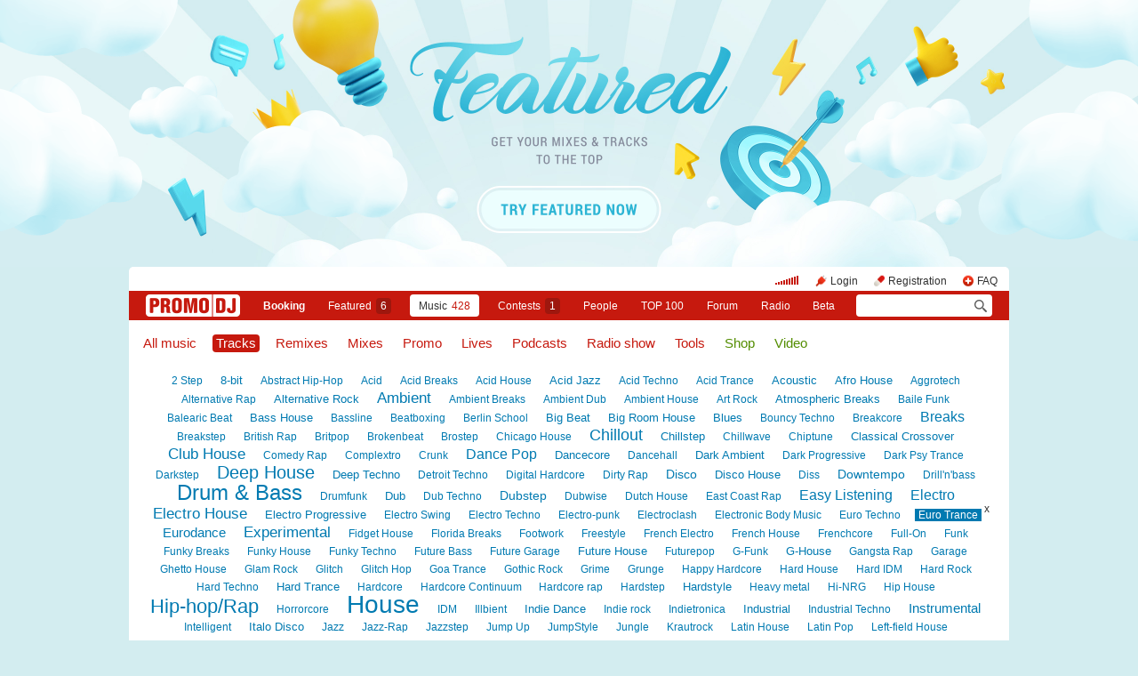

--- FILE ---
content_type: text/html; charset=utf-8
request_url: https://www.promodj.com/tracks/euro_trance
body_size: 21450
content:

  
  

  <!DOCTYPE HTML><html>
  <head prefix="og: http://ogp.me/ns# fb: http://ogp.me/ns/fb# promodj: http://ogp.me/ns/fb/promodj#">
    
    
    <!-- The Funk Soul Brother :) -->
    <!-- node 2 (who cares? :) -->
    <!-- VK_1632 -->
    
    <title>Tracks &rarr; Euro Trance</title>

    







  
  
  
  
  
  
  
  



<meta property="fb:app_id" content="138225009558122" />




  <meta name="apple-itunes-app" content="app-id=879665498" />


  <meta name="viewport" content="width=1024" />

<link rel="search" type="application/opensearchdescription+xml" href="https://promodj.com/opensearch.xml" title="PromoDJ" />

<link rel="shortcut icon" href="https://cdn.promodj.com/legacy/i/favicon/favicon_32.png" id="favicon" />
<link rel="icon" type="image/png" href="https://cdn.promodj.com/legacy/i/favicon/favicon_180.png">
<link rel="apple-touch-icon" href="https://cdn.promodj.com/legacy/i/favicon/favicon_180.png">

<meta name="yandex-verification" content="5bab5785068f3f14" />
<meta name="yandex-verification" content="a3d5b9c0ca5eb09e" />
<meta name="google-site-verification" content="V_n90JE5b4L9T-b7yEirwkCYyiZjRdUOzhxzJK6AtxU" />


<meta name="msapplication-config" content="/browserconfig.xml" />

<link type="application/rss+xml" rel="alternate" title="PromoDJ: Tracks: Euro Trance" href="https://promodj.com/tracks/euro_trance/rss.xml" />

    
<script>
var CDN = 'https://cdn.promodj.com/';
var CNT = 'https://cnt.promodj.com/';


</script>

<link href="https://cdn.promodj.com/core/core.css?a710c4" rel="stylesheet" type="text/css" />
<script type="text/javascript" src="https://cdn.promodj.com/legacy/js/rototype.js?3a1f5d"></script>

<script type="text/javascript" src="https://cdn.promodj.com/core/core.js?029476"></script>

























<script>

 

 

 Event.onDOMReady(CORE.EnableContiniousPlay);
 

 if (CORE) CORE.userID = 0;
 

 baseurl = 'https://promodj.com/';
 digest = '';
 lang = 'en';
 is_mobile = 0;

 if (lng)
  lng = lng[lang];

 stamp_15min = '1965825';

 


 
 


 
 Volume = 100;
 prelistenhq = 1;
 
 window.NoIEResizing = 1;

 CORE.SetupVolumer = function()
  {
   if ((this.fired) || (Prototype.Browser.iOS))
    return;

   var c = $('header_pre_volume');

   if (!c)
    return;

   this.fired = true;

   new PlayerrVolumeControl(c, { });
  }

 Event.onDOMReady(function() {
  
  
  
  
  
  
  

  CORE.CheckHash();
  ('onhashchange' in window) ? window.onhashchange = CORE.CheckHash : setInterval(CORE.CheckHash, 750);

  Rocking = true;
 });

 

 

 if (Prototype.Browser.IE)
  CORE.playerr.swfSpecialOne = '/i/playerr/playerr_specialone.swf';

 //CORE.playerr.debugging = true;
 //CORE.playerr.debug = debugConsole.log;

 CORE.PlayerDefaults['volume'] = Volume / 100;

 CORE.PlayerEvent = function(wut, lut) {
  if (wut == 'volume') CORE.SetVolume(Math.round(lut * 100));
  if (wut == 'quality') CORE.SetHQ(lut);

  //console.log('CORE.PlayerEvent(' + wut + ',' + lut + ')');
 }

 
  if (window.parent.index_current_page)
    document.observe("dom:loaded", function() {
      window.parent.location.reload()
    })
 

 var ADV_USER_STATUS = '';

</script>






<script>
  if (window.parent && typeof window.parent.child_ready === 'function') {
    document.observe("dom:loaded", function() {
      window.parent.child_ready()
      window.$(document).on("click", "a", function(event, element) {
        window.parent.index_onClick(element, event)
      })
    })
  }
</script>


<script type="text/javascript">

  function Prelisten(a, event, fileID, force_kind)
   {
    if (event) Event.stop(event);

    a = $(a);

    if (a._playing)
      return false

    a._playing = true;
    a._playStatus = 'stop';

    var kind = 'standard.tiny'
    var base = a.parentNode, container = new Element('DIV').addClass('player');
    container.observe('click', function(event) { Event.stop(event) });
    var $player = false

    if (typeof force_kind === 'unefined' || force_kind === 'standard.tiny2') {
      $player = a.closest('.player_mini')
    }

    if ($player) {
      kind = 'standard.tiny2'
      container.addClass('player_mini_tools player_mini_tools__3')
      base.insert({ before: container })
      $player.addClass('player_mini__active')
    }
    else
      base.hide().insert({ before: container });

    CORE.Player(container, kind, fileID, {
     play: true,
     onSetStatus: function(status, controller)
      {
       console.info($player, a._playing, a._playStatus, controller.seeking, status)

       if (a._playing)
        {

         if ((a._playStatus == 'play') && ((status == 'pause') || (status == 'stop')))
          {
           a._playing = false;

           if ($player)
             $player.removeClass('player_mini__active')

           controller.destroy();

           if (container.parentNode)
            container.remove();

           if (!$player)
            base.show();
          }

         a._playStatus = status;
        }
      }
    });

    return false;
   }

</script>

<script type="text/javascript"> window.new_file_template = true</script>

    <link rel="stylesheet" type="text/css" href="https://promodj.com/assets/dist/classic.ceb22085f05b2aa8ee4648b2ad15de2e.css">
    <script type="text/javascript" src="https://promodj.com/assets/dist/classic.846a3aa2a1655f31c5ca.js"></script>

    
      
      
      
    

    
      <script>CORE.ADV.YaParams('1352', "Featured 2022 EN / Cyan", "branding")</script>
<style>
 body { background-color: #d3edf0; }

</style>


<style type="text/css">
   #topbrandingspot, .magig_top_bg { background-size: 1900px 300px!important } 
  
  
   #overlaybranding { background-size: 1900px 300px!important } 
</style>


























    

    
      <style type="text/css">
        div.content_twice { padding-left: 7px; padding-right: 12px; }
        .header_pre_whole__unlocked #body_container { padding-left: 12px; padding-right: 12px }
        .header_pre_whole__unlocked div.content_twice { padding-left: 0; padding-right: .5em }
        body.hey_brother .foto_middle_dump_item { width: 211px }

        .dj_head { margin-left: 13px!important; margin-right: 12px!important; }
        .header_pre_whole__unlocked .dj_head { margin-left:.5em!important;margin-right:.5em!important; }
      </style>
    
  </head>

  
  

  <body id="body"
        class="hey_brother body__player_mini"
        
        
        onClick="if (Rocking) { HideEschoer(); HideMaindrop(); if (CORE) CORE.DropDownerClick(); }">
    
      <script>
        
        CORE.EnableAudioAdverts()
      </script>
    

    

    
      <div id="tooltip"></div>
      <div id="godsfinger" class="fullscreener" onClick="HideGodsfinger();"><table><td class="godsfingerer" id="godsfinger_data"></td></table></div>
      <div id="popup_background" class="popup_background"></div>
      <div id="popups" class="popups"></div>

      

      <img onClick="fotoslamC(this)" onMouseOver="fotoslamIH(this)" onMouseOut="fotoslamOH(this)" id="fotos_slam_hover" src="https://cdn.promodj.com/legacy/i/0.gif" width="75" height="75" style="display: none;">
    

    
      
        








  <div

       style="padding-top: 300px;
              
              position: relative;
              
              background: url(https://cdn.promodj.com/afs/0b3143cd165d479dbc373c0d7fbc99e412%3Ac880e1) 50% 0px no-repeat;
              
              background-color: #d3edf0;"

       align="center"
       id="topbrandingspot">


 <a id="branding_click" target="_blank" style="position: absolute; display: block; left: 0px; top: 0px; width: 100%; height: 300px;" href="https://cnt.promodj.com/wut:branding1352?to=https%3A%2F%2Fpromodj.com%2Fcp%2Fmoney%2Fservices%2Ffeatured%3Futm_source%3Dbranding%26utm_medium%3Dbilling_autumn_2022_featured%26utm_campaign%3Dbilling_autumn_2022_featured&hash=e70d209f"></a>

 
  <script>

  var PageBrandingBottomSpotHeight = false;

  function PageBrandingBottomSpotRecalc()
   {
    if ((branding_click = $('branding_click')) && (bottom_spot = $('bottomspot')) && (top_branding_spot = $('topbrandingspot')))
     if (bottom_spot.cumulativeOffset)
      {
       var bottom_spot_co = bottom_spot.cumulativeOffset();
       var top_spot_co = top_branding_spot.cumulativeOffset();
       var branding_click_height = bottom_spot_co[1] - top_spot_co[1];

       if (PageBrandingBottomSpotHeight != branding_click_height)
        {
         branding_click.style.height = branding_click_height + "px";

         PageBrandingBottomSpotHeight = branding_click_height;
        }
      }
   }

  Event.onDOMReady(PageBrandingBottomSpotRecalc);

  setInterval(PageBrandingBottomSpotRecalc, 1000);

  </script>
 



 <div style="position: relative;"><div id="overlaybranding" data-sticky-bottom="0" style="position: absolute; left: 0px; top: -300px; width: 100%; background: url(https://cdn.promodj.com/afs/905f1d97b1e6267c9b59b423f7c98d0e12%3Af1117d) 50% 0px no-repeat; height: 600px;max-height:100vh"><a target="_blank" href="https://cnt.promodj.com/wut:branding1352?to=https%3A%2F%2Fpromodj.com%2Fcp%2Fmoney%2Fservices%2Ffeatured%3Futm_source%3Dbranding%26utm_medium%3Dbilling_autumn_2022_featured%26utm_campaign%3Dbilling_autumn_2022_featured&hash=e70d209f"><img src="https://cdn.promodj.com/legacy/i/0.gif" width="100%" height="100%" border="0"></a></div></div>






































<script>

if (!Prototype.Browser.iOS) {
  CORE.magicBranding({
   smoothness: 1.5,
   interval: 50,
   background: {
    height: 2000,
    style: { backgroundAttachment: 'fixed' },
    factor: 4.0
   },
   layers: [
   ],
  });
}
</script>


        




      

      
        
        
          <div id="header_pre_whole"  style="position: relative; width: 990px;">
        

        <header>
          
            <div id="header_pre_container" align="center" class="header_pre_container_branded">
              <div class="header_pre" style="padding-right:8px;">
  
    

<div class="header_pre_motd" id="dbg"></div>


    <div class="header_pre_main topline_login">
 <span id="header_pre_playerr"></span>
 <div class="topline_user_item topline_user_item__volume" id="header_pre_volume">
    <script>CORE.SetupVolumer()</script>
  </div>

 
 <a class="topline_user_item topline_user_item__login" onClick="return CORE.PleaseLogin();" href="https://promodj.com/login">Login</a>
 <a class="topline_user_item topline_user_item__register" onClick="return CORE.PleaseRegister();" href="https://promodj.com/register">Registration</a>
 <a class="topline_user_item topline_user_item__faq" href="/info/faq">FAQ</a>

 
</div>
<div class="header_pre_volumer" id="volumer"></div>

  

  
  <div style="clear: both;"></div>
</div>
            </div>
          

          
            

<div class="mainmenu2 " >
  <a class="mainmenu2_item mainmenu2_item__logo" href="/">
    
  <img src="https://cdn.promodj.com/legacy/i/logo_2x_white.png" width="106" height="25" >

  </a>
  <div class="mainmenu2_items">
    <a class="mainmenu2_item" href="/booking" style="font-weight:bold">Booking</a>

    

    <a class="mainmenu2_item" href="/featured">Featured<span class="mainmenu2_item_counter">6</span></a>
    <a class="mainmenu2_item mainmenu2_item__active" href="/music">Music<span class="mainmenu2_item_counter">428</span></a>
    <a class="mainmenu2_item" href="/contests">Сontests<span class="mainmenu2_item_counter">1</span></a>
    <a class="mainmenu2_item" href="/djs">People</a>
    <a class="mainmenu2_item" href="/top100">TOP&nbsp;100</a>
    
    <a class="mainmenu2_item" href="/forum">Forum</a>
    <a class="mainmenu2_item" href="/radio">Radio</a>
    <a class="mainmenu2_item" href="/beta">Beta</a>
  </div>
  <div class="mainmenu2_item mainmenu2_item__dropdown" style="display:none"><div class="mainmenu2_dropdown"></div></div>
  <div class="mainmenu2_item mainmenu2_item__search">
    <input class="mainmenu_search_input" type="text" id="mainmenu_searchfor" name="searchinfor" value="" onblur="CORE.MainMenuSearch.Blur(-2)" onfocus="CORE.MainMenuSearch()" placeholder="" style="font-size: 12px;">
    <span class="mainmenu_search_button mainmenu_search_button__black" onClick="return CORE.MainMenuSearch.Go()"></span>
  </div>
</div>
          
        </header>

        <div id="body_container" align="left" class="body_container_branded">
      
    

    

    

    







<style>

.selector, .selector:visited { color: #c6190e; padding: 2px 4px; margin-right: 8px; font-size: .7em; }
.selector.green, .selector.green:visited { color: #538d00; }

.selector.blue, .selector.blue:visited { color: #007ab1; }

.selector.active, .selector:hover { background-color: #c6190e; color: #fff !important; text-decoration: none; border-radius: 4px; }
.selector.active.green, .selector.green:hover { background-color: #538d00; color: #fff !important; }
.selector.active.blue, .selector.blue:hover { background-color: #007ab1; color: #fff !important; }

.sidebar { border: 1px solid #e0e0e0; border-radius: 4px; padding: 5px 10px; margin: 0 0 1.5em 0; line-height: 1.6; }
.sidebar h5 { position: relative; top: -14px; text-transform: uppercase; }

.filter { }
.filter_block { display: block; margin: 15px 0 10px 9px; }
.filter_block.unleft { margin-left: 0; }
.filter_block.untop { margin-top: 0; }
.filter_block label { display: block; }
.filter_block label.inline { display: inline; }
.filter_block input.clean { border: 0px; }

.track2 { margin-top: 0; }
.tracks_dump { margin: 0!important; padding: 0!important; }
div.styles_tagcloud b { position: relative; display: inline-block; }
div.styles_tagcloud a.unstyle { vertical-align: super; position: absolute; right: -5px; top: -8px; padding: 2px 4px; background-color: transparent !important; color: #333 !important; font-size: 12px; margin: 0; display: block; }

.selector.blue { position: relative; }
.selector.blue sup { position: absolute;
  top: -3px;
  font-size: 10px;
  left:100%;
  color:#007ab1;
  padding-left: 1px
 }

 .selector.blue.active sup {
    padding-left: 3px

 }
</style>


<div class="content_left_united" style="padding-top: 5px">

 

 <h1 style="margin-bottom:0.7em">
  
  <a href="/music/euro_trance"       onClick="return $('music_filter').filterize(this);" class="selector">All music</a>
  <a href="/tracks/euro_trance"      onClick="return $('music_filter').filterize(this);" class="selector active">Tracks</a>
  <a href="/remixes/euro_trance"     onClick="return $('music_filter').filterize(this);" class="selector">Remixes</a>
  <a href="/mixes/euro_trance"       onClick="return $('music_filter').filterize(this);" class="selector">Mixes</a>
  <a href="/promos/euro_trance"      onClick="return $('music_filter').filterize(this);" class="selector">Promo</a>
  <a href="/lives/euro_trance"       onClick="return $('music_filter').filterize(this);" class="selector">Lives</a>
  <a href="/podcasts/euro_trance"    onClick="return $('music_filter').filterize(this);" class="selector">Podcasts</a>
  <a href="/radioshows/euro_trance"  onClick="return $('music_filter').filterize(this);" class="selector">Radio show</a>
  <a href="/tools/euro_trance"       onClick="return $('music_filter').filterize(this);" class="selector">Tools</a>
  <a href="/shop/euro_trance"        onClick="return $('music_filter').filterize(this);" class="selector green">Shop</a>
  <a href="/videos/euro_trance"       onClick="return $('music_filter').filterize(this);" class="selector green">Video</a>
  
 </h1>

 
  
   <div class="styles_tagcloud"><a href="/tracks/2_step" onClick="return $('music_filter').filterize(this);" style="font-size:12px">2 Step</a> <a href="/tracks/8bit" onClick="return $('music_filter').filterize(this);" style="font-size:13px">8-bit</a> <a href="/tracks/abstract_hip-hop" onClick="return $('music_filter').filterize(this);" style="font-size:12px">Abstract Hip-Hop</a> <a href="/tracks/acid" onClick="return $('music_filter').filterize(this);" style="font-size:12px">Acid</a> <a href="/tracks/acid_breaks" onClick="return $('music_filter').filterize(this);" style="font-size:12px">Acid Breaks</a> <a href="/tracks/acid_house" onClick="return $('music_filter').filterize(this);" style="font-size:12px">Acid House</a> <a href="/tracks/acid_jazz" onClick="return $('music_filter').filterize(this);" style="font-size:13px">Acid Jazz</a> <a href="/tracks/acid_techno" onClick="return $('music_filter').filterize(this);" style="font-size:12px">Acid Techno</a> <a href="/tracks/acid_trance" onClick="return $('music_filter').filterize(this);" style="font-size:12px">Acid Trance</a> <a href="/tracks/acoustic" onClick="return $('music_filter').filterize(this);" style="font-size:13px">Acoustic</a> <a href="/tracks/afro_house" onClick="return $('music_filter').filterize(this);" style="font-size:13px">Afro House</a> <a href="/tracks/aggrotech" onClick="return $('music_filter').filterize(this);" style="font-size:12px">Aggrotech</a> <a href="/tracks/alternative_rap" onClick="return $('music_filter').filterize(this);" style="font-size:12px">Alternative Rap</a> <a href="/tracks/alternative_rock" onClick="return $('music_filter').filterize(this);" style="font-size:13px">Alternative Rock</a> <a href="/tracks/ambient" onClick="return $('music_filter').filterize(this);" style="font-size:17px">Ambient</a> <a href="/tracks/ambient_breaks" onClick="return $('music_filter').filterize(this);" style="font-size:12px">Ambient Breaks</a> <a href="/tracks/ambient_dub" onClick="return $('music_filter').filterize(this);" style="font-size:12px">Ambient Dub</a> <a href="/tracks/ambient_house" onClick="return $('music_filter').filterize(this);" style="font-size:12px">Ambient House</a> <a href="/tracks/art_rock" onClick="return $('music_filter').filterize(this);" style="font-size:12px">Art Rock</a> <a href="/tracks/atmospheric_breaks" onClick="return $('music_filter').filterize(this);" style="font-size:13px">Atmospheric Breaks</a> <a href="/tracks/bailefunk" onClick="return $('music_filter').filterize(this);" style="font-size:12px">Baile Funk</a> <a href="/tracks/balearic_beat" onClick="return $('music_filter').filterize(this);" style="font-size:12px">Balearic Beat</a> <a href="/tracks/bass_house" onClick="return $('music_filter').filterize(this);" style="font-size:13px">Bass House</a> <a href="/tracks/bassline" onClick="return $('music_filter').filterize(this);" style="font-size:12px">Bassline</a> <a href="/tracks/beatboxing" onClick="return $('music_filter').filterize(this);" style="font-size:12px">Beatboxing</a> <a href="/tracks/berlin_school" onClick="return $('music_filter').filterize(this);" style="font-size:12px">Berlin School</a> <a href="/tracks/big_beat" onClick="return $('music_filter').filterize(this);" style="font-size:13px">Big Beat</a> <a href="/tracks/big_room_house" onClick="return $('music_filter').filterize(this);" style="font-size:13px">Big Room House</a> <a href="/tracks/blues" onClick="return $('music_filter').filterize(this);" style="font-size:13px">Blues</a> <a href="/tracks/bouncy_techno" onClick="return $('music_filter').filterize(this);" style="font-size:12px">Bouncy Techno</a> <a href="/tracks/breakcore" onClick="return $('music_filter').filterize(this);" style="font-size:12px">Breakcore</a> <a href="/tracks/break_beat" onClick="return $('music_filter').filterize(this);" style="font-size:16px">Breaks</a> <a href="/tracks/breakstep" onClick="return $('music_filter').filterize(this);" style="font-size:12px">Breakstep</a> <a href="/tracks/british_rap" onClick="return $('music_filter').filterize(this);" style="font-size:12px">British Rap</a> <a href="/tracks/britpop" onClick="return $('music_filter').filterize(this);" style="font-size:12px">Britpop</a> <a href="/tracks/brokenbeat" onClick="return $('music_filter').filterize(this);" style="font-size:12px">Brokenbeat</a> <a href="/tracks/brostep" onClick="return $('music_filter').filterize(this);" style="font-size:12px">Brostep</a> <a href="/tracks/chicago_house" onClick="return $('music_filter').filterize(this);" style="font-size:12px">Chicago House</a> <a href="/tracks/chillout" onClick="return $('music_filter').filterize(this);" style="font-size:18px">Chillout</a> <a href="/tracks/chillstep" onClick="return $('music_filter').filterize(this);" style="font-size:13px">Chillstep</a> <a href="/tracks/chillwave" onClick="return $('music_filter').filterize(this);" style="font-size:12px">Chillwave</a> <a href="/tracks/chiptune" onClick="return $('music_filter').filterize(this);" style="font-size:12px">Chiptune</a> <a href="/tracks/classical_crossover" onClick="return $('music_filter').filterize(this);" style="font-size:13px">Classical Crossover</a> <a href="/tracks/club_house" onClick="return $('music_filter').filterize(this);" style="font-size:17px">Club House</a> <a href="/tracks/comedy_rap" onClick="return $('music_filter').filterize(this);" style="font-size:12px">Comedy Rap</a> <a href="/tracks/complextro" onClick="return $('music_filter').filterize(this);" style="font-size:12px">Complextro</a> <a href="/tracks/crunk" onClick="return $('music_filter').filterize(this);" style="font-size:12px">Crunk</a> <a href="/tracks/dance_pop" onClick="return $('music_filter').filterize(this);" style="font-size:16px">Dance Pop</a> <a href="/tracks/dancecore" onClick="return $('music_filter').filterize(this);" style="font-size:13px">Dancecore</a> <a href="/tracks/dancehall" onClick="return $('music_filter').filterize(this);" style="font-size:12px">Dancehall</a> <a href="/tracks/dark_ambient" onClick="return $('music_filter').filterize(this);" style="font-size:13px">Dark Ambient</a> <a href="/tracks/dark_progressive" onClick="return $('music_filter').filterize(this);" style="font-size:12px">Dark Progressive</a> <a href="/tracks/dark_psy_trance" onClick="return $('music_filter').filterize(this);" style="font-size:12px">Dark Psy Trance</a> <a href="/tracks/darkstep" onClick="return $('music_filter').filterize(this);" style="font-size:12px">Darkstep</a> <a href="/tracks/deep_house" onClick="return $('music_filter').filterize(this);" style="font-size:20px">Deep House</a> <a href="/tracks/deep_techno" onClick="return $('music_filter').filterize(this);" style="font-size:13px">Deep Techno</a> <a href="/tracks/detroit_techno" onClick="return $('music_filter').filterize(this);" style="font-size:12px">Detroit Techno</a> <a href="/tracks/digital_hardcore" onClick="return $('music_filter').filterize(this);" style="font-size:12px">Digital Hardcore</a> <a href="/tracks/dirty_rap" onClick="return $('music_filter').filterize(this);" style="font-size:12px">Dirty Rap</a> <a href="/tracks/disco" onClick="return $('music_filter').filterize(this);" style="font-size:14px">Disco</a> <a href="/tracks/disco_house" onClick="return $('music_filter').filterize(this);" style="font-size:13px">Disco House</a> <a href="/tracks/diss" onClick="return $('music_filter').filterize(this);" style="font-size:12px">Diss</a> <a href="/tracks/downtempo" onClick="return $('music_filter').filterize(this);" style="font-size:14px">Downtempo</a> <a href="/tracks/drill_n_bass" onClick="return $('music_filter').filterize(this);" style="font-size:12px">Drill'n'bass</a> <a href="/tracks/dnb" onClick="return $('music_filter').filterize(this);" style="font-size:24px">Drum & Bass</a> <a href="/tracks/drumfunk" onClick="return $('music_filter').filterize(this);" style="font-size:12px">Drumfunk</a> <a href="/tracks/dub" onClick="return $('music_filter').filterize(this);" style="font-size:13px">Dub</a> <a href="/tracks/dub_techno" onClick="return $('music_filter').filterize(this);" style="font-size:12px">Dub Techno</a> <a href="/tracks/dubstep" onClick="return $('music_filter').filterize(this);" style="font-size:14px">Dubstep</a> <a href="/tracks/dubwise" onClick="return $('music_filter').filterize(this);" style="font-size:12px">Dubwise</a> <a href="/tracks/dutch_house" onClick="return $('music_filter').filterize(this);" style="font-size:12px">Dutch House</a> <a href="/tracks/east_coast_rap" onClick="return $('music_filter').filterize(this);" style="font-size:12px">East Coast Rap</a> <a href="/tracks/easy_listening" onClick="return $('music_filter').filterize(this);" style="font-size:16px">Easy Listening</a> <a href="/tracks/electro2" onClick="return $('music_filter').filterize(this);" style="font-size:16px">Electro</a> <a href="/tracks/electrohouse" onClick="return $('music_filter').filterize(this);" style="font-size:17px">Electro House</a> <a href="/tracks/electro_progressive" onClick="return $('music_filter').filterize(this);" style="font-size:13px">Electro Progressive</a> <a href="/tracks/electro_swing" onClick="return $('music_filter').filterize(this);" style="font-size:12px">Electro Swing</a> <a href="/tracks/electro_techno" onClick="return $('music_filter').filterize(this);" style="font-size:12px">Electro Techno</a> <a href="/tracks/electro_punk" onClick="return $('music_filter').filterize(this);" style="font-size:12px">Electro-punk</a> <a href="/tracks/electroclash" onClick="return $('music_filter').filterize(this);" style="font-size:12px">Electroclash</a> <a href="/tracks/ebm" onClick="return $('music_filter').filterize(this);" style="font-size:12px">Electronic Body Music</a> <a href="/tracks/euro_techno" onClick="return $('music_filter').filterize(this);" style="font-size:12px">Euro Techno</a> <b><a href="/tracks/euro_trance" onClick="return $('music_filter').filterize(this);" style="font-size:12px">Euro Trance</a><a href="/tracks" onClick="return $('music_filter').filterize(this);" class="unstyle">x</a></b> <a href="/tracks/eurodance" onClick="return $('music_filter').filterize(this);" style="font-size:15px">Eurodance</a> <a href="/tracks/experimental" onClick="return $('music_filter').filterize(this);" style="font-size:17px">Experimental</a> <a href="/tracks/fidget" onClick="return $('music_filter').filterize(this);" style="font-size:12px">Fidget House</a> <a href="/tracks/florida_breaks" onClick="return $('music_filter').filterize(this);" style="font-size:12px">Florida Breaks</a> <a href="/tracks/footwork" onClick="return $('music_filter').filterize(this);" style="font-size:12px">Footwork</a> <a href="/tracks/freestyle" onClick="return $('music_filter').filterize(this);" style="font-size:12px">Freestyle</a> <a href="/tracks/french_electro" onClick="return $('music_filter').filterize(this);" style="font-size:12px">French Electro</a> <a href="/tracks/french_house" onClick="return $('music_filter').filterize(this);" style="font-size:12px">French House</a> <a href="/tracks/frenchcore" onClick="return $('music_filter').filterize(this);" style="font-size:12px">Frenchcore</a> <a href="/tracks/full_on" onClick="return $('music_filter').filterize(this);" style="font-size:12px">Full-On</a> <a href="/tracks/funk" onClick="return $('music_filter').filterize(this);" style="font-size:12px">Funk</a> <a href="/tracks/funky_breaks" onClick="return $('music_filter').filterize(this);" style="font-size:12px">Funky Breaks</a> <a href="/tracks/funky_house" onClick="return $('music_filter').filterize(this);" style="font-size:12px">Funky House</a> <a href="/tracks/funky_techno" onClick="return $('music_filter').filterize(this);" style="font-size:12px">Funky Techno</a> <a href="/tracks/future_bass" onClick="return $('music_filter').filterize(this);" style="font-size:12px">Future Bass</a> <a href="/tracks/future_garage" onClick="return $('music_filter').filterize(this);" style="font-size:12px">Future Garage</a> <a href="/tracks/future_house" onClick="return $('music_filter').filterize(this);" style="font-size:13px">Future House</a> <a href="/tracks/futurepop" onClick="return $('music_filter').filterize(this);" style="font-size:12px">Futurepop</a> <a href="/tracks/g_funk" onClick="return $('music_filter').filterize(this);" style="font-size:12px">G-Funk</a> <a href="/tracks/g_house" onClick="return $('music_filter').filterize(this);" style="font-size:13px">G-House</a> <a href="/tracks/gangsta_rap" onClick="return $('music_filter').filterize(this);" style="font-size:12px">Gangsta Rap</a> <a href="/tracks/garage" onClick="return $('music_filter').filterize(this);" style="font-size:12px">Garage</a> <a href="/tracks/ghetto_house" onClick="return $('music_filter').filterize(this);" style="font-size:12px">Ghetto House</a> <a href="/tracks/glam_rock" onClick="return $('music_filter').filterize(this);" style="font-size:12px">Glam Rock</a> <a href="/tracks/glitch" onClick="return $('music_filter').filterize(this);" style="font-size:12px">Glitch</a> <a href="/tracks/glitch_hop" onClick="return $('music_filter').filterize(this);" style="font-size:12px">Glitch Hop</a> <a href="/tracks/goa" onClick="return $('music_filter').filterize(this);" style="font-size:12px">Goa Trance</a> <a href="/tracks/gothic_rock" onClick="return $('music_filter').filterize(this);" style="font-size:12px">Gothic Rock</a> <a href="/tracks/grime" onClick="return $('music_filter').filterize(this);" style="font-size:12px">Grime</a> <a href="/tracks/grunge" onClick="return $('music_filter').filterize(this);" style="font-size:12px">Grunge</a> <a href="/tracks/happy_hardcore" onClick="return $('music_filter').filterize(this);" style="font-size:12px">Happy Hardcore</a> <a href="/tracks/hardhouse" onClick="return $('music_filter').filterize(this);" style="font-size:12px">Hard House</a> <a href="/tracks/hard_idm" onClick="return $('music_filter').filterize(this);" style="font-size:12px">Hard IDM</a> <a href="/tracks/hard_rock" onClick="return $('music_filter').filterize(this);" style="font-size:12px">Hard Rock</a> <a href="/tracks/hard_techno" onClick="return $('music_filter').filterize(this);" style="font-size:12px">Hard Techno</a> <a href="/tracks/hardtrance" onClick="return $('music_filter').filterize(this);" style="font-size:13px">Hard Trance</a> <a href="/tracks/hardcore" onClick="return $('music_filter').filterize(this);" style="font-size:12px">Hardcore</a> <a href="/tracks/hardcore_continuum" onClick="return $('music_filter').filterize(this);" style="font-size:12px">Hardcore Continuum </a> <a href="/tracks/hardcore_rap" onClick="return $('music_filter').filterize(this);" style="font-size:12px">Hardcore rap</a> <a href="/tracks/hardstep" onClick="return $('music_filter').filterize(this);" style="font-size:12px">Hardstep</a> <a href="/tracks/hardstyle" onClick="return $('music_filter').filterize(this);" style="font-size:13px">Hardstyle</a> <a href="/tracks/heavy_metal" onClick="return $('music_filter').filterize(this);" style="font-size:12px">Heavy metal</a> <a href="/tracks/hi_nrg" onClick="return $('music_filter').filterize(this);" style="font-size:12px">Hi-NRG</a> <a href="/tracks/hip_house" onClick="return $('music_filter').filterize(this);" style="font-size:12px">Hip House</a> <a href="/tracks/hip_hop" onClick="return $('music_filter').filterize(this);" style="font-size:22px">Hip-hop/Rap</a> <a href="/tracks/horrorcore" onClick="return $('music_filter').filterize(this);" style="font-size:12px">Horrorcore</a> <a href="/tracks/house" onClick="return $('music_filter').filterize(this);" style="font-size:28px">House</a> <a href="/tracks/idm" onClick="return $('music_filter').filterize(this);" style="font-size:12px">IDM</a> <a href="/tracks/illbient" onClick="return $('music_filter').filterize(this);" style="font-size:12px">Illbient</a> <a href="/tracks/indie_dance" onClick="return $('music_filter').filterize(this);" style="font-size:13px">Indie Dance</a> <a href="/tracks/indie_rock" onClick="return $('music_filter').filterize(this);" style="font-size:12px">Indie rock</a> <a href="/tracks/indietronica" onClick="return $('music_filter').filterize(this);" style="font-size:12px">Indietronica</a> <a href="/tracks/industrial" onClick="return $('music_filter').filterize(this);" style="font-size:13px">Industrial</a> <a href="/tracks/industrial_techno" onClick="return $('music_filter').filterize(this);" style="font-size:12px">Industrial Techno</a> <a href="/tracks/instrumental" onClick="return $('music_filter').filterize(this);" style="font-size:15px">Instrumental</a> <a href="/tracks/intelligent" onClick="return $('music_filter').filterize(this);" style="font-size:12px">Intelligent</a> <a href="/tracks/italo_disco" onClick="return $('music_filter').filterize(this);" style="font-size:13px">Italo Disco</a> <a href="/tracks/jazz" onClick="return $('music_filter').filterize(this);" style="font-size:12px">Jazz</a> <a href="/tracks/jazz-rap" onClick="return $('music_filter').filterize(this);" style="font-size:12px">Jazz-Rap</a> <a href="/tracks/jazzstep" onClick="return $('music_filter').filterize(this);" style="font-size:12px">Jazzstep</a> <a href="/tracks/jump-up" onClick="return $('music_filter').filterize(this);" style="font-size:12px">Jump Up</a> <a href="/tracks/jumpstyle" onClick="return $('music_filter').filterize(this);" style="font-size:12px">JumpStyle</a> <a href="/tracks/jungle" onClick="return $('music_filter').filterize(this);" style="font-size:12px">Jungle</a> <a href="/tracks/krautrock" onClick="return $('music_filter').filterize(this);" style="font-size:12px">Krautrock</a> <a href="/tracks/latin_house" onClick="return $('music_filter').filterize(this);" style="font-size:12px">Latin House</a> <a href="/tracks/latin_pop" onClick="return $('music_filter').filterize(this);" style="font-size:12px">Latin Pop</a> <a href="/tracks/left_field_house" onClick="return $('music_filter').filterize(this);" style="font-size:12px">Left-field House</a> <a href="/tracks/leftfield_bass" onClick="return $('music_filter').filterize(this);" style="font-size:12px">Leftfield Bass</a> <a href="/tracks/liquid_funk" onClick="return $('music_filter').filterize(this);" style="font-size:12px">Liquid funk</a> <a href="/tracks/live_looping" onClick="return $('music_filter').filterize(this);" style="font-size:12px">Live Looping</a> <a href="/tracks/lofi" onClick="return $('music_filter').filterize(this);" style="font-size:13px">Lo-Fi</a> <a href="/tracks/lounge" onClick="return $('music_filter').filterize(this);" style="font-size:13px">Lounge</a> <a href="/tracks/lowercase" onClick="return $('music_filter').filterize(this);" style="font-size:12px">Lowercase</a> <a href="/tracks/melbourne_bounce" onClick="return $('music_filter').filterize(this);" style="font-size:12px">Melbourne Bounce</a> <a href="/tracks/melodic_techno" onClick="return $('music_filter').filterize(this);" style="font-size:13px">Melodic Techno</a> <a href="/tracks/melodic_trance" onClick="return $('music_filter').filterize(this);" style="font-size:13px">Melodic Trance</a> <a href="/tracks/miami_bass" onClick="return $('music_filter').filterize(this);" style="font-size:12px">Miami Bass</a> <a href="/tracks/microhouse" onClick="return $('music_filter').filterize(this);" style="font-size:12px">Microhouse</a> <a href="/tracks/minimal_techno" onClick="return $('music_filter').filterize(this);" style="font-size:13px">Minimal Techno</a> <a href="/tracks/minimal_psytrance" onClick="return $('music_filter').filterize(this);" style="font-size:12px">Minimal psytrance</a> <a href="/tracks/moombahcore" onClick="return $('music_filter').filterize(this);" style="font-size:12px">Moombahcore</a> <a href="/tracks/moombahsoul" onClick="return $('music_filter').filterize(this);" style="font-size:12px">Moombahsoul</a> <a href="/tracks/moombahton" onClick="return $('music_filter').filterize(this);" style="font-size:12px">Moombahton</a> <a href="/tracks/music_concrete" onClick="return $('music_filter').filterize(this);" style="font-size:12px">Music Concrete</a> <a href="/tracks/neo-soul" onClick="return $('music_filter').filterize(this);" style="font-size:12px">Neo-Soul</a> <a href="/tracks/neotrance" onClick="return $('music_filter').filterize(this);" style="font-size:12px">Neotrance</a> <a href="/tracks/neurofunk" onClick="return $('music_filter').filterize(this);" style="font-size:13px">Neurofunk</a> <a href="/tracks/new_age" onClick="return $('music_filter').filterize(this);" style="font-size:13px">New Age</a> <a href="/tracks/new_beat" onClick="return $('music_filter').filterize(this);" style="font-size:12px">New Beat</a> <a href="/tracks/new_rave" onClick="return $('music_filter').filterize(this);" style="font-size:12px">New Rave</a> <a href="/tracks/noise" onClick="return $('music_filter').filterize(this);" style="font-size:12px">Noise</a> <a href="/tracks/nortec" onClick="return $('music_filter').filterize(this);" style="font-size:12px">Nortec</a> <a href="/tracks/nu_breaks" onClick="return $('music_filter').filterize(this);" style="font-size:12px">Nu Breaks</a> <a href="/tracks/nu_disco" onClick="return $('music_filter').filterize(this);" style="font-size:13px">Nu Disco</a> <a href="/tracks/nu_jazz" onClick="return $('music_filter').filterize(this);" style="font-size:12px">Nu Jazz</a> <a href="/tracks/nu_metal" onClick="return $('music_filter').filterize(this);" style="font-size:12px">Nu metal</a> <a href="/tracks/old_school_rap" onClick="return $('music_filter').filterize(this);" style="font-size:12px">Old School Rap</a> <a href="/tracks/organic_house" onClick="return $('music_filter').filterize(this);" style="font-size:13px">Organic House</a> <a href="/tracks/pop" onClick="return $('music_filter').filterize(this);" style="font-size:21px">Pop</a> <a href="/tracks/pop_rap" onClick="return $('music_filter').filterize(this);" style="font-size:13px">Pop Rap</a> <a href="/tracks/pop_rock" onClick="return $('music_filter').filterize(this);" style="font-size:14px">Pop Rock</a> <a href="/tracks/post_dubstep" onClick="return $('music_filter').filterize(this);" style="font-size:12px">Post Dubstep</a> <a href="/tracks/post_punk" onClick="return $('music_filter').filterize(this);" style="font-size:12px">Post-punk</a> <a href="/tracks/post_rock" onClick="return $('music_filter').filterize(this);" style="font-size:12px">Post-rock</a> <a href="/tracks/power_noise" onClick="return $('music_filter').filterize(this);" style="font-size:12px">Power Noise</a> <a href="/tracks/progressive_breaks" onClick="return $('music_filter').filterize(this);" style="font-size:12px">Progressive Breaks</a> <a href="/tracks/progressive_house" onClick="return $('music_filter').filterize(this);" style="font-size:19px">Progressive House</a> <a href="/tracks/progressive_trance" onClick="return $('music_filter').filterize(this);" style="font-size:14px">Progressive Trance</a> <a href="/tracks/progressive_rock" onClick="return $('music_filter').filterize(this);" style="font-size:12px">Progressive rock</a> <a href="/tracks/psy_chill" onClick="return $('music_filter').filterize(this);" style="font-size:12px">Psy Chill</a> <a href="/tracks/psychedelic" onClick="return $('music_filter').filterize(this);" style="font-size:13px">Psy Trance</a> <a href="/tracks/psybient" onClick="return $('music_filter').filterize(this);" style="font-size:12px">Psybient</a> <a href="/tracks/psy_breaks" onClick="return $('music_filter').filterize(this);" style="font-size:12px">Psychedelic breakbeat</a> <a href="/tracks/psychedelic_rock" onClick="return $('music_filter').filterize(this);" style="font-size:12px">Psychedelic rock</a> <a href="/tracks/pumping" onClick="return $('music_filter').filterize(this);" style="font-size:12px">Pumping House</a> <a href="/tracks/punk_rock" onClick="return $('music_filter').filterize(this);" style="font-size:12px">Punk rock</a> <a href="/tracks/rnb" onClick="return $('music_filter').filterize(this);" style="font-size:12px">R&B</a> <a href="/tracks/raggajungle" onClick="return $('music_filter').filterize(this);" style="font-size:12px">Ragga Jungle</a> <a href="/tracks/raggacore" onClick="return $('music_filter').filterize(this);" style="font-size:12px">Raggacore</a> <a href="/tracks/rave" onClick="return $('music_filter').filterize(this);" style="font-size:12px">Rave</a> <a href="/tracks/reggae" onClick="return $('music_filter').filterize(this);" style="font-size:12px">Reggae</a> <a href="/tracks/reggaeton" onClick="return $('music_filter').filterize(this);" style="font-size:12px">Reggaeton</a> <a href="/tracks/rock" onClick="return $('music_filter').filterize(this);" style="font-size:16px">Rock</a> <a href="/tracks/rock_n_roll" onClick="return $('music_filter').filterize(this);" style="font-size:12px">Rock'n'roll</a> <a href="/tracks/rockabilly" onClick="return $('music_filter').filterize(this);" style="font-size:12px">Rockabilly</a> <a href="/tracks/russian_pop" onClick="return $('music_filter').filterize(this);" style="font-size:18px">Russian Pop</a> <a href="/tracks/sambass" onClick="return $('music_filter').filterize(this);" style="font-size:12px">Sambass</a> <a href="/tracks/schranz" onClick="return $('music_filter').filterize(this);" style="font-size:12px">Schranz</a> <a href="/tracks/scouse_house" onClick="return $('music_filter').filterize(this);" style="font-size:12px">Scouse House</a> <a href="/tracks/shoegazing" onClick="return $('music_filter').filterize(this);" style="font-size:12px">Shoegazing</a> <a href="/tracks/ska" onClick="return $('music_filter').filterize(this);" style="font-size:12px">Ska</a> <a href="/tracks/slap_house" onClick="return $('music_filter').filterize(this);" style="font-size:13px">Slap House</a> <a href="/tracks/slow_motion_house_disco" onClick="return $('music_filter').filterize(this);" style="font-size:12px">Slow Motion House (Disco)</a> <a href="/tracks/smooth_jazz" onClick="return $('music_filter').filterize(this);" style="font-size:12px">Smooth Jazz</a> <a href="/tracks/soul" onClick="return $('music_filter').filterize(this);" style="font-size:12px">Soul</a> <a href="/tracks/soulful_house" onClick="return $('music_filter').filterize(this);" style="font-size:12px">Soulful House</a> <a href="/tracks/southern_rap" onClick="return $('music_filter').filterize(this);" style="font-size:12px">Southern Rap</a> <a href="/tracks/space_disco" onClick="return $('music_filter').filterize(this);" style="font-size:12px">Space Disco</a> <a href="/tracks/spacesynth" onClick="return $('music_filter').filterize(this);" style="font-size:12px">Spacesynth</a> <a href="/tracks/speed_garage" onClick="return $('music_filter').filterize(this);" style="font-size:12px">Speed Garage</a> <a href="/tracks/speedcore" onClick="return $('music_filter').filterize(this);" style="font-size:12px">Speedcore</a> <a href="/tracks/stoner_rock" onClick="return $('music_filter').filterize(this);" style="font-size:12px">Stoner rock</a> <a href="/tracks/surf" onClick="return $('music_filter').filterize(this);" style="font-size:12px">Surf</a> <a href="/tracks/synth_pop" onClick="return $('music_filter').filterize(this);" style="font-size:14px">Synth-Pop</a> <a href="/tracks/synthwave" onClick="return $('music_filter').filterize(this);" style="font-size:13px">Synthwave</a> <a href="/tracks/techhouse" onClick="return $('music_filter').filterize(this);" style="font-size:15px">Tech House</a> <a href="/tracks/tech_trance" onClick="return $('music_filter').filterize(this);" style="font-size:12px">Tech Trance</a> <a href="/tracks/techno" onClick="return $('music_filter').filterize(this);" style="font-size:17px">Techno</a> <a href="/tracks/technoid" onClick="return $('music_filter').filterize(this);" style="font-size:12px">Technoid</a> <a href="/tracks/techstep" onClick="return $('music_filter').filterize(this);" style="font-size:12px">Techstep</a> <a href="/tracks/teen_pop" onClick="return $('music_filter').filterize(this);" style="font-size:12px">Teen Pop</a> <a href="/tracks/trance" onClick="return $('music_filter').filterize(this);" style="font-size:19px">Trance</a> <a href="/tracks/trancestep" onClick="return $('music_filter').filterize(this);" style="font-size:12px">Trancestep</a> <a href="/tracks/trap" onClick="return $('music_filter').filterize(this);" style="font-size:14px">Trap</a> <a href="/tracks/tribal_house" onClick="return $('music_filter').filterize(this);" style="font-size:12px">Tribal House</a> <a href="/tracks/trip_hop" onClick="return $('music_filter').filterize(this);" style="font-size:13px">Trip-Hop</a> <a href="/tracks/tropical_house" onClick="return $('music_filter').filterize(this);" style="font-size:12px">Tropical House</a> <a href="/tracks/turntablism" onClick="return $('music_filter').filterize(this);" style="font-size:12px">Turntablism</a> <a href="/tracks/twerk" onClick="return $('music_filter').filterize(this);" style="font-size:12px">Twerk</a> <a href="/tracks/uk_funky" onClick="return $('music_filter').filterize(this);" style="font-size:12px">UK Funky</a> <a href="/tracks/uk_garage" onClick="return $('music_filter').filterize(this);" style="font-size:12px">UK Garage</a> <a href="/tracks/uplifting_trance" onClick="return $('music_filter').filterize(this);" style="font-size:13px">Uplifting Trance</a> <a href="/tracks/vocal_house" onClick="return $('music_filter').filterize(this);" style="font-size:14px">Vocal House</a> <a href="/tracks/vocal_trance" onClick="return $('music_filter').filterize(this);" style="font-size:13px">Vocal Trance</a> <a href="/tracks/west_coast_rap" onClick="return $('music_filter').filterize(this);" style="font-size:12px">West Coast Rap</a> <a href="/tracks/witch_house" onClick="return $('music_filter').filterize(this);" style="font-size:12px">Witch House</a> <a href="/tracks/wonky" onClick="return $('music_filter').filterize(this);" style="font-size:12px">Wonky</a> <a href="/tracks/yorkshire_bleeps_and_bass" onClick="return $('music_filter').filterize(this);" style="font-size:12px">Yorkshire Bleeps and Bass</a> <a href="/tracks/analytics" onClick="return $('music_filter').filterize(this);" style="font-size:12px">Аналитика</a> <a href="/tracks/interview" onClick="return $('music_filter').filterize(this);" style="font-size:12px">Интервью</a> <a href="/tracks/news" onClick="return $('music_filter').filterize(this);" style="font-size:12px">Новости</a> <a href="/tracks/review" onClick="return $('music_filter').filterize(this);" style="font-size:12px">Обзор</a> <a href="/tracks/talk" onClick="return $('music_filter').filterize(this);" style="font-size:14px">Разговорный</a> </div>
  
 

 <form action="/tracks/euro_trance?searchfor=" method="GET" id="searchform">
  <input type="hidden" name="kind" value="tracks" />
  <input type="hidden" name="styleID" value="194" />
  <input class="search" type="text" id="searchfor" name="searchfor" value="" placeholder="Search with me" style="margin-bottom: 5px;" />
 </form>

</div>


<div style="margin: 10px 0 0 0;"></div>


  
  <div class="content_twice">
   <div class="content_left" id="content_left">
   <div class="content_twice_inner" id="content">
  


  
   

   


  

  

  

   <div class="tracks_dump tracks_dump_materials" style="padding-left: 5px;">
    
     
  
  <div class="track2 track2_no_avatar player_standard">

   

   <div class="title">
    <a amba="file:7846679" onClick="return cb(event);" href="https://promodj.com/akatushenok/tracks/7846679/ALLA_Vtoroe_dihanie" class="invert" style="margin-right:1px">ALLA - Второе дыхание</a>
    
   </div>

   
   <div class="aftertitle">
    
    <div id="fpp7846679" class="player"></div>
     
      <script> CORE.Player('fpp7846679', 'standalone.big', 7846679, { omitTitle: true, replace: true }); </script>
     
    

    

    <div class="player_standard_tools player_standard_tools__1">

      
        <a href="https://promodj.com/akatushenok/tracks/7846679/ALLA_Vtoroe_dihanie?play=1" onClick="return cb(event);" class="player_standard_tool player_standard_tool__play" title="Listen">93</a>
      

      
        <span class="player_standard_tool player_standard_tool__time">3:05</span>
      

      
        <a class="player_standard_tool player_standard_tool__comments" onClick="return cb(event);" href="https://promodj.com/akatushenok/tracks/7846679/ALLA_Vtoroe_dihanie#comments" title="Comments"><span class="cc21125626">&nbsp;</span></a>
      

      
        <a class="player_standard_tool player_standard_tool__downloads" onClick="return cb(event);" href="https://promodj.com/download/7846679/ALLA%20-%20%D0%92%D1%82%D0%BE%D1%80%D0%BE%D0%B5%20%D0%B4%D1%8B%D1%85%D0%B0%D0%BD%D0%B8%D0%B5%20%28promodj.com%29.mp3" title="Download">73</a>
      

      
        <span class="player_standard_tool player_standard_tool__pr">
          <span>PR</span>
          <b id="fv1_7846679" title="Vote for track"  onClick="Vote('file',7846679,this,''); cb(event); return false;">1,8 &#x25B2;</b>
        </span>
      

      <div class="player_standard_badge_wrap">
        

        
          <span class="player_standard_tool player_standard_tool__bpm">124</span>
        

        
          <span class="player_standard_tool player_standard_tool__tone">Cm</span>
        
      </div>

      


      

      
        <span class="player_standard_tool player_standard_tool__styles">Vocal House, Euro Trance</span>
      

      

      

      
    </div>
   </div>
   

  </div>


    
     
  
  <div class="track2 track2_no_avatar player_standard">

   

   <div class="title">
    <a amba="file:7845126" onClick="return cb(event);" href="https://promodj.com/timpaular/tracks/7845126/Trancermine_Vsegda_so_mnoy" class="invert" style="margin-right:1px">Trancermine - Всегда со мной</a>
    
   </div>

   
   <div class="aftertitle">
    
    <div id="fpp7845126" class="player"></div>
     
      <script> CORE.Player('fpp7845126', 'standalone.big', 7845126, { omitTitle: true, replace: true }); </script>
     
    

    

    <div class="player_standard_tools player_standard_tools__1">

      
        <a href="https://promodj.com/timpaular/tracks/7845126/Trancermine_Vsegda_so_mnoy?play=1" onClick="return cb(event);" class="player_standard_tool player_standard_tool__play" title="Listen">112</a>
      

      
        <span class="player_standard_tool player_standard_tool__time">3:16</span>
      

      
        <a class="player_standard_tool player_standard_tool__comments" onClick="return cb(event);" href="https://promodj.com/timpaular/tracks/7845126/Trancermine_Vsegda_so_mnoy#comments" title="Comments"><span class="cc21123566">&nbsp;</span></a>
      

      
        <a class="player_standard_tool player_standard_tool__downloads" onClick="return cb(event);" href="https://promodj.com/download/7845126/Trancermine%20-%20%D0%92%D1%81%D0%B5%D0%B3%D0%B4%D0%B0%20%D1%81%D0%BE%20%D0%BC%D0%BD%D0%BE%D0%B9%20%28promodj.com%29.mp3" title="Download">58</a>
      

      
        <span class="player_standard_tool player_standard_tool__pr">
          <span>PR</span>
          <b id="fv2_7845126" title="Vote for track"  onClick="Vote('file',7845126,this,''); cb(event); return false;">1,5 &#x25B2;</b>
        </span>
      

      <div class="player_standard_badge_wrap">
        
          <a class="player_standard_tool player_standard_tool__bitrate " onClick="return cb(event);" href="https://promodj.com/source/7845126/Trancermine%20-%20%D0%92%D1%81%D0%B5%D0%B3%D0%B4%D0%B0%20%D1%81%D0%BE%20%D0%BC%D0%BD%D0%BE%D0%B9%20%28promodj.com%29.mp3">320</a>
        

        
          <span class="player_standard_tool player_standard_tool__bpm">140</span>
        

        
      </div>

      


      

      
        <span class="player_standard_tool player_standard_tool__styles">Vocal Trance, Euro Trance</span>
      

      

      

      
    </div>
   </div>
   

  </div>


    
     
  
  <div class="track2 track2_no_avatar player_standard">

   

   <div class="title">
    <a amba="file:7845124" onClick="return cb(event);" href="https://promodj.com/timpaular/tracks/7845124/Trancermine_Svet_v_tumane" class="invert" style="margin-right:1px">Trancermine - Свет в тумане</a>
    
   </div>

   
   <div class="aftertitle">
    
    <div id="fpp7845124" class="player"></div>
     
      <script> CORE.Player('fpp7845124', 'standalone.big', 7845124, { omitTitle: true, replace: true }); </script>
     
    

    

    <div class="player_standard_tools player_standard_tools__1">

      
        <a href="https://promodj.com/timpaular/tracks/7845124/Trancermine_Svet_v_tumane?play=1" onClick="return cb(event);" class="player_standard_tool player_standard_tool__play" title="Listen">94</a>
      

      
        <span class="player_standard_tool player_standard_tool__time">2:48</span>
      

      
        <a class="player_standard_tool player_standard_tool__comments" onClick="return cb(event);" href="https://promodj.com/timpaular/tracks/7845124/Trancermine_Svet_v_tumane#comments" title="Comments"><span class="cc21123563">&nbsp;</span></a>
      

      
        <a class="player_standard_tool player_standard_tool__downloads" onClick="return cb(event);" href="https://promodj.com/download/7845124/Trancermine%20-%20%D0%A1%D0%B2%D0%B5%D1%82%20%D0%B2%20%D1%82%D1%83%D0%BC%D0%B0%D0%BD%D0%B5%20%28promodj.com%29.mp3" title="Download">61</a>
      

      
        <span class="player_standard_tool player_standard_tool__pr">
          <span>PR</span>
          <b id="fv3_7845124" title="Vote for track"  onClick="Vote('file',7845124,this,''); cb(event); return false;">1,5 &#x25B2;</b>
        </span>
      

      <div class="player_standard_badge_wrap">
        
          <a class="player_standard_tool player_standard_tool__bitrate " onClick="return cb(event);" href="https://promodj.com/source/7845124/Trancermine%20-%20%D0%A1%D0%B2%D0%B5%D1%82%20%D0%B2%20%D1%82%D1%83%D0%BC%D0%B0%D0%BD%D0%B5%20%28promodj.com%29.mp3">320</a>
        

        
          <span class="player_standard_tool player_standard_tool__bpm">141</span>
        

        
      </div>

      


      

      
        <span class="player_standard_tool player_standard_tool__styles">Vocal Trance, Euro Trance</span>
      

      

      

      
    </div>
   </div>
   

  </div>


    
     
  
  <div class="track2 track2_no_avatar player_standard">

   

   <div class="title">
    <a amba="file:7844938" onClick="return cb(event);" href="https://promodj.com/djsergmusicdance/tracks/7844938/Zimnyaya_karusel_euro_trance_club_house_track" class="invert" style="margin-right:1px">Зимняя карусель (euro trance club house track)</a>
    
   </div>

   
   <div class="aftertitle">
    
    <div id="fpp7844938" class="player"></div>
     
      <script> CORE.Player('fpp7844938', 'standalone.big', 7844938, { omitTitle: true, replace: true }); </script>
     
    

    

    <div class="player_standard_tools player_standard_tools__1">

      
        <a href="https://promodj.com/djsergmusicdance/tracks/7844938/Zimnyaya_karusel_euro_trance_club_house_track?play=1" onClick="return cb(event);" class="player_standard_tool player_standard_tool__play" title="Listen">129</a>
      

      
        <span class="player_standard_tool player_standard_tool__time">4:32</span>
      

      
        <a class="player_standard_tool player_standard_tool__comments" onClick="return cb(event);" href="https://promodj.com/djsergmusicdance/tracks/7844938/Zimnyaya_karusel_euro_trance_club_house_track#comments" title="Comments"><span class="cc21123281">2</span></a>
      

      
        <a class="player_standard_tool player_standard_tool__downloads" onClick="return cb(event);" href="https://promodj.com/download/7844938/%D0%97%D0%B8%D0%BC%D0%BD%D1%8F%D1%8F%20%D0%BA%D0%B0%D1%80%D1%83%D1%81%D0%B5%D0%BB%D1%8C%20%28euro%20trance%20club%20house%20track%29%20%28promodj.com%29.mp3" title="Download">57</a>
      

      
        <span class="player_standard_tool player_standard_tool__pr">
          <span>PR</span>
          <b id="fv4_7844938" title="Vote for track"  onClick="Vote('file',7844938,this,''); cb(event); return false;">3,2 &#x25B2;</b>
        </span>
      

      <div class="player_standard_badge_wrap">
        

        
          <span class="player_standard_tool player_standard_tool__bpm">198</span>
        

        
      </div>

      


      

      
        <span class="player_standard_tool player_standard_tool__styles">Euro Trance, Club House</span>
      

      

      

      
    </div>
   </div>
   

  </div>


    
     
  
  <div class="track2 track2_no_avatar player_standard">

   

   <div class="title">
    <a amba="file:7843983" onClick="return cb(event);" href="https://promodj.com/djsergmusicdance/tracks/7843983/Vzlyotnaya_polosa_euro_trance_acid_trance_track" class="invert" style="margin-right:1px">Взлётная полоса (euro trance, acid trance track)</a>
    
   </div>

   
   <div class="aftertitle">
    
    <div id="fpp7843983" class="player"></div>
     
      <script> CORE.Player('fpp7843983', 'standalone.big', 7843983, { omitTitle: true, replace: true }); </script>
     
    

    

    <div class="player_standard_tools player_standard_tools__1">

      
        <a href="https://promodj.com/djsergmusicdance/tracks/7843983/Vzlyotnaya_polosa_euro_trance_acid_trance_track?play=1" onClick="return cb(event);" class="player_standard_tool player_standard_tool__play" title="Listen">108</a>
      

      
        <span class="player_standard_tool player_standard_tool__time">4:50</span>
      

      
        <a class="player_standard_tool player_standard_tool__comments" onClick="return cb(event);" href="https://promodj.com/djsergmusicdance/tracks/7843983/Vzlyotnaya_polosa_euro_trance_acid_trance_track#comments" title="Comments"><span class="cc21121856">&nbsp;</span></a>
      

      
        <a class="player_standard_tool player_standard_tool__downloads" onClick="return cb(event);" href="https://promodj.com/download/7843983/%D0%92%D0%B7%D0%BB%D1%91%D1%82%D0%BD%D0%B0%D1%8F%20%D0%BF%D0%BE%D0%BB%D0%BE%D1%81%D0%B0%20%28euro%20trance%2C%20acid%20trance%20track%29%20%28promodj.com%29.mp3" title="Download">48</a>
      

      
        <span class="player_standard_tool player_standard_tool__pr">
          <span>PR</span>
          <b id="fv5_7843983" title="Vote for track"  onClick="Vote('file',7843983,this,''); cb(event); return false;">1,2 &#x25B2;</b>
        </span>
      

      <div class="player_standard_badge_wrap">
        

        

        
      </div>

      


      

      
        <span class="player_standard_tool player_standard_tool__styles">Euro Trance, Acid Trance</span>
      

      

      

      
    </div>
   </div>
   

  </div>


    
     
  
  <div class="track2 track2_no_avatar player_standard">

   

   <div class="title">
    <a amba="file:7843813" onClick="return cb(event);" href="https://promodj.com/djsergmusicdance/tracks/7843813/Novogodniy_poezd" class="invert" style="margin-right:1px">Новогодний поезд</a>
    
   </div>

   
   <div class="aftertitle">
    
    <div id="fpp7843813" class="player"></div>
     
      <script> CORE.Player('fpp7843813', 'standalone.big', 7843813, { omitTitle: true, replace: true }); </script>
     
    

    

    <div class="player_standard_tools player_standard_tools__1">

      
        <a href="https://promodj.com/djsergmusicdance/tracks/7843813/Novogodniy_poezd?play=1" onClick="return cb(event);" class="player_standard_tool player_standard_tool__play" title="Listen">89</a>
      

      
        <span class="player_standard_tool player_standard_tool__time">3:06</span>
      

      
        <a class="player_standard_tool player_standard_tool__comments" onClick="return cb(event);" href="https://promodj.com/djsergmusicdance/tracks/7843813/Novogodniy_poezd#comments" title="Comments"><span class="cc21121616">&nbsp;</span></a>
      

      
        <a class="player_standard_tool player_standard_tool__downloads" onClick="return cb(event);" href="https://promodj.com/download/7843813/%D0%9D%D0%BE%D0%B2%D0%BE%D0%B3%D0%BE%D0%B4%D0%BD%D0%B8%D0%B9%20%D0%BF%D0%BE%D0%B5%D0%B7%D0%B4%20%28promodj.com%29.mp3" title="Download">48</a>
      

      
        <span class="player_standard_tool player_standard_tool__pr">
          <span>PR</span>
          <b id="fv6_7843813" title="Vote for track"  onClick="Vote('file',7843813,this,''); cb(event); return false;">1,2 &#x25B2;</b>
        </span>
      

      <div class="player_standard_badge_wrap">
        

        
          <span class="player_standard_tool player_standard_tool__bpm">200</span>
        

        
      </div>

      


      

      
        <span class="player_standard_tool player_standard_tool__styles">Euro Trance, Acid Trance</span>
      

      

      

      
    </div>
   </div>
   

  </div>


    
     
  
  <div class="track2 track2_no_avatar player_standard">

   

   <div class="title">
    <a amba="file:7843763" onClick="return cb(event);" href="https://promodj.com/maximneo2908/tracks/7843763/Dj_Max_feat_Lara_D_The_night_of_love" class="invert" style="margin-right:1px">Dj Max feat Lara D.-The night of love</a>
    
   </div>

   
   <div class="aftertitle">
    
    <div id="fpp7843763" class="player"></div>
     
      <script> CORE.Player('fpp7843763', 'standalone.big', 7843763, { omitTitle: true, replace: true }); </script>
     
    

    

    <div class="player_standard_tools player_standard_tools__1">

      
        <a href="https://promodj.com/maximneo2908/tracks/7843763/Dj_Max_feat_Lara_D_The_night_of_love?play=1" onClick="return cb(event);" class="player_standard_tool player_standard_tool__play" title="Listen">104</a>
      

      
        <span class="player_standard_tool player_standard_tool__time">4:28</span>
      

      
        <a class="player_standard_tool player_standard_tool__comments" onClick="return cb(event);" href="https://promodj.com/maximneo2908/tracks/7843763/Dj_Max_feat_Lara_D_The_night_of_love#comments" title="Comments"><span class="cc21121558">&nbsp;</span></a>
      

      

      
        <span class="player_standard_tool player_standard_tool__pr">
          <span>PR</span>
          <b id="fv7_7843763" title="Vote for track"  onClick="Vote('file',7843763,this,''); cb(event); return false;">0 &#x25B2;</b>
        </span>
      

      <div class="player_standard_badge_wrap">
        

        
          <span class="player_standard_tool player_standard_tool__bpm">130</span>
        

        
      </div>

      


      

      
        <span class="player_standard_tool player_standard_tool__styles">Vocal Trance, Euro Trance</span>
      

      

      

      
    </div>
   </div>
   

  </div>


    
     
  
  <div class="track2 track2_no_avatar player_standard">

   

   <div class="title">
    <a amba="file:7843580" onClick="return cb(event);" href="https://promodj.com/eternalsunrecords/tracks/7843580/DJ_Pozhar_Confusion_Club_Mix_Eternal_Sun_Records_ESR" class="invert" style="margin-right:1px">DJ Pozhar - Confusion (Club Mix) [Eternal Sun Records / ESR]</a>
    
   </div>

   
   <div class="aftertitle">
    
    <div id="fpp7843580" class="player"></div>
     
      <script> CORE.Player('fpp7843580', 'standalone.big', 7843580, { omitTitle: true, replace: true }); </script>
     
    

    

    <div class="player_standard_tools player_standard_tools__1">

      
        <a href="https://promodj.com/eternalsunrecords/tracks/7843580/DJ_Pozhar_Confusion_Club_Mix_Eternal_Sun_Records_ESR?play=1" onClick="return cb(event);" class="player_standard_tool player_standard_tool__play" title="Listen">99</a>
      

      
        <span class="player_standard_tool player_standard_tool__time">6:02</span>
      

      
        <a class="player_standard_tool player_standard_tool__comments" onClick="return cb(event);" href="https://promodj.com/eternalsunrecords/tracks/7843580/DJ_Pozhar_Confusion_Club_Mix_Eternal_Sun_Records_ESR#comments" title="Comments"><span class="cc21121296">&nbsp;</span></a>
      

      

      
        <span class="player_standard_tool player_standard_tool__pr">
          <span>PR</span>
          <b id="fv8_7843580" title="Vote for track"  onClick="Vote('file',7843580,this,''); cb(event); return false;">0 &#x25B2;</b>
        </span>
      

      <div class="player_standard_badge_wrap">
        

        

        
      </div>

      


      

      
        <span class="player_standard_tool player_standard_tool__styles">Hard House, Euro Trance</span>
      

      

      

      
    </div>
   </div>
   

  </div>


    
     
  
  <div class="track2 track2_no_avatar player_standard">

   

   <div class="title">
    <a amba="file:7843579" onClick="return cb(event);" href="https://promodj.com/eternalsunrecords/tracks/7843579/DJ_Pozhar_Can_You_Feel_The_Bass_Club_Mix_Eternal_Sun_Records_ESR" class="invert" style="margin-right:1px">DJ Pozhar - Can You Feel The Bass (Club Mix) [Eternal Sun Records / ESR]</a>
    
   </div>

   
   <div class="aftertitle">
    
    <div id="fpp7843579" class="player"></div>
     
      <script> CORE.Player('fpp7843579', 'standalone.big', 7843579, { omitTitle: true, replace: true }); </script>
     
    

    

    <div class="player_standard_tools player_standard_tools__1">

      
        <a href="https://promodj.com/eternalsunrecords/tracks/7843579/DJ_Pozhar_Can_You_Feel_The_Bass_Club_Mix_Eternal_Sun_Records_ESR?play=1" onClick="return cb(event);" class="player_standard_tool player_standard_tool__play" title="Listen">84</a>
      

      
        <span class="player_standard_tool player_standard_tool__time">6:06</span>
      

      
        <a class="player_standard_tool player_standard_tool__comments" onClick="return cb(event);" href="https://promodj.com/eternalsunrecords/tracks/7843579/DJ_Pozhar_Can_You_Feel_The_Bass_Club_Mix_Eternal_Sun_Records_ESR#comments" title="Comments"><span class="cc21121295">&nbsp;</span></a>
      

      

      
        <span class="player_standard_tool player_standard_tool__pr">
          <span>PR</span>
          <b id="fv9_7843579" title="Vote for track"  onClick="Vote('file',7843579,this,''); cb(event); return false;">0,4 &#x25B2;</b>
        </span>
      

      <div class="player_standard_badge_wrap">
        

        

        
      </div>

      


      

      
        <span class="player_standard_tool player_standard_tool__styles">Hard House, Euro Trance</span>
      

      

      

      
    </div>
   </div>
   

  </div>


    
     
  
  <div class="track2 track2_no_avatar player_standard">

   

   <div class="title">
    <a amba="file:7843452" onClick="return cb(event);" href="https://promodj.com/eternalsunrecords/tracks/7843452/Kosmozone_Music_In_My_Mind_Original_Mix_Eternal_Sun_Records_ESR" class="invert" style="margin-right:1px">Kosmozone - Music In My Mind (Original Mix) [Eternal Sun Records / ESR]</a>
    
   </div>

   
   <div class="aftertitle">
    
    <div id="fpp7843452" class="player"></div>
     
      <script> CORE.Player('fpp7843452', 'standalone.big', 7843452, { omitTitle: true, replace: true }); </script>
     
    

    

    <div class="player_standard_tools player_standard_tools__1">

      
        <a href="https://promodj.com/eternalsunrecords/tracks/7843452/Kosmozone_Music_In_My_Mind_Original_Mix_Eternal_Sun_Records_ESR?play=1" onClick="return cb(event);" class="player_standard_tool player_standard_tool__play" title="Listen">55</a>
      

      
        <span class="player_standard_tool player_standard_tool__time">6:13</span>
      

      
        <a class="player_standard_tool player_standard_tool__comments" onClick="return cb(event);" href="https://promodj.com/eternalsunrecords/tracks/7843452/Kosmozone_Music_In_My_Mind_Original_Mix_Eternal_Sun_Records_ESR#comments" title="Comments"><span class="cc21121115">&nbsp;</span></a>
      

      

      
        <span class="player_standard_tool player_standard_tool__pr">
          <span>PR</span>
          <b id="fv10_7843452" title="Vote for track"  onClick="Vote('file',7843452,this,''); cb(event); return false;">0 &#x25B2;</b>
        </span>
      

      <div class="player_standard_badge_wrap">
        

        

        
      </div>

      


      

      
        <span class="player_standard_tool player_standard_tool__styles">Euro Trance, Hard Trance</span>
      

      

      

      
    </div>
   </div>
   

  </div>


    
     
  
  <div class="track2 track2_no_avatar player_standard">

   

   <div class="title">
    <a amba="file:7843338" onClick="return cb(event);" href="https://promodj.com/id212945061/tracks/7843338/Happy_April_Orchestra_I_eto_leto_Summer_mix" class="invert" style="margin-right:1px">Happy April Orchestra - И это лето (Summer mix)</a>
    
   </div>

   
   <div class="aftertitle">
    
    <div id="fpp7843338" class="player"></div>
     
      <script> CORE.Player('fpp7843338', 'standalone.big', 7843338, { omitTitle: true, replace: true }); </script>
     
    

    

    <div class="player_standard_tools player_standard_tools__1">

      
        <a href="https://promodj.com/id212945061/tracks/7843338/Happy_April_Orchestra_I_eto_leto_Summer_mix?play=1" onClick="return cb(event);" class="player_standard_tool player_standard_tool__play" title="Listen">119</a>
      

      
        <span class="player_standard_tool player_standard_tool__time">4:03</span>
      

      
        <a class="player_standard_tool player_standard_tool__comments" onClick="return cb(event);" href="https://promodj.com/id212945061/tracks/7843338/Happy_April_Orchestra_I_eto_leto_Summer_mix#comments" title="Comments"><span class="cc21120961">&nbsp;</span></a>
      

      
        <a class="player_standard_tool player_standard_tool__downloads" onClick="return cb(event);" href="https://promodj.com/download/7843338/Happy%20April%20Orchestra%20-%20%D0%98%20%D1%8D%D1%82%D0%BE%20%D0%BB%D0%B5%D1%82%D0%BE%20%28Summer%20mix%29%20%28promodj.com%29.mp3" title="Download">50</a>
      

      
        <span class="player_standard_tool player_standard_tool__pr">
          <span>PR</span>
          <b id="fv11_7843338" title="Vote for track"  onClick="Vote('file',7843338,this,''); cb(event); return false;">1,3 &#x25B2;</b>
        </span>
      

      <div class="player_standard_badge_wrap">
        

        

        
      </div>

      


      

      
        <span class="player_standard_tool player_standard_tool__styles">Euro Trance, Vocal Trance</span>
      

      

      

      
    </div>
   </div>
   

  </div>


    
     
  
  <div class="track2 track2_no_avatar player_standard">

   

   <div class="title">
    <a amba="file:7842859" onClick="return cb(event);" href="https://promodj.com/id212945061/tracks/7842859/Happy_April_Orchestra_I_eto_leto" class="invert" style="margin-right:1px">Happy April Orchestra - И это лето</a>
    
   </div>

   
   <div class="aftertitle">
    
    <div id="fpp7842859" class="player"></div>
     
      <script> CORE.Player('fpp7842859', 'standalone.big', 7842859, { omitTitle: true, replace: true }); </script>
     
    

    

    <div class="player_standard_tools player_standard_tools__1">

      
        <a href="https://promodj.com/id212945061/tracks/7842859/Happy_April_Orchestra_I_eto_leto?play=1" onClick="return cb(event);" class="player_standard_tool player_standard_tool__play" title="Listen">93</a>
      

      
        <span class="player_standard_tool player_standard_tool__time">3:34</span>
      

      
        <a class="player_standard_tool player_standard_tool__comments" onClick="return cb(event);" href="https://promodj.com/id212945061/tracks/7842859/Happy_April_Orchestra_I_eto_leto#comments" title="Comments"><span class="cc21120312">&nbsp;</span></a>
      

      
        <a class="player_standard_tool player_standard_tool__downloads" onClick="return cb(event);" href="https://promodj.com/download/7842859/Happy%20April%20Orchestra%20-%20%D0%98%20%D1%8D%D1%82%D0%BE%20%D0%BB%D0%B5%D1%82%D0%BE%20%28promodj.com%29.mp3" title="Download">36</a>
      

      
        <span class="player_standard_tool player_standard_tool__pr">
          <span>PR</span>
          <b id="fv12_7842859" title="Vote for track"  onClick="Vote('file',7842859,this,''); cb(event); return false;">1,9 &#x25B2;</b>
        </span>
      

      <div class="player_standard_badge_wrap">
        
          <a class="player_standard_tool player_standard_tool__bitrate  player_standard_tool__bitrate_lossless" onClick="return cb(event);" href="https://promodj.com/source/7842859/Happy%20April%20Orchestra%20-%20%D0%98%20%D1%8D%D1%82%D0%BE%20%D0%BB%D0%B5%D1%82%D0%BE%20%28promodj.com%29.wav">WAV</a>
        

        

        
      </div>

      


      

      
        <span class="player_standard_tool player_standard_tool__styles">Euro Trance, Vocal Trance</span>
      

      

      

      
    </div>
   </div>
   

  </div>


    
     
  
  <div class="track2 track2_no_avatar player_standard">

   

   <div class="title">
    <a amba="file:7841282" onClick="return cb(event);" href="https://promodj.com/alexandervysokin/tracks/7841282/OnlyPunks_Ne_molchi" class="invert" style="margin-right:1px">OnlyPunks - Не молчи</a>
    
   </div>

   
   <div class="aftertitle">
    
    <div id="fpp7841282" class="player"></div>
     
      <script> CORE.Player('fpp7841282', 'standalone.big', 7841282, { omitTitle: true, replace: true }); </script>
     
    

    

    <div class="player_standard_tools player_standard_tools__1">

      
        <a href="https://promodj.com/alexandervysokin/tracks/7841282/OnlyPunks_Ne_molchi?play=1" onClick="return cb(event);" class="player_standard_tool player_standard_tool__play" title="Listen">201</a>
      

      
        <span class="player_standard_tool player_standard_tool__time">3:30</span>
      

      
        <a class="player_standard_tool player_standard_tool__comments" onClick="return cb(event);" href="https://promodj.com/alexandervysokin/tracks/7841282/OnlyPunks_Ne_molchi#comments" title="Comments"><span class="cc21118030">&nbsp;</span></a>
      

      
        <a class="player_standard_tool player_standard_tool__downloads" onClick="return cb(event);" href="https://promodj.com/download/7841282/OnlyPunks%20-%20%D0%9D%D0%B5%20%D0%BC%D0%BE%D0%BB%D1%87%D0%B8%20%28promodj.com%29.mp3" title="Download">57</a>
      

      
        <span class="player_standard_tool player_standard_tool__pr">
          <span>PR</span>
          <b id="fv13_7841282" title="Vote for track"  onClick="Vote('file',7841282,this,''); cb(event); return false;">1,4 &#x25B2;</b>
        </span>
      

      <div class="player_standard_badge_wrap">
        

        
          <span class="player_standard_tool player_standard_tool__bpm">130</span>
        

        
      </div>

      


      

      
        <span class="player_standard_tool player_standard_tool__styles">Eurodance, Euro Trance</span>
      

      

      

      
    </div>
   </div>
   

  </div>


    
     
  
  <div class="track2 track2_no_avatar player_standard">

   

   <div class="title">
    <a amba="file:7838178" onClick="return cb(event);" href="https://promodj.com/antonyemirates/tracks/7838178/Antony_Emirates_Hello_Dubai" class="invert" style="margin-right:1px">Antony Emirates - Hello Dubai!</a>
    
   </div>

   
   <div class="aftertitle">
    
    <div id="fpp7838178" class="player"></div>
     
      <script> CORE.Player('fpp7838178', 'standalone.big', 7838178, { omitTitle: true, replace: true }); </script>
     
    

    

    <div class="player_standard_tools player_standard_tools__1">

      
        <a href="https://promodj.com/antonyemirates/tracks/7838178/Antony_Emirates_Hello_Dubai?play=1" onClick="return cb(event);" class="player_standard_tool player_standard_tool__play" title="Listen">87</a>
      

      
        <span class="player_standard_tool player_standard_tool__time">3:24</span>
      

      
        <a class="player_standard_tool player_standard_tool__comments" onClick="return cb(event);" href="https://promodj.com/antonyemirates/tracks/7838178/Antony_Emirates_Hello_Dubai#comments" title="Comments"><span class="cc21113213">&nbsp;</span></a>
      

      
        <a class="player_standard_tool player_standard_tool__downloads" onClick="return cb(event);" href="https://promodj.com/download/7838178/Antony%20Emirates%20-%20Hello%20Dubai%21%20%28promodj.com%29.mp3" title="Download">86</a>
      

      
        <span class="player_standard_tool player_standard_tool__pr">
          <span>PR</span>
          <b id="fv14_7838178" title="Vote for track"  onClick="Vote('file',7838178,this,''); cb(event); return false;">3,1 &#x25B2;</b>
        </span>
      

      <div class="player_standard_badge_wrap">
        
          <a class="player_standard_tool player_standard_tool__bitrate " onClick="return cb(event);" href="https://promodj.com/source/7838178/Antony%20Emirates%20-%20Hello%20Dubai%21%20%28promodj.com%29.mp3">320</a>
        

        
          <span class="player_standard_tool player_standard_tool__bpm">130</span>
        

        
      </div>

      


      

      
        <span class="player_standard_tool player_standard_tool__styles">Euro Trance</span>
      

      

      

      
    </div>
   </div>
   

  </div>


    
     
  
  <div class="track2 track2_no_avatar player_standard">

   

   <div class="title">
    <a amba="file:7837943" onClick="return cb(event);" href="https://promodj.com/7loveis77/tracks/7837943/The_Bedouin_Relax" class="invert" style="margin-right:1px">The Bedouin - Relax</a>
    
   </div>

   
   <div class="aftertitle">
    
    <div id="fpp7837943" class="player"></div>
     
      <script> CORE.Player('fpp7837943', 'standalone.big', 7837943, { omitTitle: true, replace: true }); </script>
     
    

    

    <div class="player_standard_tools player_standard_tools__1">

      
        <a href="https://promodj.com/7loveis77/tracks/7837943/The_Bedouin_Relax?play=1" onClick="return cb(event);" class="player_standard_tool player_standard_tool__play" title="Listen">90</a>
      

      
        <span class="player_standard_tool player_standard_tool__time">3:22</span>
      

      
        <a class="player_standard_tool player_standard_tool__comments" onClick="return cb(event);" href="https://promodj.com/7loveis77/tracks/7837943/The_Bedouin_Relax#comments" title="Comments"><span class="cc21112854">&nbsp;</span></a>
      

      
        <a class="player_standard_tool player_standard_tool__downloads" onClick="return cb(event);" href="https://promodj.com/download/7837943/The%20Bedouin%20-%20Relax%20%28promodj.com%29.mp3" title="Download">64</a>
      

      
        <span class="player_standard_tool player_standard_tool__pr">
          <span>PR</span>
          <b id="fv15_7837943" title="Vote for track"  onClick="Vote('file',7837943,this,''); cb(event); return false;">2,1 &#x25B2;</b>
        </span>
      

      <div class="player_standard_badge_wrap">
        
          <a class="player_standard_tool player_standard_tool__bitrate  player_standard_tool__bitrate_lossless" onClick="return cb(event);" href="https://promodj.com/source/7837943/The%20Bedouin%20-%20Relax%20%28promodj.com%29.wav">WAV</a>
        

        

        
      </div>

      


      

      
        <span class="player_standard_tool player_standard_tool__styles">Melodic Trance, Euro Trance</span>
      

      

      

      
    </div>
   </div>
   

  </div>


    
     
  
  <div class="track2 track2_no_avatar player_standard">

   

   <div class="title">
    <a amba="file:7836714" onClick="return cb(event);" href="https://promodj.com/zent-x/tracks/7836714/The_Dry_World" class="invert" style="margin-right:1px">The Dry World</a>
    
   </div>

   
   <div class="aftertitle">
    
    <div id="fpp7836714" class="player"></div>
     
      <script> CORE.Player('fpp7836714', 'standalone.big', 7836714, { omitTitle: true, replace: true }); </script>
     
    

    

    <div class="player_standard_tools player_standard_tools__1">

      
        <a href="https://promodj.com/zent-x/tracks/7836714/The_Dry_World?play=1" onClick="return cb(event);" class="player_standard_tool player_standard_tool__play" title="Listen">54</a>
      

      
        <span class="player_standard_tool player_standard_tool__time">4:49</span>
      

      
        <a class="player_standard_tool player_standard_tool__comments" onClick="return cb(event);" href="https://promodj.com/zent-x/tracks/7836714/The_Dry_World#comments" title="Comments"><span class="cc21111173">&nbsp;</span></a>
      

      
        <a class="player_standard_tool player_standard_tool__downloads" onClick="return cb(event);" href="https://promodj.com/download/7836714/The%20Dry%20World%20%28promodj.com%29.mp3" title="Download">10</a>
      

      
        <span class="player_standard_tool player_standard_tool__pr">
          <span>PR</span>
          <b id="fv16_7836714" title="Vote for track"  onClick="Vote('file',7836714,this,''); cb(event); return false;">0,3 &#x25B2;</b>
        </span>
      

      <div class="player_standard_badge_wrap">
        
          <a class="player_standard_tool player_standard_tool__bitrate " onClick="return cb(event);" href="https://promodj.com/source/7836714/The%20Dry%20World%20%28promodj.com%29.mp3">320</a>
        

        
          <span class="player_standard_tool player_standard_tool__bpm">137</span>
        

        
          <span class="player_standard_tool player_standard_tool__tone">F#</span>
        
      </div>

      


      

      
        <span class="player_standard_tool player_standard_tool__styles">Uplifting Trance, Euro Trance</span>
      

      

      

      
    </div>
   </div>
   

  </div>


    
     
  
  <div class="track2 track2_no_avatar player_standard">

   

   <div class="title">
    <a amba="file:7835162" onClick="return cb(event);" href="https://promodj.com/morpexmorpexov/tracks/7835162/CJ_Avto_Gun_Overdrive_Talk_to_me_Super_Demo" class="invert" style="margin-right:1px">CJ Avto Gun &amp; Overdrive - Talk to me (Super Demo))</a>
    
   </div>

   
   <div class="aftertitle">
    
    <div id="fpp7835162" class="player"></div>
     
      <script> CORE.Player('fpp7835162', 'standalone.big', 7835162, { omitTitle: true, replace: true }); </script>
     
    

    

    <div class="player_standard_tools player_standard_tools__1">

      
        <a href="https://promodj.com/morpexmorpexov/tracks/7835162/CJ_Avto_Gun_Overdrive_Talk_to_me_Super_Demo?play=1" onClick="return cb(event);" class="player_standard_tool player_standard_tool__play" title="Listen">158</a>
      

      
        <span class="player_standard_tool player_standard_tool__time">2:40</span>
      

      
        <a class="player_standard_tool player_standard_tool__comments" onClick="return cb(event);" href="https://promodj.com/morpexmorpexov/tracks/7835162/CJ_Avto_Gun_Overdrive_Talk_to_me_Super_Demo#comments" title="Comments"><span class="cc21108772">&nbsp;</span></a>
      

      
        <a class="player_standard_tool player_standard_tool__downloads" onClick="return cb(event);" href="https://promodj.com/download/7835162/CJ%20Avto%20Gun%20%26%20Overdrive%20-%20Talk%20to%20me%20%28Super%20Demo%29%29%20%28promodj.com%29.mp3" title="Download">108</a>
      

      
        <span class="player_standard_tool player_standard_tool__pr">
          <span>PR</span>
          <b id="fv17_7835162" title="Vote for track"  onClick="Vote('file',7835162,this,''); cb(event); return false;">3,2 &#x25B2;</b>
        </span>
      

      <div class="player_standard_badge_wrap">
        
          <a class="player_standard_tool player_standard_tool__bitrate " onClick="return cb(event);" href="https://promodj.com/source/7835162/CJ%20Avto%20Gun%20%26%20Overdrive%20-%20Talk%20to%20me%20%28Super%20Demo%29%29%20%28promodj.com%29.mp3">320</a>
        

        

        
      </div>

      


      

      
        <span class="player_standard_tool player_standard_tool__styles">Euro Trance, Euro Techno</span>
      

      

      

      
    </div>
   </div>
   

  </div>


    
     
  
  <div class="track2 track2_no_avatar player_standard">

   

   <div class="title">
    <a amba="file:7834388" onClick="return cb(event);" href="https://promodj.com/martinkomusic/tracks/7834388/SolidShark_Valeria_Extended_Mix_luchshaya_pesnya_2025_goda" class="invert" style="margin-right:1px">SolidShark - Valeria (Extended Mix) | лучшая песня 2025 года</a>
    
   </div>

   
   <div class="aftertitle">
    
    <div id="fpp7834388" class="player"></div>
     
      <script> CORE.Player('fpp7834388', 'standalone.big', 7834388, { omitTitle: true, replace: true }); </script>
     
    

    

    <div class="player_standard_tools player_standard_tools__1">

      
        <a href="https://promodj.com/martinkomusic/tracks/7834388/SolidShark_Valeria_Extended_Mix_luchshaya_pesnya_2025_goda?play=1" onClick="return cb(event);" class="player_standard_tool player_standard_tool__play" title="Listen">73</a>
      

      
        <span class="player_standard_tool player_standard_tool__time">7:19</span>
      

      
        <a class="player_standard_tool player_standard_tool__comments" onClick="return cb(event);" href="https://promodj.com/martinkomusic/tracks/7834388/SolidShark_Valeria_Extended_Mix_luchshaya_pesnya_2025_goda#comments" title="Comments"><span class="cc21107519">&nbsp;</span></a>
      

      
        <a class="player_standard_tool player_standard_tool__downloads" onClick="return cb(event);" href="https://promodj.com/download/7834388/SolidShark%20-%20Valeria%20%28Extended%20Mix%29%20%7C%20%D0%BB%D1%83%D1%87%D1%88%D0%B0%D1%8F%20%D0%BF%D0%B5%D1%81%D0%BD%D1%8F%202025%20%D0%B3%D0%BE%D0%B4%D0%B0%20%28promodj.com%29.mp3" title="Download">11</a>
      

      
        <span class="player_standard_tool player_standard_tool__pr">
          <span>PR</span>
          <b id="fv18_7834388" title="Vote for track"  onClick="Vote('file',7834388,this,''); cb(event); return false;">0,5 &#x25B2;</b>
        </span>
      

      <div class="player_standard_badge_wrap">
        
          <a class="player_standard_tool player_standard_tool__bitrate " onClick="return cb(event);" href="https://promodj.com/source/7834388/SolidShark%20-%20Valeria%20%28Extended%20Mix%29%20%7C%20%D0%BB%D1%83%D1%87%D1%88%D0%B0%D1%8F%20%D0%BF%D0%B5%D1%81%D0%BD%D1%8F%202025%20%D0%B3%D0%BE%D0%B4%D0%B0%20%28promodj.com%29.mp3">320</a>
        

        

        
      </div>

      


      

      
        <span class="player_standard_tool player_standard_tool__styles">Euro Trance, Hardstyle</span>
      

      

      

      
    </div>
   </div>
   

  </div>


    
     
  
  <div class="track2 track2_no_avatar player_standard">

   

   <div class="title">
    <a amba="file:7834106" onClick="return cb(event);" href="https://promodj.com/djgrandcreator/tracks/7834106/DJ_X_KZ_My_Trance_Party_Original_Mix_2026" class="invert" style="margin-right:1px">DJ X-KZ - My Trance Party (Original Mix 2026)</a>
    
   </div>

   
   <div class="aftertitle">
    
    <div id="fpp7834106" class="player"></div>
     
      <script> CORE.Player('fpp7834106', 'standalone.big', 7834106, { omitTitle: true, replace: true }); </script>
     
    

    

    <div class="player_standard_tools player_standard_tools__1">

      
        <a href="https://promodj.com/djgrandcreator/tracks/7834106/DJ_X_KZ_My_Trance_Party_Original_Mix_2026?play=1" onClick="return cb(event);" class="player_standard_tool player_standard_tool__play" title="Listen">574</a>
      

      
        <span class="player_standard_tool player_standard_tool__time">5:24</span>
      

      
        <a class="player_standard_tool player_standard_tool__comments" onClick="return cb(event);" href="https://promodj.com/djgrandcreator/tracks/7834106/DJ_X_KZ_My_Trance_Party_Original_Mix_2026#comments" title="Comments"><span class="cc21106990">&nbsp;</span></a>
      

      
        <a class="player_standard_tool player_standard_tool__downloads" onClick="return cb(event);" href="https://promodj.com/download/7834106/DJ%20X-KZ%20-%20My%20Trance%20Party%20%28Original%20Mix%202026%29%20%28promodj.com%29.mp3" title="Download">153</a>
      

      
        <span class="player_standard_tool player_standard_tool__pr">
          <span>PR</span>
          <b id="fv19_7834106" title="Vote for track"  onClick="Vote('file',7834106,this,''); cb(event); return false;">6 &#x25B2;</b>
        </span>
      

      <div class="player_standard_badge_wrap">
        

        
          <span class="player_standard_tool player_standard_tool__bpm">133</span>
        

        
      </div>

      


      

      
        <span class="player_standard_tool player_standard_tool__styles">Euro Trance, Eurodance</span>
      

      

      

      
    </div>
   </div>
   

  </div>


    
     
  
  <div class="track2 track2_no_avatar player_standard">

   

   <div class="title">
    <a amba="file:7832034" onClick="return cb(event);" href="https://promodj.com/egocentric/tracks/7832034/Egocentric_Two_steps_forward_one_step_back" class="invert" style="margin-right:1px">Egocentric - Two steps forward, one step back</a>
    
   </div>

   
   <div class="aftertitle">
    
    <div id="fpp7832034" class="player"></div>
     
      <script> CORE.Player('fpp7832034', 'standalone.big', 7832034, { omitTitle: true, replace: true }); </script>
     
    

    

    <div class="player_standard_tools player_standard_tools__1">

      
        <a href="https://promodj.com/egocentric/tracks/7832034/Egocentric_Two_steps_forward_one_step_back?play=1" onClick="return cb(event);" class="player_standard_tool player_standard_tool__play" title="Listen">169</a>
      

      
        <span class="player_standard_tool player_standard_tool__time">6:02</span>
      

      
        <a class="player_standard_tool player_standard_tool__comments" onClick="return cb(event);" href="https://promodj.com/egocentric/tracks/7832034/Egocentric_Two_steps_forward_one_step_back#comments" title="Comments"><span class="cc21103916">&nbsp;</span></a>
      

      
        <a class="player_standard_tool player_standard_tool__downloads" onClick="return cb(event);" href="https://promodj.com/download/7832034/Egocentric%20-%20Two%20steps%20forward%2C%20one%20step%20back%20%28promodj.com%29.mp3" title="Download">4</a>
      

      
        <span class="player_standard_tool player_standard_tool__pr">
          <span>PR</span>
          <b id="fv20_7832034" title="Vote for track"  onClick="Vote('file',7832034,this,''); cb(event); return false;">0,1 &#x25B2;</b>
        </span>
      

      <div class="player_standard_badge_wrap">
        
          <a class="player_standard_tool player_standard_tool__bitrate " onClick="return cb(event);" href="https://promodj.com/source/7832034/Egocentric%20-%20Two%20steps%20forward%2C%20one%20step%20back%20%28promodj.com%29.mp3">320</a>
        

        

        
      </div>

      


      

      
        <span class="player_standard_tool player_standard_tool__styles">Eurodance, Euro Trance</span>
      

      

      

      
    </div>
   </div>
   

  </div>


    
   </div>

   
   <div style="padding: 0 0 15px 5px; line-height: 1.6;">
    <h1 style="margin: 0 0 0.25em 0;">
     <a href="/electronnica/euro_trance"><span class="fc1">Euro Tran</span><span class="fc2">ce</span></a>
     <img src="https://cdn.promodj.com/legacy/i/logo/promodj_pixeled.gif" width="35" height="9" style="margin: 0 0 0 0.25em; vertical-align: middle;" />
     <label for="like_this_style" style="margin-left: 1em; vertical-align: middle; font-size: 0.6em;">
      <input type="checkbox" id="like_this_style" onClick="this.checked = false; CORE.PleaseRegister();" />
      i like Euro Trance
     </label>
    </h1>
    <a href="/electronnica/euro_trance" style="color: #3b3b3b;">Euro trance is a hybrid of techno and euro dance music, typified by the usage of hardstyle`s bass drums and trance elements, which make tracks more pleasant and catchy. </span>
    <a href="/electronnica/euro_trance">Learn&nbsp;more&nbsp;&rarr;</a>
   </div>
   

   

   

<nav><div class="Navigator">
 <table style="margin: 0 auto;">
  
  <td><span class="NavigatorCurrentPage" page="1">1</span><a href="/tracks/euro_trance?page=2">2</a><a href="/tracks/euro_trance?page=3">3</a><a href="/tracks/euro_trance?page=4">4</a><a href="/tracks/euro_trance?page=5">5</a><a href="/tracks/euro_trance?page=6">6</a></td>
  <th><a ambatitle="Use Ctrl+&#8592; и Ctrl+&#8594; for quick switching between pages." href="/tracks/euro_trance?page=2" id="next_page">&#8594;</a></th>
 </table>
</div></nav>




  

  <script> if ($('music_count')) $('music_count').update('412'); </script>


  

 </div>
 </div>

   <div class="content_right" id="content_right" align="left">
<div id="atlas_240x400" style="margin: 0 0 1em 0;"><div class=" banner_carousel" data-zone="en_300x600_internal"><div class="banner_wrap"><div class="banner_item" data-no="1925"><a href='https://cnt.promodj.com/wut:banner1925?to=https%3A%2F%2Fmixed.news%2Fnews%2F1135559&hash=86a15179' target='_blank' style='font-size:0;display:block'><img src='https://cdn.promodj.com/st/banners/925/1925_d3b0a5.jpg' width='300' height='600' /></a></div><script>var banners = JSON.parse('{"current":1925,"banners":[1925,1900],"banner":{"1925":{"html":"&lt;div class=&quot;banner_item&quot; data-no=&quot;1925&quot;&gt;&lt;a href=\u0027https:\/\/cnt.promodj.com\/wut:banner1925?to=https%3A%2F%2Fmixed.news%2Fnews%2F1135559&amp;hash=86a15179\u0027 target=\u0027_blank\u0027 style=\u0027font-size:0;display:block\u0027&gt;&lt;img src=\u0027https:\/\/cdn.promodj.com\/st\/banners\/925\/1925_d3b0a5.jpg\u0027 width=\u0027300\u0027 height=\u0027600\u0027 \/&gt;&lt;\/a&gt;&lt;\/div&gt;","title":"PromoDJ Booking ENG","wut":"banner1925","duration":"30.00","progress":0,"zeropixel1":"","zeropixel2":""},"1900":{"html":"&lt;div class=&quot;banner_item&quot; data-no=&quot;1900&quot;&gt;&lt;iframe src=\u0027https:\/\/cdn.promodj.com\/st\/banners\/900\/1900_51e050\/?url=https%3A%2F%2Fcnt.promodj.com%2Fwut%3Abanner1900%3Fto%3Dhttps%253A%252F%252Fmixed.news%252Fnews%252F1133964%26hash%3D6436abb0&amp;r=1696885289\u0027 scrolling=\u0027no\u0027 frameborder=\u00270\u0027 marginwidth=\u00270\u0027 marginheight=\u00270\u0027 width=\u0027300\u0027 height=\u0027600\u0027 style=\u0027border: 0px; vertical-align: top;\u0027 style=\u0027opacity:0\u0027 onload=\u0027this.style.opacity=1;\u0027&gt;&lt;\/iframe&gt;&lt;\/div&gt;","title":"\u041f\u043e\u0434\u043a\u0430\u0441\u0442\u044b EN","wut":"banner1900","duration":"20.00","progress":0,"zeropixel1":"","zeropixel2":""}},"overlay":{"id":1988,"url":"https:\/\/cnt.promodj.com\/wut:banner1988?to=https%3A%2F%2Fr.advmusic.net%2F&hash=8a333906"}}');</script></div><div class="banner_progress"><div class="banner_progress_item banner_progress_item__active" data-no="1925"><div class="banner_progress_item_line"></div></div><div class="banner_progress_item" data-no="1900"><div class="banner_progress_item_line"></div></div></div></div></div>

<div class="sidebar" id="music_sidebar">

 <h5 style="display:inline-block;line-height:14px;">Filter: <span id="music_count" style="transform: translate3d(0, 0, 0);">412</span></h5>

 <div class="filter">
  <script type="text/javascript">
    var params_iterator = function(callback) {
      var filter = $('music_filter');
      var hidden_params = ['filter_period_last', 'filter_period_date'];

      hidden_params.each(function(item) {
        var input = filter.select('#' + item)[0];
        var select = input.up('label').select('select');
        callback(input, select);
      });
    };

    var hide_unused_params = function() {
      params_iterator(function(input, select){
        if (input.checked) return;
        select.each(function(item) { $(item).name = ''; });
      });
    };

    var show_unused_params = function() {
      params_iterator(function(input, select){
        select.each(function(item) { $(item).name = $(item).attr('data-name'); });
      });
    };

    var onFilterSubmit = function() {
       // if (event) event.stop();

       var filter = $('music_filter');

       filter.last_state = filter.last_state || '';

       if (filter.serialize() == filter.last_state)
        return;

       clearTimeout(filter._updater);

       filter._updater = setTimeout(function()
        {
         hide_unused_params();
         filter.last_state = filter.serialize();
         var parameters = filter.getFilter();

         new Ajax.Request(filter.action + (filter.action.indexOf('?') === -1 ? '?' : '&') + 'ajax=1&' + Object.toQueryString(parameters), {
          method: 'GET',
          evalScripts: true,
          onSuccess: function(r)
           {
            show_unused_params();
            $('content').destruct().update(r.responseText.stripScripts());

            setTimeout(function()
             {
              r.responseText.evalScripts();
             }, 1);
           },
          onFailure: function()
           {
            CORE.Alert(lng.api_failure);
           }
         });

         CORE.SetURL(filter.action, Object.toQueryString(parameters), document.title);
        }, 50);
    }
  </script>

  <form action="/tracks/euro_trance" method="GET" id="music_filter" onSubmit="onFilterSubmit()">

    <script type="text/javascript">
      var filter_default = {}
      document.observe('dom:loaded', function(){ filter_default = $('music_filter').getFilter() })

      CORE.onURLChange.push(function(pathname, parameters) {
        // console.info(pathname, parameters)

        var url = pathname + '?ajax=1&'
        if (parameters) url += Object.toQueryString(parameters)
        // window.location.href = url

        new Ajax.Request(url, {
          onSuccess: function(r) {
            $('content').destruct().update(r.responseText.stripScripts());
            setTimeout(function(){ r.responseText.evalScripts(); }, 1);
          }
        });

        return

        // Object.keys(parameters).each(function(key) {
        //   var $item
        //   $item = $('music_filter').select('input[name=' + key + '][value=' + parameters[key] + ']')[0]
        //   if (!$item) {
        //     $item.checked = true
        //     $item.selected = true
        //     return
        //   } else {
        //     $('music_filter').select('input[name=' + key + ']')[0].value = parameters[key]
        //   }
        // })

        // $('music_filter').onsubmit()

        return true
      })
    </script>
   
   <input type="hidden" name="searchfor" value="" />
   <input type="hidden" name="addressID" id="addressID" value="" />
   <input type="hidden" name="placeID" id="placeID" value="" />

   <div class="filter_block unleft untop">
    <input type="text" id="addressID_raw" value="" class="search" style="width: 100%; box-sizing: border-box;" />
   </div>

   <div class="filter_block unleft">
    <input type="text" id="placeID_raw" value="" class="search" style="width: 100%; box-sizing: border-box;" />
   </div>

   <div class="filter_block">
    <label for="filter_sortby_natural"><input type="radio" checked id="filter_sortby_natural" name="sortby" value="" onClick="$('music_filter').onsubmit();" /> all fresh</label>
    <label for="filter_sortby_rating"><input type="radio"  id="filter_sortby_rating" name="sortby" value="rating" onClick="$('music_filter').onsubmit();" /> top</label>
    <label for="filter_sortby_comments"><input type="radio"  id="filter_sortby_comments" name="sortby" value="comments" onClick="$('music_filter').onsubmit();" /> discussed</label>
    
   </div>

   <div class="filter_block">
    <div class="small">Period</div>
    <label for="filter_period_all"><input type="radio" checked id="filter_period_all" name="period" value="" onClick="$('music_filter').onsubmit();" /> all time</label>

    <label for="filter_period_last">

     <input type="radio"  name="period" value="last" id="filter_period_last" onClick="$('music_filter').onsubmit();" />
     for
     <select style="font-size: 0.9em; padding: 2px; border-radius: 4px; border: 1px solid #eee;" name="period_last" data-name="period_last" onChange="$('filter_period_last').checked=true;$('music_filter').onsubmit();">
      <option value="1d">24 hours</option>
      <option value="3d">3 days</option>
      <option value="1w">1 week
</option>
      <option value="2w">2 weeks</option>
      <option value="1m">1 month</option>
      <option value="2m">2 months</option>
      <option value="3m">3 months</option>
      <option value="6m">6 months</option>
      <option value="9m">9 months</option>
      <option value="1y">1 year</option>
      <option value="2y">2 years</option>

     </select>
    </label>
    <label for="filter_period_date">
     <input type="radio"  id="filter_period_date" name="period" data-name="period" value="date" onClick="$('music_filter').onsubmit();" />
     for
     <select style="font-size: 0.9em; padding: 2px; border-radius: 4px; border: 1px solid #eee;" name="month" data-name="month" onChange="$('filter_period_date').checked=true;$('music_filter').onsubmit();">
      <option value="0">whole</option>
      
      
        <option value="1" >January</option>
      
        <option value="2" >February</option>
      
        <option value="3" >March</option>
      
        <option value="4" >April</option>
      
        <option value="5" >May</option>
      
        <option value="6" >June</option>
      
        <option value="7" >July</option>
      
        <option value="8" >August</option>
      
        <option value="9" >September</option>
      
        <option value="10" >October</option>
      
        <option value="11" >November</option>
      
        <option value="12" >December</option>
      
     </select>
     <select style="font-size: 0.9em; padding: 2px; border-radius: 4px; border: 1px solid #eee;" name="year" data-name="year" onChange="$('filter_period_date').checked=true;$('music_filter').onsubmit();">
       
       
         <option value="2026" >2026</option>
       
         <option value="2025" >2025</option>
       
         <option value="2024" >2024</option>
       
         <option value="2023" >2023</option>
       
         <option value="2022" >2022</option>
       
         <option value="2021" >2021</option>
       
         <option value="2020" >2020</option>
       
         <option value="2019" >2019</option>
       
         <option value="2018" >2018</option>
       
         <option value="2017" >2017</option>
       
         <option value="2016" >2016</option>
       
         <option value="2015" >2015</option>
       
         <option value="2014" >2014</option>
       
         <option value="2013" >2013</option>
       
         <option value="2012" >2012</option>
       
         <option value="2011" >2011</option>
       
         <option value="2010" >2010</option>
       
         <option value="2009" >2009</option>
       
         <option value="2008" >2008</option>
       
         <option value="2007" >2007</option>
       
         <option value="2006" >2006</option>
       
         <option value="2005" >2005</option>
       
     </select>
    </label>
   </div>

   

   <div class="filter_block">
    <div class="small">Quality</div>
    
      <label for="filter_bitrate_none"><input type="radio" checked id="filter_bitrate_none" name="bitrate" value="" onClick="$('music_filter').onsubmit();" /> any</label>
      <label for="filter_bitrate_high"><input type="radio"  id="filter_bitrate_high" name="bitrate" value="high" onClick="$('music_filter').onsubmit();" /> 320</label>
      <label for="filter_bitrate_lossless"><input type="radio"  id="filter_bitrate_lossless" name="bitrate" value="lossless" onClick="$('music_filter').onsubmit();" /> lossless</label>
    
   </div>


   

   <div class="filter_block">
    <div class="small">Options</div>
      
      <label for="filter_top"><input type="checkbox"  id="filter_top" name="top" value="1" onClick="$('music_filter').onsubmit();" /> TOP 100 </label>
      

      

      
        <label for="filter_radio"><input type="checkbox"  id="filter_radio" name="radio" value="1" onClick="$('music_filter').onsubmit();" /> radio rotation</label>
      

      
      <label for="filter_sell"><input type="checkbox"  id="filter_sell" name="sell" value="1" onClick="$('music_filter').onsubmit();" /> for sale</label>
      

      
      <label for="filter_release"><input type="checkbox"  id="filter_release" name="release" value="1" onClick="$('music_filter').onsubmit();" /> signed</label>
      

      
      <label for="filter_opinion"><input type="checkbox"  id="filter_opinion" name="opinion" value="1" onClick="$('music_filter').onsubmit();" /> review</label>
      <label for="filter_contest"><input type="checkbox"  id="filter_contest" name="contest" value="1" onClick="$('music_filter').onsubmit();" /> contest work</label>

      <label for="filter_mastering"><input type="checkbox"  id="filter_mastering" name="mastering" value="1" onClick="$('music_filter').onsubmit();" /> mastering</label>
      

      
      <label for="filter_download"><input type="checkbox"  id="filter_download" name="download" value="1" onClick="$('music_filter').onsubmit();" /> can be downloaded</label>
      

      
      <label for="filter_podsafe"><input type="checkbox"  id="filter_podsafe" name="podsafe" value="1" onClick="$('music_filter').onsubmit();" /> podsafe</label>
      

      
      <label for="filter_audio_branded"><input type="checkbox"  id="filter_audio_branded" name="audio_branded" value="1" onClick="$('music_filter').onsubmit();" /> branded</label>
      

      <label for="filter_bpm_cb">
       <input type="checkbox"  id="filter_bpm_cb" name="bpm_cb" value="1" onClick="if (this.checked) $('filter_bpm').focus(); else { $('filter_bpm').value = ''; $('filter_bpm_till').value = ''; $('filter_bpm_till_container').hide(); $('music_filter').onsubmit(); }" />
       BPM
       <input type="text" id="filter_bpm" name="bpm" value="" onKeyUp="$('filter_bpm_cb').checked = this.value != ''; if (this.value != '') $('filter_bpm_till_container').show(); else $('filter_bpm_till_container').hide(); $('music_filter').onsubmit();" class="clean" style="width: 30px; text-align: right; background-color: transparent;" />
       <span id="filter_bpm_till_container" style="display: none;">&mdash; <input type="text" id="filter_bpm_till" name="bpm_till" value="" onKeyUp="$('music_filter').onsubmit();" class="clean" style="width: 30px; background-color: transparent;" /></span>
      </label>

      
      <label for="filter_tone"><input type="checkbox"  id="filter_tone" name="tone" value="" onClick="this.checked ? $('filter_tone_selector').show() : $('filter_tone_selector').hide(); if (this.value == '') this.value = $('filter_tone_selector').value; $('music_filter').onsubmit();" /> key <select id="filter_tone_selector" style="font-size: 0.9em; display: none;" onChange="$('filter_tone').value = this.value; $('music_filter').onsubmit();">
       <option value="A">A</option><option value="Ab">Ab</option><option value="A#">A#</option><option value="B">B</option><option value="Bb">Bb</option><option value="C">C</option><option value="C#">C#</option><option value="D">D</option><option value="Eb">Eb</option><option value="E">E</option><option value="F">F</option><option value="F#">F#</option><option value="G">G</option><option value="Ab">Ab</option><option value="Am">Am</option><option value="Abm">Abm</option><option value="Bm">Bm</option><option value="Bbm">Bbm</option><option value="Cm">Cm</option><option value="C#m">C#m</option><option value="Dm">Dm</option><option value="Ebm">Ebm</option><option value="Em">Em</option><option value="Fm">Fm</option><option value="F#m">F#m</option><option value="Gm">Gm</option><option value="G#m">G#m</option>
      </select></label>
      

      
      <label for="filter_no_junk"><input type="checkbox"  id="filter_no_junk" name="no_junk" value="1" onClick="$('music_filter').onsubmit(); $('filter_no_junk').parentNode.down('span').style.display = this.checked ? 'inline' : 'none';" /> exclude mashups<span style="display: none;">, bootlegs and demos</span></label>
      
      
   </div>

   

   <div class="filter_block">
    <div class="small">Author</div>
    <label for="filter_sex_man"><input type="checkbox"  id="filter_sex_man" name="sex_man" value="1" onClick="$('music_filter').onsubmit();" /> boy</label>
    <label for="filter_sex_woman"><input type="checkbox"  id="filter_sex_woman" name="sex_woman" value="1" onClick="$('music_filter').onsubmit();" /> girl</label>
    <label for="filter_age_cb">
     <input type="checkbox"  id="filter_age_cb" name="age_cb" value="1" onClick="if (this.checked) $('filter_age').focus(); else { $('filter_age').value = ''; $('filter_age_till').value = ''; $('filter_age_till_container').hide(); $('music_filter').onsubmit(); }" />
     age
     <input type="text" id="filter_age" name="age" value="" onKeyUp="$('filter_age_cb').checked = this.value != ''; if (this.value != '') $('filter_age_till_container').show(); else $('filter_age_till_container').hide(); $('music_filter').onsubmit();" class="clean" style="width: 30px; text-align: right; background-color: transparent;" />
     <span id="filter_age_till_container" style="display: none;">&mdash; <input type="text" id="filter_age_till" name="age_till" value="" onKeyUp="$('music_filter').onsubmit();" class="clean" style="width: 30px; background-color: transparent;" /></span>
    </label>


    
    <input type="hidden" name="userID" id="music_filter_userID" value="" />
   </div>
  </form>

 </div>

 <script>

 new Autocompleter('addressID_raw', {
  URL: '/ajax/ac_addresses_autocompletion.html?kind=whole&query=',
  placeholder: 'city',
  containerClass: 'autocompleter_binder autocompleter_binder_variable_height',
  cancellable: true,
  offsetTop: -1,
  offsetLeft: 10,
  offsetWidth: -20,
  processResult: function(r, t)
   {
    var d = new Element('div').addClassName(t.className);

    d.update(r.title_hilighted +
             ' <span class="tizer">' + r.tizer + '</span>' +
             '');

    d.item = r;

    t.addResult(d);
   },
  processCancel: function()
   {
    $('addressID').value = 0;
    $('music_filter').onsubmit();
   },
  fire: function(i)
   {
    $('addressID').value = i.addressID;
    $('music_filter').onsubmit();
   }
 });

 new Autocompleter('placeID_raw', {
  URL: '/ajax/ac_places_autocompletion.html?kind=whole&query=',
  placeholder: 'place',
  containerClass: 'autocompleter_binder autocompleter_binder_variable_height',
  cancellable: true,
  offsetTop: -1,
  offsetLeft: 10,
  offsetWidth: -20,
  processResult: function(r, t)
   {
    var d = new Element('div').addClassName(t.className);

    d.update(r.title_hilighted +
             ' <span class="small">' + r.city + '</span>' +
             '');

    d.item = r;

    t.addResult(d);
   },
  processCancel: function()
   {
    $('placeID').value = 0;
    $('music_filter').onsubmit();
   },
  fire: function(i)
   {
    $('placeID').value = i.placeID;
    $('music_filter').onsubmit();
   }
 });

 $('music_filter').filterize = function(a)
  {
   var filter = Object.toQueryString($('music_filter').getFilter());

   if (!a._href)
    a._href = a.href;

   a.href = filter.length ? (a._href + (a._href.indexOf('?') == -1 ? '?' : '&') + filter) : a._href;

   return true;
  };

 $('music_filter').getFilter = function()
  {
   var parameters = {};
   hide_unused_params();

   Form.getElements($('music_filter')).each(function(e)
    {
     if (!e.disabled)
      {
       var value = $(e).getValue();

       if ((value != null) && (value != '') && (e.name != '') && (e.type != 'file') && (e.type != 'submit'))
        parameters[e.name] = value;
      }
    });

   show_unused_params();

   return parameters;
  }

 </script>

</div>





 
 
 

 <div class="h5c"><div id="t"><div id="lt"></div><div id="rt"></div></div></div><div class="h5">
  <h5><a href="/trendy">TRENDY</a></h5>

  <div class="tracks_dump_small tracks_dump_have_to_hear">
   
    
  

  


  <div  class="player_mini player_mini__classic  player_mini__clickable" onClick="return Prelisten($('tps21'),event,7844901,'standard.tiny');">

    
      <a onClick="return cb(event);" href="https://promodj.com/kolyafunk/mixes/7844901/Kolya_Funk_Exclusive_Mix_January_2026" class="player_mini_avatar" style="background-image:url(https://cdn.promodj.com/afs/ceae8bc4d79cd0df37368436917b6bb412%3Aresize%3A100x100xxjpegxffffffxnoupscale%3Afill%3Affffff%3A3eb3bc)"></a>
    

    
<div class="player_mini_title"><a amba="file:7844901" onClick="return cb(event);" href="https://promodj.com/kolyafunk/mixes/7844901/Kolya_Funk_Exclusive_Mix_January_2026">Kolya Funk - Exclusive Mix (January 2026)</a></div>

    <div class="player_mini_tools player_mini_tools__1">
      

      
        <a href="https://promodj.com/kolyafunk/mixes/7844901/Kolya_Funk_Exclusive_Mix_January_2026?play=1" class="player_mini_tool player_mini_tool__play" onClick="return Prelisten(this,event,7844901,'standard.tiny');" id="tps21">6 227</a>
      

      

      

      
        <a class="player_mini_tool player_mini_tool__comments" onClick="return cb(event);" href="https://promodj.com/kolyafunk/mixes/7844901/Kolya_Funk_Exclusive_Mix_January_2026#comments"><span class="cc21123236">12</span>&nbsp;</a>
      

      

      

      

      

      

      
    </div>

    
      

      
        

      

      
      <div class="player_mini_tools player_mini_tools__2">
        
        

        

        
        <div class="player_mini_tool player_mini_tool__styles ">
          
            Indie Dance
          
        </div>
        
      </div>
      


    


  </div>

    <script type="text/javascript">
      var file_id = 'tps21';

      
      CORE.Players.push({
        isPlayerr: true,
        isPlayerr: true,
        base: $(file_id),

        PlayerReceive: function() {},
        perform: function(action) {
          if (action != 'play') return
          this.base.onclick()
        },
      })
    </script>

    
  

  


  <div  class="player_mini player_mini__classic  player_mini__clickable" onClick="return Prelisten($('tps22'),event,7845757,'standard.tiny');">

    
      <a onClick="return cb(event);" href="https://promodj.com/djoneon/remixes/7845757/2_Unlimited_No_Limit_Oneon_Remix" class="player_mini_avatar" style="background-image:url(https://cdn.promodj.com/afs/da2ff6fce79c6f9c58d66eeea3d4968012%3Aresize%3A100x100xxjpegxffffffxnoupscale%3Afill%3Affffff%3A60c93e)"></a>
    

    
<div class="player_mini_title"><a amba="file:7845757" onClick="return cb(event);" href="https://promodj.com/djoneon/remixes/7845757/2_Unlimited_No_Limit_Oneon_Remix">2 Unlimited - No Limit (Oneon Remix)</a></div>

    <div class="player_mini_tools player_mini_tools__1">
      

      
        <a href="https://promodj.com/djoneon/remixes/7845757/2_Unlimited_No_Limit_Oneon_Remix?play=1" class="player_mini_tool player_mini_tool__play" onClick="return Prelisten(this,event,7845757,'standard.tiny');" id="tps22">2 761</a>
      

      

      

      
        <a class="player_mini_tool player_mini_tool__comments" onClick="return cb(event);" href="https://promodj.com/djoneon/remixes/7845757/2_Unlimited_No_Limit_Oneon_Remix#comments"><span class="cc21124391">31</span>&nbsp;</a>
      

      

      

      

      

      

      
    </div>

    
      

      
        

      

      
      <div class="player_mini_tools player_mini_tools__2">
        
        

        

        
        <div class="player_mini_tool player_mini_tool__styles ">
          
            Eurodance
          
        </div>
        
      </div>
      


    


  </div>

    <script type="text/javascript">
      var file_id = 'tps22';

      
      CORE.Players.push({
        isPlayerr: true,
        isPlayerr: true,
        base: $(file_id),

        PlayerReceive: function() {},
        perform: function(action) {
          if (action != 'play') return
          this.base.onclick()
        },
      })
    </script>

    
  

  


  <div  class="player_mini player_mini__classic  player_mini__clickable" onClick="return Prelisten($('tps23'),event,7842451,'standard.tiny');">

    
      <a onClick="return cb(event);" href="https://promodj.com/asparagusproject/tracks/7842451/ASPARAGUSproject_Dancing_in_the_waves" class="player_mini_avatar" style="background-image:url(https://cdn.promodj.com/afs/6015bd46ce8734fa41378d04501f818412%3Aresize%3A100x100xxjpegxffffffxnoupscale%3Afill%3Affffff%3Aede995)"></a>
    

    
<div class="player_mini_title"><a amba="file:7842451" onClick="return cb(event);" href="https://promodj.com/asparagusproject/tracks/7842451/ASPARAGUSproject_Dancing_in_the_waves">ASPARAGUSproject - Dancing in the waves</a></div>

    <div class="player_mini_tools player_mini_tools__1">
      

      
        <a href="https://promodj.com/asparagusproject/tracks/7842451/ASPARAGUSproject_Dancing_in_the_waves?play=1" class="player_mini_tool player_mini_tool__play" onClick="return Prelisten(this,event,7842451,'standard.tiny');" id="tps23">1 854</a>
      

      

      

      
        <a class="player_mini_tool player_mini_tool__comments" onClick="return cb(event);" href="https://promodj.com/asparagusproject/tracks/7842451/ASPARAGUSproject_Dancing_in_the_waves#comments"><span class="cc21119759">126</span>&nbsp;</a>
      

      

      

      

      

      

      
    </div>

    
      

      
        

      

      
      <div class="player_mini_tools player_mini_tools__2">
        
        

        

        
        <div class="player_mini_tool player_mini_tool__styles ">
          
            Deep House
          
        </div>
        
      </div>
      


    


  </div>

    <script type="text/javascript">
      var file_id = 'tps23';

      
      CORE.Players.push({
        isPlayerr: true,
        isPlayerr: true,
        base: $(file_id),

        PlayerReceive: function() {},
        perform: function(action) {
          if (action != 'play') return
          this.base.onclick()
        },
      })
    </script>

    
  

  


  <div  class="player_mini player_mini__classic  player_mini__clickable" onClick="return Prelisten($('tps24'),event,7845231,'standard.tiny');">

    
      <a onClick="return cb(event);" href="https://promodj.com/djoneon/remixes/7845231/RASA_DASHI_IKSI_Ti_menya_zabud_Alexey_Voronkov_Oneon_Remix" class="player_mini_avatar" style="background-image:url(https://cdn.promodj.com/afs/f49fbefd7427c86a35be5417d8cbf5b812%3Aresize%3A100x100xxjpegxffffffxnoupscale%3Afill%3Affffff%3Ad14839)"></a>
    

    
<div class="player_mini_title"><a amba="file:7845231" onClick="return cb(event);" href="https://promodj.com/djoneon/remixes/7845231/RASA_DASHI_IKSI_Ti_menya_zabud_Alexey_Voronkov_Oneon_Remix">RASA, DASHI, ИКСЫ - Ты меня забудь (Alexey Voronkov &amp; Oneon Remix)</a></div>

    <div class="player_mini_tools player_mini_tools__1">
      

      
        <a href="https://promodj.com/djoneon/remixes/7845231/RASA_DASHI_IKSI_Ti_menya_zabud_Alexey_Voronkov_Oneon_Remix?play=1" class="player_mini_tool player_mini_tool__play" onClick="return Prelisten(this,event,7845231,'standard.tiny');" id="tps24">2 290</a>
      

      

      

      
        <a class="player_mini_tool player_mini_tool__comments" onClick="return cb(event);" href="https://promodj.com/djoneon/remixes/7845231/RASA_DASHI_IKSI_Ti_menya_zabud_Alexey_Voronkov_Oneon_Remix#comments"><span class="cc21123692">36</span>&nbsp;</a>
      

      

      

      

      

      

      
    </div>

    
      

      
        

      

      
      <div class="player_mini_tools player_mini_tools__2">
        
        

        

        
        <div class="player_mini_tool player_mini_tool__styles ">
          
            Club House
          
        </div>
        
      </div>
      


    


  </div>

    <script type="text/javascript">
      var file_id = 'tps24';

      
      CORE.Players.push({
        isPlayerr: true,
        isPlayerr: true,
        base: $(file_id),

        PlayerReceive: function() {},
        perform: function(action) {
          if (action != 'play') return
          this.base.onclick()
        },
      })
    </script>

    
  

  


  <div  class="player_mini player_mini__classic  player_mini__clickable" onClick="return Prelisten($('tps25'),event,7841636,'standard.tiny');">

    
      <a onClick="return cb(event);" href="https://promodj.com/fonarev/podcasts/7841636/Fonarev_Digital_Emotions_900" class="player_mini_avatar" style="background-image:url(https://cdn.promodj.com/afs/6830b9f03d62555913b3b50b263347ff12%3Acrop%3A0x0%3A900x900%3A100x100%3A6aa03a)"></a>
    

    
<div class="player_mini_title"><a amba="file:7841636" onClick="return cb(event);" href="https://promodj.com/fonarev/podcasts/7841636/Fonarev_Digital_Emotions_900">Fonarev - Digital Emotions #900</a></div>

    <div class="player_mini_tools player_mini_tools__1">
      

      
        <a href="https://promodj.com/fonarev/podcasts/7841636/Fonarev_Digital_Emotions_900?play=1" class="player_mini_tool player_mini_tool__play" onClick="return Prelisten(this,event,7841636,'standard.tiny');" id="tps25">7 497</a>
      

      

      

      
        <a class="player_mini_tool player_mini_tool__comments" onClick="return cb(event);" href="https://promodj.com/fonarev/podcasts/7841636/Fonarev_Digital_Emotions_900#comments"><span class="cc21118508">13</span>&nbsp;</a>
      

      

      

      

      

      

      
    </div>

    
      

      
        

      

      
      <div class="player_mini_tools player_mini_tools__2">
        
        

        

        
        <div class="player_mini_tool player_mini_tool__styles ">
          
            Progressive House
          
        </div>
        
      </div>
      


    


  </div>

    <script type="text/javascript">
      var file_id = 'tps25';

      
      CORE.Players.push({
        isPlayerr: true,
        isPlayerr: true,
        base: $(file_id),

        PlayerReceive: function() {},
        perform: function(action) {
          if (action != 'play') return
          this.base.onclick()
        },
      })
    </script>

    
  

  


  <div  class="player_mini player_mini__classic  player_mini__clickable" onClick="return Prelisten($('tps26'),event,7845462,'standard.tiny');">

    
      <a onClick="return cb(event);" href="https://promodj.com/musicaiss/remixes/7845462/NILETTO_Lyubimka_Dance_RMXKVR_RaZebAi_LiLuAi" class="player_mini_avatar" style="background-image:url(https://cdn.promodj.com/afs/8021ae6f7a491f78dde7257ea7b8ebfe12%3Aresize%3A100x100xxjpegxffffffxnoupscale%3Afill%3Affffff%3A8fa920)"></a>
    

    
<div class="player_mini_title"><a amba="file:7845462" onClick="return cb(event);" href="https://promodj.com/musicaiss/remixes/7845462/NILETTO_Lyubimka_Dance_RMXKVR_RaZebAi_LiLuAi">NILETTO -  Любимка ( Dance RMXKVR RaZebAi &amp; LiLuAi )</a></div>

    <div class="player_mini_tools player_mini_tools__1">
      

      
        <a href="https://promodj.com/musicaiss/remixes/7845462/NILETTO_Lyubimka_Dance_RMXKVR_RaZebAi_LiLuAi?play=1" class="player_mini_tool player_mini_tool__play" onClick="return Prelisten(this,event,7845462,'standard.tiny');" id="tps26">3 516</a>
      

      

      

      
        <a class="player_mini_tool player_mini_tool__comments" onClick="return cb(event);" href="https://promodj.com/musicaiss/remixes/7845462/NILETTO_Lyubimka_Dance_RMXKVR_RaZebAi_LiLuAi#comments"><span class="cc21123971">28</span>&nbsp;</a>
      

      

      

      

      

      

      
    </div>

    
      

      
        

      

      
      <div class="player_mini_tools player_mini_tools__2">
        
        

        

        
        <div class="player_mini_tool player_mini_tool__styles ">
          
            Club House
          
        </div>
        
      </div>
      


    


  </div>

    <script type="text/javascript">
      var file_id = 'tps26';

      
      CORE.Players.push({
        isPlayerr: true,
        isPlayerr: true,
        base: $(file_id),

        PlayerReceive: function() {},
        perform: function(action) {
          if (action != 'play') return
          this.base.onclick()
        },
      })
    </script>

    
  

  


  <div  class="player_mini player_mini__classic  player_mini__clickable" onClick="return Prelisten($('tps27'),event,7844356,'standard.tiny');">

    
      <a onClick="return cb(event);" href="https://promodj.com/fonarev/podcasts/7844356/Fonarev_Digital_Emotions_901" class="player_mini_avatar" style="background-image:url(https://cdn.promodj.com/afs/6830b9f03d62555913b3b50b263347ff12%3Acrop%3A0x0%3A900x900%3A100x100%3A6aa03a)"></a>
    

    
<div class="player_mini_title"><a amba="file:7844356" onClick="return cb(event);" href="https://promodj.com/fonarev/podcasts/7844356/Fonarev_Digital_Emotions_901">Fonarev - Digital Emotions #901</a></div>

    <div class="player_mini_tools player_mini_tools__1">
      

      
        <a href="https://promodj.com/fonarev/podcasts/7844356/Fonarev_Digital_Emotions_901?play=1" class="player_mini_tool player_mini_tool__play" onClick="return Prelisten(this,event,7844356,'standard.tiny');" id="tps27">4 446</a>
      

      

      

      
        <a class="player_mini_tool player_mini_tool__comments" onClick="return cb(event);" href="https://promodj.com/fonarev/podcasts/7844356/Fonarev_Digital_Emotions_901#comments"><span class="cc21122425">10</span>&nbsp;</a>
      

      

      

      

      

      

      
    </div>

    
      

      
        

      

      
      <div class="player_mini_tools player_mini_tools__2">
        
        

        

        
        <div class="player_mini_tool player_mini_tool__styles ">
          
            Progressive House
          
        </div>
        
      </div>
      


    


  </div>

    <script type="text/javascript">
      var file_id = 'tps27';

      
      CORE.Players.push({
        isPlayerr: true,
        isPlayerr: true,
        base: $(file_id),

        PlayerReceive: function() {},
        perform: function(action) {
          if (action != 'play') return
          this.base.onclick()
        },
      })
    </script>

    
  

  


  <div  class="player_mini player_mini__classic  player_mini__clickable" onClick="return Prelisten($('tps28'),event,7845466,'standard.tiny');">

    
      <a onClick="return cb(event);" href="https://promodj.com/olegskipper/mixes/7845466/Dj_Oleg_Skipper_Dj_Sandr_AFRO_BEAT_PART_1" class="player_mini_avatar" style="background-image:url(https://cdn.promodj.com/afs/8581ee6b95c7280cc33e0ec35c77547112%3Aresize%3A100x100xxjpegxffffffxnoupscale%3Afill%3Affffff%3A0ecca4)"></a>
    

    
<div class="player_mini_title"><a amba="file:7845466" onClick="return cb(event);" href="https://promodj.com/olegskipper/mixes/7845466/Dj_Oleg_Skipper_Dj_Sandr_AFRO_BEAT_PART_1">Dj Oleg Skipper &amp; Dj Sandr - AFRO BEAT. PART 1</a></div>

    <div class="player_mini_tools player_mini_tools__1">
      

      
        <a href="https://promodj.com/olegskipper/mixes/7845466/Dj_Oleg_Skipper_Dj_Sandr_AFRO_BEAT_PART_1?play=1" class="player_mini_tool player_mini_tool__play" onClick="return Prelisten(this,event,7845466,'standard.tiny');" id="tps28">2 161</a>
      

      

      

      
        <a class="player_mini_tool player_mini_tool__comments" onClick="return cb(event);" href="https://promodj.com/olegskipper/mixes/7845466/Dj_Oleg_Skipper_Dj_Sandr_AFRO_BEAT_PART_1#comments"><span class="cc21123979">22</span>&nbsp;</a>
      

      

      

      

      

      

      
    </div>

    
      

      
        

      

      
      <div class="player_mini_tools player_mini_tools__2">
        
        

        

        
        <div class="player_mini_tool player_mini_tool__styles ">
          
            Afro House
          
        </div>
        
      </div>
      


    


  </div>

    <script type="text/javascript">
      var file_id = 'tps28';

      
      CORE.Players.push({
        isPlayerr: true,
        isPlayerr: true,
        base: $(file_id),

        PlayerReceive: function() {},
        perform: function(action) {
          if (action != 'play') return
          this.base.onclick()
        },
      })
    </script>

    
  

  


  <div  class="player_mini player_mini__classic  player_mini__clickable" onClick="return Prelisten($('tps29'),event,7847338,'standard.tiny');">

    
      <a onClick="return cb(event);" href="https://promodj.com/cossmodj/radioshows/7847338/COSSMO_DJ_Progressive_RadioShow_67" class="player_mini_avatar" style="background-image:url(https://cdn.promodj.com/afs/00574dc4606f48324f9dc67b541d60f312%3Aresize%3A100x100xxjpegxffffffxnoupscale%3Afill%3Affffff%3A9683a2)"></a>
    

    
<div class="player_mini_title"><a amba="file:7847338" onClick="return cb(event);" href="https://promodj.com/cossmodj/radioshows/7847338/COSSMO_DJ_Progressive_RadioShow_67">COSSMO DJ - Progressive RadioShow #67</a></div>

    <div class="player_mini_tools player_mini_tools__1">
      

      
        <a href="https://promodj.com/cossmodj/radioshows/7847338/COSSMO_DJ_Progressive_RadioShow_67?play=1" class="player_mini_tool player_mini_tool__play" onClick="return Prelisten(this,event,7847338,'standard.tiny');" id="tps29">1 386</a>
      

      

      

      
        <a class="player_mini_tool player_mini_tool__comments" onClick="return cb(event);" href="https://promodj.com/cossmodj/radioshows/7847338/COSSMO_DJ_Progressive_RadioShow_67#comments"><span class="cc21126495">27</span>&nbsp;</a>
      

      

      

      

      

      

      
    </div>

    
      

      
        

      

      
      <div class="player_mini_tools player_mini_tools__2">
        
        

        

        
        <div class="player_mini_tool player_mini_tool__styles ">
          
            Progressive House
          
        </div>
        
      </div>
      


    


  </div>

    <script type="text/javascript">
      var file_id = 'tps29';

      
      CORE.Players.push({
        isPlayerr: true,
        isPlayerr: true,
        base: $(file_id),

        PlayerReceive: function() {},
        perform: function(action) {
          if (action != 'play') return
          this.base.onclick()
        },
      })
    </script>

    
  

  


  <div  class="player_mini player_mini__classic  player_mini__clickable" onClick="return Prelisten($('tps30'),event,7845458,'standard.tiny');">

    
      <a onClick="return cb(event);" href="https://promodj.com/vlasofbeats/remixes/7845458/Natalie_Rise_Kolya_Funk_Uletai_VLAS_OF_BEATS_REMIX" class="player_mini_avatar" style="background-image:url(https://cdn.promodj.com/afs/411942e7be7e5afa577d6c77f5e6ae1312%3Aresize%3A100x100xxjpegxffffffxnoupscale%3Afill%3Affffff%3A5bff44)"></a>
    

    
<div class="player_mini_title"><a amba="file:7845458" onClick="return cb(event);" href="https://promodj.com/vlasofbeats/remixes/7845458/Natalie_Rise_Kolya_Funk_Uletai_VLAS_OF_BEATS_REMIX">Natalie Rise, Kolya Funk - Улетай (VLAS OF BEATS REMIX)</a></div>

    <div class="player_mini_tools player_mini_tools__1">
      

      
        <a href="https://promodj.com/vlasofbeats/remixes/7845458/Natalie_Rise_Kolya_Funk_Uletai_VLAS_OF_BEATS_REMIX?play=1" class="player_mini_tool player_mini_tool__play" onClick="return Prelisten(this,event,7845458,'standard.tiny');" id="tps30">2 699</a>
      

      

      

      
        <a class="player_mini_tool player_mini_tool__comments" onClick="return cb(event);" href="https://promodj.com/vlasofbeats/remixes/7845458/Natalie_Rise_Kolya_Funk_Uletai_VLAS_OF_BEATS_REMIX#comments"><span class="cc21123967">30</span>&nbsp;</a>
      

      

      

      

      

      

      
    </div>

    
      

      
        

      

      
      <div class="player_mini_tools player_mini_tools__2">
        
        

        

        
        <div class="player_mini_tool player_mini_tool__styles ">
          
            House
          
        </div>
        
      </div>
      


    


  </div>

    <script type="text/javascript">
      var file_id = 'tps30';

      
      CORE.Players.push({
        isPlayerr: true,
        isPlayerr: true,
        base: $(file_id),

        PlayerReceive: function() {},
        perform: function(action) {
          if (action != 'play') return
          this.base.onclick()
        },
      })
    </script>

   <div class="htv"></div>
  </div>

 </div><div class="h5c h5b"><div id="b"><div id="lb"></div><div id="rb"></div></div></div>







 <div class="featured_hotspot" style="position: relative;">
  
  <a href="https://promodj.com/antiglobal/tracks/7848425/Antiglobal_Native" id="featured_hotspot_7848425_671848051" style="width: 100%; height: 220px; display: block; position: relative; margin-bottom: 1.5em; border-radius: 5px;" class="playerr_hotspot"></a>

  <div class="whanthere_wrap"  style="position: absolute; display: inline; z-index: 1; top: 8px; left: 12px;">
    
        <a href="https://promodj.com/cp/money/services/featuredhotspot?utm_source=featuredhotspot&utm_medium=billing_hotspot&utm_campaign=billing_hotspot" class="main_chapter" style="position: relative;z-index: 1;">HOT SPOT</a>
        <a href="https://promodj.com/cp/money/services/featuredhotspot?utm_source=featuredhotspot&utm_medium=billing_hotspot&utm_campaign=billing_hotspot" class="main_chapter whanthere whanthere__hotspot">WANT TO BE HERE</a>
    
  </div>

  <script> CORE.Player('featured_hotspot_7848425_671848051', 'cover.big', 7848425); </script>
 </div>






</div>
   <div class="content_twice_footer"></div>
</div>
  


<script>

Event.onDOMReady(function() {
 var ac = new Autocompleter('searchfor', {
  offsetTop: -1,
  offsetLeft: 10,
  offsetWidth: -20,
  URL: '/ajax/ac_files_autocompletion.html?tizer=1&kind=1&query=',
  boundTo: 'searchfor',
  putTo: 'topbrandingspot',
  //containerClass: 'autocompleter_binder',
  cancellable: true,
  binder: function(the)
   {
    var d = new Element('div');

    var d2 = new Element('div');
    d2.setStyle({ padding: '2px 6px 2px 5px', borderLeft: '1px solid #e0e0e0', borderRight: '1px solid #e0e0e0' });
    d2.appendChild(the);
    d.appendChild(d2);

    d.appendChild(new Element('div').addClassName('h5c').addClassName('h5b').update('<div id="b"><div id="lb"></div><div id="rb"></div></div>'));

    return d;
   },
  processResult: function(r, t)
   {
    var d = new Element('div').addClass(t.className).addClass('autocompleter_item_middle').addClass('autocompleter_item_26');

    d.update('<img class="avatar" src="' + r.avatar + '">' + r.title_hilighted);
    d.item = r;

    t.addResult(d);
   },
  fire: function(i)
   {
    document.location = i.url;
   }
 });
});

</script>


  
  

  

  

  

  
    

      <div class="prefooter"></div>

      
        
  
    
    
      <div class="" data-zone="en_bottomline"><!-- $zone:en_bottomline --></div>
    
  





<footer><div class="footer_whole footer_whole__flex" id="footer" style="padding-bottom: 35px;">
 <div class="footer_whole_column footer_whole_logos">

  <a class="footer_whole_logos_pdj" href="https://promodj.com/"><img src="https://cdn.promodj.com/legacy/i/logo_2x.png" width="106" height="25" /></a>
  <div style="line-height: 1.6;">
    
      <div>The beat goes on, nothing's wrong with this song!</div>
    
    <div style="padding: 5px 0 0 0; color: #999;">2026 &copy; PromoDJ &mdash; <a href="https://promodj.com/info">what is it?</a></div>
    
  </div>
 </div>

 <style type="text/css">
  .footer_whole_right { position: relative; top: -1px }
  .footer_whole_logos {width: 25%}
  .footer_whole { padding-top:30px;padding-bottom:0px; }
  .footer_whole_menu { width: auto; max-width: 13%; margin-top: -9px; }
</style>

<div class="footer_whole_column footer_whole_menu footer_whole_mainmenu">
  <div class="footer_whole_mainmenu_item footer_whole_servicemenu">
    <a  style="font-weight:bold" href="https://promodj.com/cp/money/services">Premium</a><br>
    <a  style="font-weight:bold" href="https://promodj.com/cp/money/services">Promotion</a><br>
    <a  style="font-weight:bold" href="https://promodj.com/info/faq">Help</a><br>
    <a  style="font-weight:bold" href="https://promodj.com/info/agreement">Agreement</a><br>
    <noindex><a style="font-weight:bold" href="https://promodj.com/info/abuse?abuseurl=https%3A%2F%2Fpromodj.com%2Ftracks%2Feuro_trance" onClick="this.href += '&right=1'; return true;">Complain</a></noindex>
  </div>

  <div class="footer_whole_mainmenu_item footer_whole_black">
    <a  href="https://promodj.com/featured">Featured</a><br>
    <a class="active" href="https://promodj.com/music">Music</a><br>
    <a  href="https://promodj.com/contests">Contests</a><br>
    <a  href="https://promodj.com/djs">People</a><br>
    <a  href="https://promodj.com/top100">TOP&nbsp;100</a><br>
  </div>

  <div class="footer_whole_mainmenu_item footer_whole_black">
    
    
    <a  href="https://promodj.com/radio">Radio</a><br>
    <a  href="https://promodj.com/beta">Beta</a><br>
    <a  href="https://promodj.com/info">Info</a><br>
    
  </div>
</div>


 <div class="footer_whole_right">
   <form action="https://promodj.com/search" method="GET"><input type="text" name="searchinfor" class="search" style="width: 100%;" placeholder="search with me" /></form>

    <div class="footer_whole_right_items">
      <div class="footer_whole_right_blocks">
        
          <a class="footer_whole_right_item topline_user_item topline_user_item__login" onClick="return CORE.PleaseLogin();" href="https://promodj.com/login">Sign in</a>
          <a class="footer_whole_right_item topline_user_item topline_user_item__register" onClick="return CORE.PleaseRegister();" href="https://promodj.com/register">registration</a>
        
      </div>

      <div class="footer_whole_right_blocks">
        <div style="display: inline-block" class="footer_whole_pdjfm_app">
          <a class="icon" href="https://pdj.cc/mfm"><img src="https://cdn.promodj.com/legacy/i/fm_icon_70.png?2" width="35" height="35" /></a>
          <span class="text">
            <a href="https://pdj.cc/mfm" class="invert" style="font-weight: bold; display: inline-block; padding-top: 0.15em;">PromoDJ FM</a><br />
            <span style="font-size: 0.85em;">for <a class="invert" href="https://pdj.cc/mfma">Android</a> and <a class="invert" href="https://pdj.cc/mfmi">iOS</a></span>
          </span>
        </div>

        <div style="display: inline-block;margin-left: 35px;" class="footer_whole_top100_app">
         <a class="icon" href="https://pdj.cc/m100"><img src="https://cdn.promodj.com/legacy/i/top100_icon_70.png" width="35" height="35" /></a>
         <span class="text">
           <a href="https://pdj.cc/m100" class="invert" style="font-weight: bold; display: inline-block; padding-top: 0.15em;">TOP 100</a><br />
           <span style="font-size: 0.85em;">for <a class="invert" href="https://pdj.cc/m100a">Android</a> and <a class="invert" href="https://pdj.cc/m100i">iOS</a></span>
         </span>
        </div>
      </div>
    </div>

    

  <div style="width: 1px; height: 1px; overflow: hidden;"></div>
 </div>
 <div class="footer_whole_done"></div>
</div></footer>


        
      

      
        </div> <!-- body_container -->
        
      

      

    <!-- Yandex.Metrika counter --> <script type="text/javascript" > (function(m,e,t,r,i,k,a){m[i]=m[i]||function(){(m[i].a=m[i].a||[]).push(arguments)}; m[i].l=1*new Date();k=e.createElement(t),a=e.getElementsByTagName(t)[0],k.async=1,k.src=r,a.parentNode.insertBefore(k,a)}) (window, document, "script", "https://mc.yandex.ru/metrika/tag.js", "ym"); ym(146977, "init", { clickmap:true, trackLinks:true, accurateTrackBounce:true, webvisor:true, trackHash:true }); </script> <noscript><div><img src="https://mc.yandex.ru/watch/146977" style="position:absolute; left:-9999px;" alt="" /></div></noscript> <!-- /Yandex.Metrika counter -->
    <script type="text/javascript">
      setTimeout(function(){ ym(146977, 'reachGoal', 'pageload') },250)
    </script>

    


       <div id="bottomspot"></div> 

      </div> <!-- header_pre_whole -->

      
      

    

    

    <div style="position: absolute; left: 0px; bottom: 0px; width: 1px;">
      
      
      <img src="https://cnt.promodj.com/wut:-style194,branding_zone_en_internal,branding1352" width="1" height="1" border="0" />
    </div>

    </div> <!-- topbrandingspot -->

    
  

  
  
  
  
  
  <div id="fb-root"></div>
  
</body>
</html>



--- FILE ---
content_type: application/x-javascript
request_url: https://promodj.com/assets/dist/classic.846a3aa2a1655f31c5ca.js
body_size: 33956
content:
!function(t){function n(e){if(r[e])return r[e].exports;var i=r[e]={i:e,l:!1,exports:{}};return t[e].call(i.exports,i,i.exports,n),i.l=!0,i.exports}var e=window.webpackJsonp;window.webpackJsonp=function(n,r,o){for(var u,c,a=0,s=[];a<n.length;a++)c=n[a],i[c]&&s.push(i[c][0]),i[c]=0;for(u in r)Object.prototype.hasOwnProperty.call(r,u)&&(t[u]=r[u]);for(e&&e(n,r,o);s.length;)s.shift()()};var r={},i={9:0};n.e=function(t){function e(){c.onerror=c.onload=null,clearTimeout(a);var n=i[t];0!==n&&(n&&n[1](new Error("Loading chunk "+t+" failed.")),i[t]=void 0)}var r=i[t];if(0===r)return new Promise(function(t){t()});if(r)return r[2];var o=new Promise(function(n,e){r=i[t]=[n,e]});r[2]=o;var u=document.getElementsByTagName("head")[0],c=document.createElement("script");c.type="text/javascript",c.charset="utf-8",c.async=!0,c.timeout=12e4,n.nc&&c.setAttribute("nonce",n.nc),c.src=n.p+""+({1:"booking",2:"daterangepicker",3:"booking_cp",6:"gsap",8:"scrollmagic"}[t]||t)+"."+{1:"fc4af486fdcd309d26c0",2:"989a4bc3b5c40c3f8704",3:"fd36811d3f23d1428cee",4:"c2ea4db8e44049cb8f34",5:"58140ac4d0ee4964f56e",6:"7c62b6135d21830e3bdb",7:"0d9c72a716dea7a702ae",8:"1002c1ae1b39ba282d72"}[t]+"."+t+".js";var a=setTimeout(e,12e4);return c.onerror=c.onload=e,u.appendChild(c),o},n.m=t,n.c=r,n.d=function(t,e,r){n.o(t,e)||Object.defineProperty(t,e,{configurable:!1,enumerable:!0,get:r})},n.n=function(t){var e=t&&t.__esModule?function(){return t.default}:function(){return t};return n.d(e,"a",e),e},n.o=function(t,n){return Object.prototype.hasOwnProperty.call(t,n)},n.p="/assets/dist/",n.oe=function(t){throw console.error(t),t},n(n.s=171)}([function(t,n,e){var r=e(1),i=e(7),o=e(14),u=e(11),c=e(18),a=function(t,n,e){var s,f,l,h,v=t&a.F,p=t&a.G,d=t&a.S,g=t&a.P,y=t&a.B,b=p?r:d?r[n]||(r[n]={}):(r[n]||{}).prototype,m=p?i:i[n]||(i[n]={}),w=m.prototype||(m.prototype={});p&&(e=n);for(s in e)f=!v&&b&&void 0!==b[s],l=(f?b:e)[s],h=y&&f?c(l,r):g&&"function"==typeof l?c(Function.call,l):l,b&&u(b,s,l,t&a.U),m[s]!=l&&o(m,s,h),g&&w[s]!=l&&(w[s]=l)};r.core=i,a.F=1,a.G=2,a.S=4,a.P=8,a.B=16,a.W=32,a.U=64,a.R=128,t.exports=a},function(t,n){var e=t.exports="undefined"!=typeof window&&window.Math==Math?window:"undefined"!=typeof self&&self.Math==Math?self:Function("return this")();"number"==typeof __g&&(__g=e)},function(t,n){t.exports=function(t){try{return!!t()}catch(t){return!0}}},function(t,n,e){var r=e(4);t.exports=function(t){if(!r(t))throw TypeError(t+" is not an object!");return t}},function(t,n){t.exports=function(t){return"object"==typeof t?null!==t:"function"==typeof t}},function(t,n,e){var r=e(51)("wks"),i=e(30),o=e(1).Symbol,u="function"==typeof o;(t.exports=function(t){return r[t]||(r[t]=u&&o[t]||(u?o:i)("Symbol."+t))}).store=r},function(t,n,e){var r=e(20),i=Math.min;t.exports=function(t){return t>0?i(r(t),9007199254740991):0}},function(t,n){var e=t.exports={version:"2.6.11"};"number"==typeof __e&&(__e=e)},function(t,n,e){t.exports=!e(2)(function(){return 7!=Object.defineProperty({},"a",{get:function(){return 7}}).a})},function(t,n,e){var r=e(3),i=e(96),o=e(27),u=Object.defineProperty;n.f=e(8)?Object.defineProperty:function(t,n,e){if(r(t),n=o(n,!0),r(e),i)try{return u(t,n,e)}catch(t){}if("get"in e||"set"in e)throw TypeError("Accessors not supported!");return"value"in e&&(t[n]=e.value),t}},function(t,n,e){var r=e(25);t.exports=function(t){return Object(r(t))}},function(t,n,e){var r=e(1),i=e(14),o=e(13),u=e(30)("src"),c=e(176),a=(""+c).split("toString");e(7).inspectSource=function(t){return c.call(t)},(t.exports=function(t,n,e,c){var s="function"==typeof e;s&&(o(e,"name")||i(e,"name",n)),t[n]!==e&&(s&&(o(e,u)||i(e,u,t[n]?""+t[n]:a.join(String(n)))),t===r?t[n]=e:c?t[n]?t[n]=e:i(t,n,e):(delete t[n],i(t,n,e)))})(Function.prototype,"toString",function(){return"function"==typeof this&&this[u]||c.call(this)})},function(t,n,e){var r=e(0),i=e(2),o=e(25),u=/"/g,c=function(t,n,e,r){var i=String(o(t)),c="<"+n;return""!==e&&(c+=" "+e+'="'+String(r).replace(u,"&quot;")+'"'),c+">"+i+"</"+n+">"};t.exports=function(t,n){var e={};e[t]=n(c),r(r.P+r.F*i(function(){var n=""[t]('"');return n!==n.toLowerCase()||n.split('"').length>3}),"String",e)}},function(t,n){var e={}.hasOwnProperty;t.exports=function(t,n){return e.call(t,n)}},function(t,n,e){var r=e(9),i=e(29);t.exports=e(8)?function(t,n,e){return r.f(t,n,i(1,e))}:function(t,n,e){return t[n]=e,t}},function(t,n,e){var r=e(46),i=e(25);t.exports=function(t){return r(i(t))}},function(t,n,e){"use strict";var r=e(2);t.exports=function(t,n){return!!t&&r(function(){n?t.call(null,function(){},1):t.call(null)})}},function(t,n,e){(function(n){function e(t,n,e){function i(n){var e=d,r=g;return d=g=void 0,E=n,b=t.apply(r,e)}function o(t){return E=t,m=setTimeout(f,n),O?i(t):b}function a(t){var e=t-S,r=t-E,i=n-e;return P?x(i,y-r):i}function s(t){var e=t-S,r=t-E;return void 0===S||e>=n||e<0||P&&r>=y}function f(){var t=_();if(s(t))return l(t);m=setTimeout(f,a(t))}function l(t){return m=void 0,F&&d?i(t):(d=g=void 0,b)}function h(){void 0!==m&&clearTimeout(m),E=0,d=S=g=m=void 0}function v(){return void 0===m?b:l(_())}function p(){var t=_(),e=s(t);if(d=arguments,g=this,S=t,e){if(void 0===m)return o(S);if(P)return m=setTimeout(f,n),i(S)}return void 0===m&&(m=setTimeout(f,n)),b}var d,g,y,b,m,S,E=0,O=!1,P=!1,F=!0;if("function"!=typeof t)throw new TypeError(c);return n=u(n)||0,r(e)&&(O=!!e.leading,P="maxWait"in e,y=P?w(u(e.maxWait)||0,n):y,F="trailing"in e?!!e.trailing:F),p.cancel=h,p.flush=v,p}function r(t){var n=typeof t;return!!t&&("object"==n||"function"==n)}function i(t){return!!t&&"object"==typeof t}function o(t){return"symbol"==typeof t||i(t)&&m.call(t)==s}function u(t){if("number"==typeof t)return t;if(o(t))return a;if(r(t)){var n="function"==typeof t.valueOf?t.valueOf():t;t=r(n)?n+"":n}if("string"!=typeof t)return 0===t?t:+t;t=t.replace(f,"");var e=h.test(t);return e||v.test(t)?p(t.slice(2),e?2:8):l.test(t)?a:+t}var c="Expected a function",a=NaN,s="[object Symbol]",f=/^\s+|\s+$/g,l=/^[-+]0x[0-9a-f]+$/i,h=/^0b[01]+$/i,v=/^0o[0-7]+$/i,p=parseInt,d="object"==typeof n&&n&&n.Object===Object&&n,g="object"==typeof self&&self&&self.Object===Object&&self,y=d||g||Function("return this")(),b=Object.prototype,m=b.toString,w=Math.max,x=Math.min,_=function(){return y.Date.now()};t.exports=e}).call(n,e(63))},function(t,n,e){var r=e(19);t.exports=function(t,n,e){if(r(t),void 0===n)return t;switch(e){case 1:return function(e){return t.call(n,e)};case 2:return function(e,r){return t.call(n,e,r)};case 3:return function(e,r,i){return t.call(n,e,r,i)}}return function(){return t.apply(n,arguments)}}},function(t,n){t.exports=function(t){if("function"!=typeof t)throw TypeError(t+" is not a function!");return t}},function(t,n){var e=Math.ceil,r=Math.floor;t.exports=function(t){return isNaN(t=+t)?0:(t>0?r:e)(t)}},function(t,n,e){var r=e(47),i=e(29),o=e(15),u=e(27),c=e(13),a=e(96),s=Object.getOwnPropertyDescriptor;n.f=e(8)?s:function(t,n){if(t=o(t),n=u(n,!0),a)try{return s(t,n)}catch(t){}if(c(t,n))return i(!r.f.call(t,n),t[n])}},function(t,n,e){var r=e(0),i=e(7),o=e(2);t.exports=function(t,n){var e=(i.Object||{})[t]||Object[t],u={};u[t]=n(e),r(r.S+r.F*o(function(){e(1)}),"Object",u)}},function(t,n,e){var r=e(18),i=e(46),o=e(10),u=e(6),c=e(112);t.exports=function(t,n){var e=1==t,a=2==t,s=3==t,f=4==t,l=6==t,h=5==t||l,v=n||c;return function(n,c,p){for(var d,g,y=o(n),b=i(y),m=r(c,p,3),w=u(b.length),x=0,_=e?v(n,w):a?v(n,0):void 0;w>x;x++)if((h||x in b)&&(d=b[x],g=m(d,x,y),t))if(e)_[x]=g;else if(g)switch(t){case 3:return!0;case 5:return d;case 6:return x;case 2:_.push(d)}else if(f)return!1;return l?-1:s||f?f:_}}},function(t,n){var e={}.toString;t.exports=function(t){return e.call(t).slice(8,-1)}},function(t,n){t.exports=function(t){if(void 0==t)throw TypeError("Can't call method on  "+t);return t}},function(t,n,e){"use strict";if(e(8)){var r=e(31),i=e(1),o=e(2),u=e(0),c=e(62),a=e(92),s=e(18),f=e(43),l=e(29),h=e(14),v=e(44),p=e(20),d=e(6),g=e(123),y=e(33),b=e(27),m=e(13),w=e(48),x=e(4),_=e(10),S=e(84),E=e(34),O=e(36),P=e(35).f,F=e(86),M=e(30),A=e(5),j=e(23),I=e(52),k=e(49),T=e(88),N=e(41),R=e(55),L=e(42),$=e(87),C=e(114),D=e(9),W=e(21),U=D.f,z=W.f,B=i.RangeError,G=i.TypeError,V=i.Uint8Array,Y=Array.prototype,H=a.ArrayBuffer,J=a.DataView,q=j(0),K=j(2),X=j(3),Z=j(4),Q=j(5),tt=j(6),nt=I(!0),et=I(!1),rt=T.values,it=T.keys,ot=T.entries,ut=Y.lastIndexOf,ct=Y.reduce,at=Y.reduceRight,st=Y.join,ft=Y.sort,lt=Y.slice,ht=Y.toString,vt=Y.toLocaleString,pt=A("iterator"),dt=A("toStringTag"),gt=M("typed_constructor"),yt=M("def_constructor"),bt=c.CONSTR,mt=c.TYPED,wt=c.VIEW,xt=j(1,function(t,n){return Pt(k(t,t[yt]),n)}),_t=o(function(){return 1===new V(new Uint16Array([1]).buffer)[0]}),St=!!V&&!!V.prototype.set&&o(function(){new V(1).set({})}),Et=function(t,n){var e=p(t);if(e<0||e%n)throw B("Wrong offset!");return e},Ot=function(t){if(x(t)&&mt in t)return t;throw G(t+" is not a typed array!")},Pt=function(t,n){if(!(x(t)&&gt in t))throw G("It is not a typed array constructor!");return new t(n)},Ft=function(t,n){return Mt(k(t,t[yt]),n)},Mt=function(t,n){for(var e=0,r=n.length,i=Pt(t,r);r>e;)i[e]=n[e++];return i},At=function(t,n,e){U(t,n,{get:function(){return this._d[e]}})},jt=function(t){var n,e,r,i,o,u,c=_(t),a=arguments.length,f=a>1?arguments[1]:void 0,l=void 0!==f,h=F(c);if(void 0!=h&&!S(h)){for(u=h.call(c),r=[],n=0;!(o=u.next()).done;n++)r.push(o.value);c=r}for(l&&a>2&&(f=s(f,arguments[2],2)),n=0,e=d(c.length),i=Pt(this,e);e>n;n++)i[n]=l?f(c[n],n):c[n];return i},It=function(){for(var t=0,n=arguments.length,e=Pt(this,n);n>t;)e[t]=arguments[t++];return e},kt=!!V&&o(function(){vt.call(new V(1))}),Tt=function(){return vt.apply(kt?lt.call(Ot(this)):Ot(this),arguments)},Nt={copyWithin:function(t,n){return C.call(Ot(this),t,n,arguments.length>2?arguments[2]:void 0)},every:function(t){return Z(Ot(this),t,arguments.length>1?arguments[1]:void 0)},fill:function(t){return $.apply(Ot(this),arguments)},filter:function(t){return Ft(this,K(Ot(this),t,arguments.length>1?arguments[1]:void 0))},find:function(t){return Q(Ot(this),t,arguments.length>1?arguments[1]:void 0)},findIndex:function(t){return tt(Ot(this),t,arguments.length>1?arguments[1]:void 0)},forEach:function(t){q(Ot(this),t,arguments.length>1?arguments[1]:void 0)},indexOf:function(t){return et(Ot(this),t,arguments.length>1?arguments[1]:void 0)},includes:function(t){return nt(Ot(this),t,arguments.length>1?arguments[1]:void 0)},join:function(t){return st.apply(Ot(this),arguments)},lastIndexOf:function(t){return ut.apply(Ot(this),arguments)},map:function(t){return xt(Ot(this),t,arguments.length>1?arguments[1]:void 0)},reduce:function(t){return ct.apply(Ot(this),arguments)},reduceRight:function(t){return at.apply(Ot(this),arguments)},reverse:function(){for(var t,n=this,e=Ot(n).length,r=Math.floor(e/2),i=0;i<r;)t=n[i],n[i++]=n[--e],n[e]=t;return n},some:function(t){return X(Ot(this),t,arguments.length>1?arguments[1]:void 0)},sort:function(t){return ft.call(Ot(this),t)},subarray:function(t,n){var e=Ot(this),r=e.length,i=y(t,r);return new(k(e,e[yt]))(e.buffer,e.byteOffset+i*e.BYTES_PER_ELEMENT,d((void 0===n?r:y(n,r))-i))}},Rt=function(t,n){return Ft(this,lt.call(Ot(this),t,n))},Lt=function(t){Ot(this);var n=Et(arguments[1],1),e=this.length,r=_(t),i=d(r.length),o=0;if(i+n>e)throw B("Wrong length!");for(;o<i;)this[n+o]=r[o++]},$t={entries:function(){return ot.call(Ot(this))},keys:function(){return it.call(Ot(this))},values:function(){return rt.call(Ot(this))}},Ct=function(t,n){return x(t)&&t[mt]&&"symbol"!=typeof n&&n in t&&String(+n)==String(n)},Dt=function(t,n){return Ct(t,n=b(n,!0))?l(2,t[n]):z(t,n)},Wt=function(t,n,e){return!(Ct(t,n=b(n,!0))&&x(e)&&m(e,"value"))||m(e,"get")||m(e,"set")||e.configurable||m(e,"writable")&&!e.writable||m(e,"enumerable")&&!e.enumerable?U(t,n,e):(t[n]=e.value,t)};bt||(W.f=Dt,D.f=Wt),u(u.S+u.F*!bt,"Object",{getOwnPropertyDescriptor:Dt,defineProperty:Wt}),o(function(){ht.call({})})&&(ht=vt=function(){return st.call(this)});var Ut=v({},Nt);v(Ut,$t),h(Ut,pt,$t.values),v(Ut,{slice:Rt,set:Lt,constructor:function(){},toString:ht,toLocaleString:Tt}),At(Ut,"buffer","b"),At(Ut,"byteOffset","o"),At(Ut,"byteLength","l"),At(Ut,"length","e"),U(Ut,dt,{get:function(){return this[mt]}}),t.exports=function(t,n,e,a){a=!!a;var s=t+(a?"Clamped":"")+"Array",l="get"+t,v="set"+t,p=i[s],y=p||{},b=p&&O(p),m=!p||!c.ABV,_={},S=p&&p.prototype,F=function(t,e){var r=t._d;return r.v[l](e*n+r.o,_t)},M=function(t,e,r){var i=t._d;a&&(r=(r=Math.round(r))<0?0:r>255?255:255&r),i.v[v](e*n+i.o,r,_t)},A=function(t,n){U(t,n,{get:function(){return F(this,n)},set:function(t){return M(this,n,t)},enumerable:!0})};m?(p=e(function(t,e,r,i){f(t,p,s,"_d");var o,u,c,a,l=0,v=0;if(x(e)){if(!(e instanceof H||"ArrayBuffer"==(a=w(e))||"SharedArrayBuffer"==a))return mt in e?Mt(p,e):jt.call(p,e);o=e,v=Et(r,n);var y=e.byteLength;if(void 0===i){if(y%n)throw B("Wrong length!");if((u=y-v)<0)throw B("Wrong length!")}else if((u=d(i)*n)+v>y)throw B("Wrong length!");c=u/n}else c=g(e),u=c*n,o=new H(u);for(h(t,"_d",{b:o,o:v,l:u,e:c,v:new J(o)});l<c;)A(t,l++)}),S=p.prototype=E(Ut),h(S,"constructor",p)):o(function(){p(1)})&&o(function(){new p(-1)})&&R(function(t){new p,new p(null),new p(1.5),new p(t)},!0)||(p=e(function(t,e,r,i){f(t,p,s);var o;return x(e)?e instanceof H||"ArrayBuffer"==(o=w(e))||"SharedArrayBuffer"==o?void 0!==i?new y(e,Et(r,n),i):void 0!==r?new y(e,Et(r,n)):new y(e):mt in e?Mt(p,e):jt.call(p,e):new y(g(e))}),q(b!==Function.prototype?P(y).concat(P(b)):P(y),function(t){t in p||h(p,t,y[t])}),p.prototype=S,r||(S.constructor=p));var j=S[pt],I=!!j&&("values"==j.name||void 0==j.name),k=$t.values;h(p,gt,!0),h(S,mt,s),h(S,wt,!0),h(S,yt,p),(a?new p(1)[dt]==s:dt in S)||U(S,dt,{get:function(){return s}}),_[s]=p,u(u.G+u.W+u.F*(p!=y),_),u(u.S,s,{BYTES_PER_ELEMENT:n}),u(u.S+u.F*o(function(){y.of.call(p,1)}),s,{from:jt,of:It}),"BYTES_PER_ELEMENT"in S||h(S,"BYTES_PER_ELEMENT",n),u(u.P,s,Nt),L(s),u(u.P+u.F*St,s,{set:Lt}),u(u.P+u.F*!I,s,$t),r||S.toString==ht||(S.toString=ht),u(u.P+u.F*o(function(){new p(1).slice()}),s,{slice:Rt}),u(u.P+u.F*(o(function(){return[1,2].toLocaleString()!=new p([1,2]).toLocaleString()})||!o(function(){S.toLocaleString.call([1,2])})),s,{toLocaleString:Tt}),N[s]=I?j:k,r||I||h(S,pt,k)}}else t.exports=function(){}},function(t,n,e){var r=e(4);t.exports=function(t,n){if(!r(t))return t;var e,i;if(n&&"function"==typeof(e=t.toString)&&!r(i=e.call(t)))return i;if("function"==typeof(e=t.valueOf)&&!r(i=e.call(t)))return i;if(!n&&"function"==typeof(e=t.toString)&&!r(i=e.call(t)))return i;throw TypeError("Can't convert object to primitive value")}},function(t,n,e){var r=e(30)("meta"),i=e(4),o=e(13),u=e(9).f,c=0,a=Object.isExtensible||function(){return!0},s=!e(2)(function(){return a(Object.preventExtensions({}))}),f=function(t){u(t,r,{value:{i:"O"+ ++c,w:{}}})},l=function(t,n){if(!i(t))return"symbol"==typeof t?t:("string"==typeof t?"S":"P")+t;if(!o(t,r)){if(!a(t))return"F";if(!n)return"E";f(t)}return t[r].i},h=function(t,n){if(!o(t,r)){if(!a(t))return!0;if(!n)return!1;f(t)}return t[r].w},v=function(t){return s&&p.NEED&&a(t)&&!o(t,r)&&f(t),t},p=t.exports={KEY:r,NEED:!1,fastKey:l,getWeak:h,onFreeze:v}},function(t,n){t.exports=function(t,n){return{enumerable:!(1&t),configurable:!(2&t),writable:!(4&t),value:n}}},function(t,n){var e=0,r=Math.random();t.exports=function(t){return"Symbol(".concat(void 0===t?"":t,")_",(++e+r).toString(36))}},function(t,n){t.exports=!1},function(t,n,e){var r=e(98),i=e(71);t.exports=Object.keys||function(t){return r(t,i)}},function(t,n,e){var r=e(20),i=Math.max,o=Math.min;t.exports=function(t,n){return t=r(t),t<0?i(t+n,0):o(t,n)}},function(t,n,e){var r=e(3),i=e(99),o=e(71),u=e(70)("IE_PROTO"),c=function(){},a=function(){var t,n=e(68)("iframe"),r=o.length;for(n.style.display="none",e(72).appendChild(n),n.src="javascript:",t=n.contentWindow.document,t.open(),t.write("<script>document.F=Object<\/script>"),t.close(),a=t.F;r--;)delete a.prototype[o[r]];return a()};t.exports=Object.create||function(t,n){var e;return null!==t?(c.prototype=r(t),e=new c,c.prototype=null,e[u]=t):e=a(),void 0===n?e:i(e,n)}},function(t,n,e){var r=e(98),i=e(71).concat("length","prototype");n.f=Object.getOwnPropertyNames||function(t){return r(t,i)}},function(t,n,e){var r=e(13),i=e(10),o=e(70)("IE_PROTO"),u=Object.prototype;t.exports=Object.getPrototypeOf||function(t){return t=i(t),r(t,o)?t[o]:"function"==typeof t.constructor&&t instanceof t.constructor?t.constructor.prototype:t instanceof Object?u:null}},function(t,n,e){var r=e(5)("unscopables"),i=Array.prototype;void 0==i[r]&&e(14)(i,r,{}),t.exports=function(t){i[r][t]=!0}},function(t,n,e){var r=e(4);t.exports=function(t,n){if(!r(t)||t._t!==n)throw TypeError("Incompatible receiver, "+n+" required!");return t}},function(t,n,e){var r=e(9).f,i=e(13),o=e(5)("toStringTag");t.exports=function(t,n,e){t&&!i(t=e?t:t.prototype,o)&&r(t,o,{configurable:!0,value:n})}},function(t,n,e){var r=e(0),i=e(25),o=e(2),u=e(74),c="["+u+"]",a="​",s=RegExp("^"+c+c+"*"),f=RegExp(c+c+"*$"),l=function(t,n,e){var i={},c=o(function(){return!!u[t]()||a[t]()!=a}),s=i[t]=c?n(h):u[t];e&&(i[e]=s),r(r.P+r.F*c,"String",i)},h=l.trim=function(t,n){return t=String(i(t)),1&n&&(t=t.replace(s,"")),2&n&&(t=t.replace(f,"")),t};t.exports=l},function(t,n){t.exports={}},function(t,n,e){"use strict";var r=e(1),i=e(9),o=e(8),u=e(5)("species");t.exports=function(t){var n=r[t];o&&n&&!n[u]&&i.f(n,u,{configurable:!0,get:function(){return this}})}},function(t,n){t.exports=function(t,n,e,r){if(!(t instanceof n)||void 0!==r&&r in t)throw TypeError(e+": incorrect invocation!");return t}},function(t,n,e){var r=e(11);t.exports=function(t,n,e){for(var i in n)r(t,i,n[i],e);return t}},,function(t,n,e){var r=e(24);t.exports=Object("z").propertyIsEnumerable(0)?Object:function(t){return"String"==r(t)?t.split(""):Object(t)}},function(t,n){n.f={}.propertyIsEnumerable},function(t,n,e){var r=e(24),i=e(5)("toStringTag"),o="Arguments"==r(function(){return arguments}()),u=function(t,n){try{return t[n]}catch(t){}};t.exports=function(t){var n,e,c;return void 0===t?"Undefined":null===t?"Null":"string"==typeof(e=u(n=Object(t),i))?e:o?r(n):"Object"==(c=r(n))&&"function"==typeof n.callee?"Arguments":c}},function(t,n,e){var r=e(3),i=e(19),o=e(5)("species");t.exports=function(t,n){var e,u=r(t).constructor;return void 0===u||void 0==(e=r(u)[o])?n:i(e)}},,function(t,n,e){var r=e(7),i=e(1),o=i["__core-js_shared__"]||(i["__core-js_shared__"]={});(t.exports=function(t,n){return o[t]||(o[t]=void 0!==n?n:{})})("versions",[]).push({version:r.version,mode:e(31)?"pure":"global",copyright:"© 2019 Denis Pushkarev (zloirock.ru)"})},function(t,n,e){var r=e(15),i=e(6),o=e(33);t.exports=function(t){return function(n,e,u){var c,a=r(n),s=i(a.length),f=o(u,s);if(t&&e!=e){for(;s>f;)if((c=a[f++])!=c)return!0}else for(;s>f;f++)if((t||f in a)&&a[f]===e)return t||f||0;return!t&&-1}}},function(t,n){n.f=Object.getOwnPropertySymbols},function(t,n,e){var r=e(24);t.exports=Array.isArray||function(t){return"Array"==r(t)}},function(t,n,e){var r=e(5)("iterator"),i=!1;try{var o=[7][r]();o.return=function(){i=!0},Array.from(o,function(){throw 2})}catch(t){}t.exports=function(t,n){if(!n&&!i)return!1;var e=!1;try{var o=[7],u=o[r]();u.next=function(){return{done:e=!0}},o[r]=function(){return u},t(o)}catch(t){}return e}},function(t,n,e){"use strict";var r=e(3);t.exports=function(){var t=r(this),n="";return t.global&&(n+="g"),t.ignoreCase&&(n+="i"),t.multiline&&(n+="m"),t.unicode&&(n+="u"),t.sticky&&(n+="y"),n}},function(t,n,e){"use strict";var r=e(48),i=RegExp.prototype.exec;t.exports=function(t,n){var e=t.exec;if("function"==typeof e){var o=e.call(t,n);if("object"!=typeof o)throw new TypeError("RegExp exec method returned something other than an Object or null");return o}if("RegExp"!==r(t))throw new TypeError("RegExp#exec called on incompatible receiver");return i.call(t,n)}},function(t,n,e){"use strict";e(116);var r=e(11),i=e(14),o=e(2),u=e(25),c=e(5),a=e(89),s=c("species"),f=!o(function(){var t=/./;return t.exec=function(){var t=[];return t.groups={a:"7"},t},"7"!=="".replace(t,"$<a>")}),l=function(){var t=/(?:)/,n=t.exec;t.exec=function(){return n.apply(this,arguments)};var e="ab".split(t);return 2===e.length&&"a"===e[0]&&"b"===e[1]}();t.exports=function(t,n,e){var h=c(t),v=!o(function(){var n={};return n[h]=function(){return 7},7!=""[t](n)}),p=v?!o(function(){var n=!1,e=/a/;return e.exec=function(){return n=!0,null},"split"===t&&(e.constructor={},e.constructor[s]=function(){return e}),e[h](""),!n}):void 0;if(!v||!p||"replace"===t&&!f||"split"===t&&!l){var d=/./[h],g=e(u,h,""[t],function(t,n,e,r,i){return n.exec===a?v&&!i?{done:!0,value:d.call(n,e,r)}:{done:!0,value:t.call(e,n,r)}:{done:!1}}),y=g[0],b=g[1];r(String.prototype,t,y),i(RegExp.prototype,h,2==n?function(t,n){return b.call(t,this,n)}:function(t){return b.call(t,this)})}}},function(t,n,e){var r=e(18),i=e(111),o=e(84),u=e(3),c=e(6),a=e(86),s={},f={},n=t.exports=function(t,n,e,l,h){var v,p,d,g,y=h?function(){return t}:a(t),b=r(e,l,n?2:1),m=0;if("function"!=typeof y)throw TypeError(t+" is not iterable!");if(o(y)){for(v=c(t.length);v>m;m++)if((g=n?b(u(p=t[m])[0],p[1]):b(t[m]))===s||g===f)return g}else for(d=y.call(t);!(p=d.next()).done;)if((g=i(d,b,p.value,n))===s||g===f)return g};n.BREAK=s,n.RETURN=f},function(t,n,e){var r=e(1),i=r.navigator;t.exports=i&&i.userAgent||""},function(t,n,e){"use strict";var r=e(1),i=e(0),o=e(11),u=e(44),c=e(28),a=e(59),s=e(43),f=e(4),l=e(2),h=e(55),v=e(39),p=e(75);t.exports=function(t,n,e,d,g,y){var b=r[t],m=b,w=g?"set":"add",x=m&&m.prototype,_={},S=function(t){var n=x[t];o(x,t,"delete"==t?function(t){return!(y&&!f(t))&&n.call(this,0===t?0:t)}:"has"==t?function(t){return!(y&&!f(t))&&n.call(this,0===t?0:t)}:"get"==t?function(t){return y&&!f(t)?void 0:n.call(this,0===t?0:t)}:"add"==t?function(t){return n.call(this,0===t?0:t),this}:function(t,e){return n.call(this,0===t?0:t,e),this})};if("function"==typeof m&&(y||x.forEach&&!l(function(){(new m).entries().next()}))){var E=new m,O=E[w](y?{}:-0,1)!=E,P=l(function(){E.has(1)}),F=h(function(t){new m(t)}),M=!y&&l(function(){for(var t=new m,n=5;n--;)t[w](n,n);return!t.has(-0)});F||(m=n(function(n,e){s(n,m,t);var r=p(new b,n,m);return void 0!=e&&a(e,g,r[w],r),r}),m.prototype=x,x.constructor=m),(P||M)&&(S("delete"),S("has"),g&&S("get")),(M||O)&&S(w),y&&x.clear&&delete x.clear}else m=d.getConstructor(n,t,g,w),u(m.prototype,e),c.NEED=!0;return v(m,t),_[t]=m,i(i.G+i.W+i.F*(m!=b),_),y||d.setStrong(m,t,g),m}},function(t,n,e){for(var r,i=e(1),o=e(14),u=e(30),c=u("typed_array"),a=u("view"),s=!(!i.ArrayBuffer||!i.DataView),f=s,l=0,h="Int8Array,Uint8Array,Uint8ClampedArray,Int16Array,Uint16Array,Int32Array,Uint32Array,Float32Array,Float64Array".split(",");l<9;)(r=i[h[l++]])?(o(r.prototype,c,!0),o(r.prototype,a,!0)):f=!1;t.exports={ABV:s,CONSTR:f,TYPED:c,VIEW:a}},function(t,n){var e;e=function(){return this}();try{e=e||Function("return this")()||(0,eval)("this")}catch(t){"object"==typeof window&&(e=window)}t.exports=e},,,,,function(t,n,e){var r=e(4),i=e(1).document,o=r(i)&&r(i.createElement);t.exports=function(t){return o?i.createElement(t):{}}},function(t,n,e){n.f=e(5)},function(t,n,e){var r=e(51)("keys"),i=e(30);t.exports=function(t){return r[t]||(r[t]=i(t))}},function(t,n){t.exports="constructor,hasOwnProperty,isPrototypeOf,propertyIsEnumerable,toLocaleString,toString,valueOf".split(",")},function(t,n,e){var r=e(1).document;t.exports=r&&r.documentElement},function(t,n,e){var r=e(4),i=e(3),o=function(t,n){if(i(t),!r(n)&&null!==n)throw TypeError(n+": can't set as prototype!")};t.exports={set:Object.setPrototypeOf||("__proto__"in{}?function(t,n,r){try{r=e(18)(Function.call,e(21).f(Object.prototype,"__proto__").set,2),r(t,[]),n=!(t instanceof Array)}catch(t){n=!0}return function(t,e){return o(t,e),n?t.__proto__=e:r(t,e),t}}({},!1):void 0),check:o}},function(t,n){t.exports="\t\n\v\f\r   ᠎             　\u2028\u2029\ufeff"},function(t,n,e){var r=e(4),i=e(73).set;t.exports=function(t,n,e){var o,u=n.constructor;return u!==e&&"function"==typeof u&&(o=u.prototype)!==e.prototype&&r(o)&&i&&i(t,o),t}},function(t,n,e){"use strict";var r=e(20),i=e(25);t.exports=function(t){var n=String(i(this)),e="",o=r(t);if(o<0||o==1/0)throw RangeError("Count can't be negative");for(;o>0;(o>>>=1)&&(n+=n))1&o&&(e+=n);return e}},function(t,n){t.exports=Math.sign||function(t){return 0==(t=+t)||t!=t?t:t<0?-1:1}},function(t,n){var e=Math.expm1;t.exports=!e||e(10)>22025.465794806718||e(10)<22025.465794806718||-2e-17!=e(-2e-17)?function(t){return 0==(t=+t)?t:t>-1e-6&&t<1e-6?t+t*t/2:Math.exp(t)-1}:e},function(t,n,e){var r=e(20),i=e(25);t.exports=function(t){return function(n,e){var o,u,c=String(i(n)),a=r(e),s=c.length;return a<0||a>=s?t?"":void 0:(o=c.charCodeAt(a),o<55296||o>56319||a+1===s||(u=c.charCodeAt(a+1))<56320||u>57343?t?c.charAt(a):o:t?c.slice(a,a+2):u-56320+(o-55296<<10)+65536)}}},function(t,n,e){"use strict";var r=e(31),i=e(0),o=e(11),u=e(14),c=e(41),a=e(110),s=e(39),f=e(36),l=e(5)("iterator"),h=!([].keys&&"next"in[].keys()),v=function(){return this};t.exports=function(t,n,e,p,d,g,y){a(e,n,p);var b,m,w,x=function(t){if(!h&&t in O)return O[t];switch(t){case"keys":case"values":return function(){return new e(this,t)}}return function(){return new e(this,t)}},_=n+" Iterator",S="values"==d,E=!1,O=t.prototype,P=O[l]||O["@@iterator"]||d&&O[d],F=P||x(d),M=d?S?x("entries"):F:void 0,A="Array"==n?O.entries||P:P;if(A&&(w=f(A.call(new t)))!==Object.prototype&&w.next&&(s(w,_,!0),r||"function"==typeof w[l]||u(w,l,v)),S&&P&&"values"!==P.name&&(E=!0,F=function(){return P.call(this)}),r&&!y||!h&&!E&&O[l]||u(O,l,F),c[n]=F,c[_]=v,d)if(b={values:S?F:x("values"),keys:g?F:x("keys"),entries:M},y)for(m in b)m in O||o(O,m,b[m]);else i(i.P+i.F*(h||E),n,b);return b}},function(t,n,e){var r=e(82),i=e(25);t.exports=function(t,n,e){if(r(n))throw TypeError("String#"+e+" doesn't accept regex!");return String(i(t))}},function(t,n,e){var r=e(4),i=e(24),o=e(5)("match");t.exports=function(t){var n;return r(t)&&(void 0!==(n=t[o])?!!n:"RegExp"==i(t))}},function(t,n,e){var r=e(5)("match");t.exports=function(t){var n=/./;try{"/./"[t](n)}catch(e){try{return n[r]=!1,!"/./"[t](n)}catch(t){}}return!0}},function(t,n,e){var r=e(41),i=e(5)("iterator"),o=Array.prototype;t.exports=function(t){return void 0!==t&&(r.Array===t||o[i]===t)}},function(t,n,e){"use strict";var r=e(9),i=e(29);t.exports=function(t,n,e){n in t?r.f(t,n,i(0,e)):t[n]=e}},function(t,n,e){var r=e(48),i=e(5)("iterator"),o=e(41);t.exports=e(7).getIteratorMethod=function(t){if(void 0!=t)return t[i]||t["@@iterator"]||o[r(t)]}},function(t,n,e){"use strict";var r=e(10),i=e(33),o=e(6);t.exports=function(t){for(var n=r(this),e=o(n.length),u=arguments.length,c=i(u>1?arguments[1]:void 0,e),a=u>2?arguments[2]:void 0,s=void 0===a?e:i(a,e);s>c;)n[c++]=t;return n}},function(t,n,e){"use strict";var r=e(37),i=e(115),o=e(41),u=e(15);t.exports=e(80)(Array,"Array",function(t,n){this._t=u(t),this._i=0,this._k=n},function(){var t=this._t,n=this._k,e=this._i++;return!t||e>=t.length?(this._t=void 0,i(1)):"keys"==n?i(0,e):"values"==n?i(0,t[e]):i(0,[e,t[e]])},"values"),o.Arguments=o.Array,r("keys"),r("values"),r("entries")},function(t,n,e){"use strict";var r=e(56),i=RegExp.prototype.exec,o=String.prototype.replace,u=i,c=function(){var t=/a/,n=/b*/g;return i.call(t,"a"),i.call(n,"a"),0!==t.lastIndex||0!==n.lastIndex}(),a=void 0!==/()??/.exec("")[1];(c||a)&&(u=function(t){var n,e,u,s,f=this;return a&&(e=new RegExp("^"+f.source+"$(?!\\s)",r.call(f))),c&&(n=f.lastIndex),u=i.call(f,t),c&&u&&(f.lastIndex=f.global?u.index+u[0].length:n),a&&u&&u.length>1&&o.call(u[0],e,function(){for(s=1;s<arguments.length-2;s++)void 0===arguments[s]&&(u[s]=void 0)}),u}),t.exports=u},function(t,n,e){"use strict";var r=e(79)(!0);t.exports=function(t,n,e){return n+(e?r(t,n).length:1)}},function(t,n,e){var r,i,o,u=e(18),c=e(104),a=e(72),s=e(68),f=e(1),l=f.process,h=f.setImmediate,v=f.clearImmediate,p=f.MessageChannel,d=f.Dispatch,g=0,y={},b=function(){var t=+this;if(y.hasOwnProperty(t)){var n=y[t];delete y[t],n()}},m=function(t){b.call(t.data)};h&&v||(h=function(t){for(var n=[],e=1;arguments.length>e;)n.push(arguments[e++]);return y[++g]=function(){c("function"==typeof t?t:Function(t),n)},r(g),g},v=function(t){delete y[t]},"process"==e(24)(l)?r=function(t){l.nextTick(u(b,t,1))}:d&&d.now?r=function(t){d.now(u(b,t,1))}:p?(i=new p,o=i.port2,i.port1.onmessage=m,r=u(o.postMessage,o,1)):f.addEventListener&&"function"==typeof postMessage&&!f.importScripts?(r=function(t){f.postMessage(t+"","*")},f.addEventListener("message",m,!1)):r="onreadystatechange"in s("script")?function(t){a.appendChild(s("script")).onreadystatechange=function(){a.removeChild(this),b.call(t)}}:function(t){setTimeout(u(b,t,1),0)}),t.exports={set:h,clear:v}},function(t,n,e){"use strict";function r(t,n,e){var r,i,o,u=new Array(e),c=8*e-n-1,a=(1<<c)-1,s=a>>1,f=23===n?C(2,-24)-C(2,-77):0,l=0,h=t<0||0===t&&1/t<0?1:0;for(t=$(t),t!=t||t===R?(i=t!=t?1:0,r=a):(r=D(W(t)/U),t*(o=C(2,-r))<1&&(r--,o*=2),t+=r+s>=1?f/o:f*C(2,1-s),t*o>=2&&(r++,o/=2),r+s>=a?(i=0,r=a):r+s>=1?(i=(t*o-1)*C(2,n),r+=s):(i=t*C(2,s-1)*C(2,n),r=0));n>=8;u[l++]=255&i,i/=256,n-=8);for(r=r<<n|i,c+=n;c>0;u[l++]=255&r,r/=256,c-=8);return u[--l]|=128*h,u}function i(t,n,e){var r,i=8*e-n-1,o=(1<<i)-1,u=o>>1,c=i-7,a=e-1,s=t[a--],f=127&s;for(s>>=7;c>0;f=256*f+t[a],a--,c-=8);for(r=f&(1<<-c)-1,f>>=-c,c+=n;c>0;r=256*r+t[a],a--,c-=8);if(0===f)f=1-u;else{if(f===o)return r?NaN:s?-R:R;r+=C(2,n),f-=u}return(s?-1:1)*r*C(2,f-n)}function o(t){return t[3]<<24|t[2]<<16|t[1]<<8|t[0]}function u(t){return[255&t]}function c(t){return[255&t,t>>8&255]}function a(t){return[255&t,t>>8&255,t>>16&255,t>>24&255]}function s(t){return r(t,52,8)}function f(t){return r(t,23,4)}function l(t,n,e){P(t[A],n,{get:function(){return this[e]}})}function h(t,n,e,r){var i=+e,o=E(i);if(o+n>t[B])throw N(j);var u=t[z]._b,c=o+t[G],a=u.slice(c,c+n);return r?a:a.reverse()}function v(t,n,e,r,i,o){var u=+e,c=E(u);if(c+n>t[B])throw N(j);for(var a=t[z]._b,s=c+t[G],f=r(+i),l=0;l<n;l++)a[s+l]=f[o?l:n-l-1]}var p=e(1),d=e(8),g=e(31),y=e(62),b=e(14),m=e(44),w=e(2),x=e(43),_=e(20),S=e(6),E=e(123),O=e(35).f,P=e(9).f,F=e(87),M=e(39),A="prototype",j="Wrong index!",I=p.ArrayBuffer,k=p.DataView,T=p.Math,N=p.RangeError,R=p.Infinity,L=I,$=T.abs,C=T.pow,D=T.floor,W=T.log,U=T.LN2,z=d?"_b":"buffer",B=d?"_l":"byteLength",G=d?"_o":"byteOffset";if(y.ABV){if(!w(function(){I(1)})||!w(function(){new I(-1)})||w(function(){return new I,new I(1.5),new I(NaN),"ArrayBuffer"!=I.name})){I=function(t){return x(this,I),new L(E(t))};for(var V,Y=I[A]=L[A],H=O(L),J=0;H.length>J;)(V=H[J++])in I||b(I,V,L[V]);g||(Y.constructor=I)}var q=new k(new I(2)),K=k[A].setInt8;q.setInt8(0,2147483648),q.setInt8(1,2147483649),!q.getInt8(0)&&q.getInt8(1)||m(k[A],{setInt8:function(t,n){K.call(this,t,n<<24>>24)},setUint8:function(t,n){K.call(this,t,n<<24>>24)}},!0)}else I=function(t){x(this,I,"ArrayBuffer");var n=E(t);this._b=F.call(new Array(n),0),this[B]=n},k=function(t,n,e){x(this,k,"DataView"),x(t,I,"DataView");var r=t[B],i=_(n);if(i<0||i>r)throw N("Wrong offset!");if(e=void 0===e?r-i:S(e),i+e>r)throw N("Wrong length!");this[z]=t,this[G]=i,this[B]=e},d&&(l(I,"byteLength","_l"),l(k,"buffer","_b"),l(k,"byteLength","_l"),l(k,"byteOffset","_o")),m(k[A],{getInt8:function(t){return h(this,1,t)[0]<<24>>24},getUint8:function(t){return h(this,1,t)[0]},getInt16:function(t){var n=h(this,2,t,arguments[1]);return(n[1]<<8|n[0])<<16>>16},getUint16:function(t){var n=h(this,2,t,arguments[1]);return n[1]<<8|n[0]},getInt32:function(t){return o(h(this,4,t,arguments[1]))},getUint32:function(t){return o(h(this,4,t,arguments[1]))>>>0},getFloat32:function(t){return i(h(this,4,t,arguments[1]),23,4)},getFloat64:function(t){return i(h(this,8,t,arguments[1]),52,8)},setInt8:function(t,n){v(this,1,t,u,n)},setUint8:function(t,n){v(this,1,t,u,n)},setInt16:function(t,n){v(this,2,t,c,n,arguments[2])},setUint16:function(t,n){v(this,2,t,c,n,arguments[2])},setInt32:function(t,n){v(this,4,t,a,n,arguments[2])},setUint32:function(t,n){v(this,4,t,a,n,arguments[2])},setFloat32:function(t,n){v(this,4,t,f,n,arguments[2])},setFloat64:function(t,n){v(this,8,t,s,n,arguments[2])}});M(I,"ArrayBuffer"),M(k,"DataView"),b(k[A],y.VIEW,!0),n.ArrayBuffer=I,n.DataView=k},function(t,n){var e=t.exports="undefined"!=typeof window&&window.Math==Math?window:"undefined"!=typeof self&&self.Math==Math?self:Function("return this")();"number"==typeof __g&&(__g=e)},function(t,n){t.exports=function(t){return"object"==typeof t?null!==t:"function"==typeof t}},function(t,n,e){t.exports=!e(128)(function(){return 7!=Object.defineProperty({},"a",{get:function(){return 7}}).a})},function(t,n,e){t.exports=!e(8)&&!e(2)(function(){return 7!=Object.defineProperty(e(68)("div"),"a",{get:function(){return 7}}).a})},function(t,n,e){var r=e(1),i=e(7),o=e(31),u=e(69),c=e(9).f;t.exports=function(t){var n=i.Symbol||(i.Symbol=o?{}:r.Symbol||{});"_"==t.charAt(0)||t in n||c(n,t,{value:u.f(t)})}},function(t,n,e){var r=e(13),i=e(15),o=e(52)(!1),u=e(70)("IE_PROTO");t.exports=function(t,n){var e,c=i(t),a=0,s=[];for(e in c)e!=u&&r(c,e)&&s.push(e);for(;n.length>a;)r(c,e=n[a++])&&(~o(s,e)||s.push(e));return s}},function(t,n,e){var r=e(9),i=e(3),o=e(32);t.exports=e(8)?Object.defineProperties:function(t,n){i(t);for(var e,u=o(n),c=u.length,a=0;c>a;)r.f(t,e=u[a++],n[e]);return t}},function(t,n,e){var r=e(15),i=e(35).f,o={}.toString,u="object"==typeof window&&window&&Object.getOwnPropertyNames?Object.getOwnPropertyNames(window):[],c=function(t){try{return i(t)}catch(t){return u.slice()}};t.exports.f=function(t){return u&&"[object Window]"==o.call(t)?c(t):i(r(t))}},function(t,n,e){"use strict";var r=e(8),i=e(32),o=e(53),u=e(47),c=e(10),a=e(46),s=Object.assign;t.exports=!s||e(2)(function(){var t={},n={},e=Symbol(),r="abcdefghijklmnopqrst";return t[e]=7,r.split("").forEach(function(t){n[t]=t}),7!=s({},t)[e]||Object.keys(s({},n)).join("")!=r})?function(t,n){for(var e=c(t),s=arguments.length,f=1,l=o.f,h=u.f;s>f;)for(var v,p=a(arguments[f++]),d=l?i(p).concat(l(p)):i(p),g=d.length,y=0;g>y;)v=d[y++],r&&!h.call(p,v)||(e[v]=p[v]);return e}:s},function(t,n){t.exports=Object.is||function(t,n){return t===n?0!==t||1/t==1/n:t!=t&&n!=n}},function(t,n,e){"use strict";var r=e(19),i=e(4),o=e(104),u=[].slice,c={},a=function(t,n,e){if(!(n in c)){for(var r=[],i=0;i<n;i++)r[i]="a["+i+"]";c[n]=Function("F,a","return new F("+r.join(",")+")")}return c[n](t,e)};t.exports=Function.bind||function(t){var n=r(this),e=u.call(arguments,1),c=function(){var r=e.concat(u.call(arguments));return this instanceof c?a(n,r.length,r):o(n,r,t)};return i(n.prototype)&&(c.prototype=n.prototype),c}},function(t,n){t.exports=function(t,n,e){var r=void 0===e;switch(n.length){case 0:return r?t():t.call(e);case 1:return r?t(n[0]):t.call(e,n[0]);case 2:return r?t(n[0],n[1]):t.call(e,n[0],n[1]);case 3:return r?t(n[0],n[1],n[2]):t.call(e,n[0],n[1],n[2]);case 4:return r?t(n[0],n[1],n[2],n[3]):t.call(e,n[0],n[1],n[2],n[3])}return t.apply(e,n)}},function(t,n,e){var r=e(1).parseInt,i=e(40).trim,o=e(74),u=/^[-+]?0[xX]/;t.exports=8!==r(o+"08")||22!==r(o+"0x16")?function(t,n){var e=i(String(t),3);return r(e,n>>>0||(u.test(e)?16:10))}:r},function(t,n,e){var r=e(1).parseFloat,i=e(40).trim;t.exports=1/r(e(74)+"-0")!=-1/0?function(t){var n=i(String(t),3),e=r(n);return 0===e&&"-"==n.charAt(0)?-0:e}:r},function(t,n,e){var r=e(24);t.exports=function(t,n){if("number"!=typeof t&&"Number"!=r(t))throw TypeError(n);return+t}},function(t,n,e){var r=e(4),i=Math.floor;t.exports=function(t){return!r(t)&&isFinite(t)&&i(t)===t}},function(t,n){t.exports=Math.log1p||function(t){return(t=+t)>-1e-8&&t<1e-8?t-t*t/2:Math.log(1+t)}},function(t,n,e){"use strict";var r=e(34),i=e(29),o=e(39),u={};e(14)(u,e(5)("iterator"),function(){return this}),t.exports=function(t,n,e){t.prototype=r(u,{next:i(1,e)}),o(t,n+" Iterator")}},function(t,n,e){var r=e(3);t.exports=function(t,n,e,i){try{return i?n(r(e)[0],e[1]):n(e)}catch(n){var o=t.return;throw void 0!==o&&r(o.call(t)),n}}},function(t,n,e){var r=e(266);t.exports=function(t,n){return new(r(t))(n)}},function(t,n,e){var r=e(19),i=e(10),o=e(46),u=e(6);t.exports=function(t,n,e,c,a){r(n);var s=i(t),f=o(s),l=u(s.length),h=a?l-1:0,v=a?-1:1;if(e<2)for(;;){if(h in f){c=f[h],h+=v;break}if(h+=v,a?h<0:l<=h)throw TypeError("Reduce of empty array with no initial value")}for(;a?h>=0:l>h;h+=v)h in f&&(c=n(c,f[h],h,s));return c}},function(t,n,e){"use strict";var r=e(10),i=e(33),o=e(6);t.exports=[].copyWithin||function(t,n){var e=r(this),u=o(e.length),c=i(t,u),a=i(n,u),s=arguments.length>2?arguments[2]:void 0,f=Math.min((void 0===s?u:i(s,u))-a,u-c),l=1;for(a<c&&c<a+f&&(l=-1,a+=f-1,c+=f-1);f-- >0;)a in e?e[c]=e[a]:delete e[c],c+=l,a+=l;return e}},function(t,n){t.exports=function(t,n){return{value:n,done:!!t}}},function(t,n,e){"use strict";var r=e(89);e(0)({target:"RegExp",proto:!0,forced:r!==/./.exec},{exec:r})},function(t,n,e){e(8)&&"g"!=/./g.flags&&e(9).f(RegExp.prototype,"flags",{configurable:!0,get:e(56)})},function(t,n,e){"use strict";var r,i,o,u,c=e(31),a=e(1),s=e(18),f=e(48),l=e(0),h=e(4),v=e(19),p=e(43),d=e(59),g=e(49),y=e(91).set,b=e(286)(),m=e(119),w=e(287),x=e(60),_=e(120),S=a.TypeError,E=a.process,O=E&&E.versions,P=O&&O.v8||"",F=a.Promise,M="process"==f(E),A=function(){},j=i=m.f,I=!!function(){try{var t=F.resolve(1),n=(t.constructor={})[e(5)("species")]=function(t){t(A,A)};return(M||"function"==typeof PromiseRejectionEvent)&&t.then(A)instanceof n&&0!==P.indexOf("6.6")&&-1===x.indexOf("Chrome/66")}catch(t){}}(),k=function(t){var n;return!(!h(t)||"function"!=typeof(n=t.then))&&n},T=function(t,n){if(!t._n){t._n=!0;var e=t._c;b(function(){for(var r=t._v,i=1==t._s,o=0;e.length>o;)!function(n){var e,o,u,c=i?n.ok:n.fail,a=n.resolve,s=n.reject,f=n.domain;try{c?(i||(2==t._h&&L(t),t._h=1),!0===c?e=r:(f&&f.enter(),e=c(r),f&&(f.exit(),u=!0)),e===n.promise?s(S("Promise-chain cycle")):(o=k(e))?o.call(e,a,s):a(e)):s(r)}catch(t){f&&!u&&f.exit(),s(t)}}(e[o++]);t._c=[],t._n=!1,n&&!t._h&&N(t)})}},N=function(t){y.call(a,function(){var n,e,r,i=t._v,o=R(t);if(o&&(n=w(function(){M?E.emit("unhandledRejection",i,t):(e=a.onunhandledrejection)?e({promise:t,reason:i}):(r=a.console)&&r.error&&r.error("Unhandled promise rejection",i)}),t._h=M||R(t)?2:1),t._a=void 0,o&&n.e)throw n.v})},R=function(t){return 1!==t._h&&0===(t._a||t._c).length},L=function(t){y.call(a,function(){var n;M?E.emit("rejectionHandled",t):(n=a.onrejectionhandled)&&n({promise:t,reason:t._v})})},$=function(t){var n=this;n._d||(n._d=!0,n=n._w||n,n._v=t,n._s=2,n._a||(n._a=n._c.slice()),T(n,!0))},C=function(t){var n,e=this;if(!e._d){e._d=!0,e=e._w||e;try{if(e===t)throw S("Promise can't be resolved itself");(n=k(t))?b(function(){var r={_w:e,_d:!1};try{n.call(t,s(C,r,1),s($,r,1))}catch(t){$.call(r,t)}}):(e._v=t,e._s=1,T(e,!1))}catch(t){$.call({_w:e,_d:!1},t)}}};I||(F=function(t){p(this,F,"Promise","_h"),v(t),r.call(this);try{t(s(C,this,1),s($,this,1))}catch(t){$.call(this,t)}},r=function(t){this._c=[],this._a=void 0,this._s=0,this._d=!1,this._v=void 0,this._h=0,this._n=!1},r.prototype=e(44)(F.prototype,{then:function(t,n){var e=j(g(this,F));return e.ok="function"!=typeof t||t,e.fail="function"==typeof n&&n,e.domain=M?E.domain:void 0,this._c.push(e),this._a&&this._a.push(e),this._s&&T(this,!1),e.promise},catch:function(t){return this.then(void 0,t)}}),o=function(){var t=new r;this.promise=t,this.resolve=s(C,t,1),this.reject=s($,t,1)},m.f=j=function(t){return t===F||t===u?new o(t):i(t)}),l(l.G+l.W+l.F*!I,{Promise:F}),e(39)(F,"Promise"),e(42)("Promise"),u=e(7).Promise,l(l.S+l.F*!I,"Promise",{reject:function(t){var n=j(this);return(0,n.reject)(t),n.promise}}),l(l.S+l.F*(c||!I),"Promise",{resolve:function(t){return _(c&&this===u?F:this,t)}}),l(l.S+l.F*!(I&&e(55)(function(t){F.all(t).catch(A)})),"Promise",{all:function(t){var n=this,e=j(n),r=e.resolve,i=e.reject,o=w(function(){var e=[],o=0,u=1;d(t,!1,function(t){var c=o++,a=!1;e.push(void 0),u++,n.resolve(t).then(function(t){a||(a=!0,e[c]=t,--u||r(e))},i)}),--u||r(e)});return o.e&&i(o.v),e.promise},race:function(t){var n=this,e=j(n),r=e.reject,i=w(function(){d(t,!1,function(t){n.resolve(t).then(e.resolve,r)})});return i.e&&r(i.v),e.promise}})},function(t,n,e){"use strict";function r(t){var n,e;this.promise=new t(function(t,r){if(void 0!==n||void 0!==e)throw TypeError("Bad Promise constructor");n=t,e=r}),this.resolve=i(n),this.reject=i(e)}var i=e(19);t.exports.f=function(t){return new r(t)}},function(t,n,e){var r=e(3),i=e(4),o=e(119);t.exports=function(t,n){if(r(t),i(n)&&n.constructor===t)return n;var e=o.f(t);return(0,e.resolve)(n),e.promise}},function(t,n,e){"use strict";var r=e(9).f,i=e(34),o=e(44),u=e(18),c=e(43),a=e(59),s=e(80),f=e(115),l=e(42),h=e(8),v=e(28).fastKey,p=e(38),d=h?"_s":"size",g=function(t,n){var e,r=v(n);if("F"!==r)return t._i[r];for(e=t._f;e;e=e.n)if(e.k==n)return e};t.exports={getConstructor:function(t,n,e,s){var f=t(function(t,r){c(t,f,n,"_i"),t._t=n,t._i=i(null),t._f=void 0,t._l=void 0,t[d]=0,void 0!=r&&a(r,e,t[s],t)});return o(f.prototype,{clear:function(){for(var t=p(this,n),e=t._i,r=t._f;r;r=r.n)r.r=!0,r.p&&(r.p=r.p.n=void 0),delete e[r.i];t._f=t._l=void 0,t[d]=0},delete:function(t){var e=p(this,n),r=g(e,t);if(r){var i=r.n,o=r.p;delete e._i[r.i],r.r=!0,o&&(o.n=i),i&&(i.p=o),e._f==r&&(e._f=i),e._l==r&&(e._l=o),e[d]--}return!!r},forEach:function(t){p(this,n);for(var e,r=u(t,arguments.length>1?arguments[1]:void 0,3);e=e?e.n:this._f;)for(r(e.v,e.k,this);e&&e.r;)e=e.p},has:function(t){return!!g(p(this,n),t)}}),h&&r(f.prototype,"size",{get:function(){return p(this,n)[d]}}),f},def:function(t,n,e){var r,i,o=g(t,n);return o?o.v=e:(t._l=o={i:i=v(n,!0),k:n,v:e,p:r=t._l,n:void 0,r:!1},t._f||(t._f=o),r&&(r.n=o),t[d]++,"F"!==i&&(t._i[i]=o)),t},getEntry:g,setStrong:function(t,n,e){s(t,n,function(t,e){this._t=p(t,n),this._k=e,this._l=void 0},function(){for(var t=this,n=t._k,e=t._l;e&&e.r;)e=e.p;return t._t&&(t._l=e=e?e.n:t._t._f)?"keys"==n?f(0,e.k):"values"==n?f(0,e.v):f(0,[e.k,e.v]):(t._t=void 0,f(1))},e?"entries":"values",!e,!0),l(n)}}},function(t,n,e){"use strict";var r=e(44),i=e(28).getWeak,o=e(3),u=e(4),c=e(43),a=e(59),s=e(23),f=e(13),l=e(38),h=s(5),v=s(6),p=0,d=function(t){return t._l||(t._l=new g)},g=function(){this.a=[]},y=function(t,n){return h(t.a,function(t){return t[0]===n})};g.prototype={get:function(t){var n=y(this,t);if(n)return n[1]},has:function(t){return!!y(this,t)},set:function(t,n){var e=y(this,t);e?e[1]=n:this.a.push([t,n])},delete:function(t){var n=v(this.a,function(n){return n[0]===t});return~n&&this.a.splice(n,1),!!~n}},t.exports={getConstructor:function(t,n,e,o){var s=t(function(t,r){c(t,s,n,"_i"),t._t=n,t._i=p++,t._l=void 0,void 0!=r&&a(r,e,t[o],t)});return r(s.prototype,{delete:function(t){if(!u(t))return!1;var e=i(t);return!0===e?d(l(this,n)).delete(t):e&&f(e,this._i)&&delete e[this._i]},has:function(t){if(!u(t))return!1;var e=i(t);return!0===e?d(l(this,n)).has(t):e&&f(e,this._i)}}),s},def:function(t,n,e){var r=i(o(n),!0);return!0===r?d(t).set(n,e):r[t._i]=e,t},ufstore:d}},function(t,n,e){var r=e(20),i=e(6);t.exports=function(t){if(void 0===t)return 0;var n=r(t),e=i(n);if(n!==e)throw RangeError("Wrong length!");return e}},function(t,n,e){var r=e(35),i=e(53),o=e(3),u=e(1).Reflect;t.exports=u&&u.ownKeys||function(t){var n=r.f(o(t)),e=i.f;return e?n.concat(e(t)):n}},function(t,n,e){var r=e(6),i=e(76),o=e(25);t.exports=function(t,n,e,u){var c=String(o(t)),a=c.length,s=void 0===e?" ":String(e),f=r(n);if(f<=a||""==s)return c;var l=f-a,h=i.call(s,Math.ceil(l/s.length));return h.length>l&&(h=h.slice(0,l)),u?h+c:c+h}},function(t,n,e){var r=e(8),i=e(32),o=e(15),u=e(47).f;t.exports=function(t){return function(n){for(var e,c=o(n),a=i(c),s=a.length,f=0,l=[];s>f;)e=a[f++],r&&!u.call(c,e)||l.push(t?[e,c[e]]:c[e]);return l}}},function(t,n){var e=t.exports={version:"2.6.11"};"number"==typeof __e&&(__e=e)},function(t,n){t.exports=function(t){try{return!!t()}catch(t){return!0}}},,,,,,,,,,,,,,,,,,,,,,,,,,,,,,,,,,,,,,,,,,,function(t,n,e){"use strict";e(172),e(358);var r=e(359),i=function(t){return t&&t.__esModule?t:{default:t}}(r),o={".mainmenu2":e(360),".footer_whole":e(361),".banner_carousel":e(362),".textarea-autoresize":e(363)},u={".form_input_daterange":e(364),".billing_pro_premium_timer":e(365),".bottomline":e(366),".booking":e(367),".boooking_filter":e(368),"#cp2_booking":e(369)},c=window.initClassic=function(t){var n=window.$;void 0===t&&(t=window.body),Object.keys(u).forEach(function(e){n(t).select(e).each(function(t){u[e]().then(function(n){return new n.default(t)})})}),Object.keys(o).forEach(function(e){n(t).select(e).each(function(t){new o[e].default(t)})})};(0,i.default)(function(){return c()})},function(t,n,e){"use strict";e(173);var r=function(t){return t&&t.__esModule?t:{default:t}}(e(345));r.default._babelPolyfill&&"undefined"!=typeof console&&console.warn&&console.warn("@babel/polyfill is loaded more than once on this page. This is probably not desirable/intended and may have consequences if different versions of the polyfills are applied sequentially. If you do need to load the polyfill more than once, use @babel/polyfill/noConflict instead to bypass the warning."),r.default._babelPolyfill=!0},function(t,n,e){"use strict";e(174),e(317),e(319),e(322),e(324),e(326),e(328),e(330),e(332),e(334),e(336),e(338),e(340),e(344)},function(t,n,e){e(175),e(178),e(179),e(180),e(181),e(182),e(183),e(184),e(185),e(186),e(187),e(188),e(189),e(190),e(191),e(192),e(193),e(194),e(195),e(196),e(197),e(198),e(199),e(200),e(201),e(202),e(203),e(204),e(205),e(206),e(207),e(208),e(209),e(210),e(211),e(212),e(213),e(214),e(215),e(216),e(217),e(218),e(219),e(221),e(222),e(223),e(224),e(225),e(226),e(227),e(228),e(229),e(230),e(231),e(232),e(233),e(234),e(235),e(236),e(237),e(238),e(239),e(240),e(241),e(242),e(243),e(244),e(245),e(246),e(247),e(248),e(249),e(250),e(251),e(252),e(253),e(254),e(256),e(257),e(259),e(260),e(261),e(262),e(263),e(264),e(265),e(267),e(268),e(269),e(270),e(271),e(272),e(273),e(274),e(275),e(276),e(277),e(278),e(279),e(88),e(280),e(116),e(281),e(117),e(282),e(283),e(284),e(285),e(118),e(288),e(289),e(290),e(291),e(292),e(293),e(294),e(295),e(296),e(297),e(298),e(299),e(300),e(301),e(302),e(303),e(304),e(305),e(306),e(307),e(308),e(309),e(310),e(311),e(312),e(313),e(314),e(315),e(316),t.exports=e(7)},function(t,n,e){"use strict";var r=e(1),i=e(13),o=e(8),u=e(0),c=e(11),a=e(28).KEY,s=e(2),f=e(51),l=e(39),h=e(30),v=e(5),p=e(69),d=e(97),g=e(177),y=e(54),b=e(3),m=e(4),w=e(10),x=e(15),_=e(27),S=e(29),E=e(34),O=e(100),P=e(21),F=e(53),M=e(9),A=e(32),j=P.f,I=M.f,k=O.f,T=r.Symbol,N=r.JSON,R=N&&N.stringify,L=v("_hidden"),$=v("toPrimitive"),C={}.propertyIsEnumerable,D=f("symbol-registry"),W=f("symbols"),U=f("op-symbols"),z=Object.prototype,B="function"==typeof T&&!!F.f,G=r.QObject,V=!G||!G.prototype||!G.prototype.findChild,Y=o&&s(function(){return 7!=E(I({},"a",{get:function(){return I(this,"a",{value:7}).a}})).a})?function(t,n,e){var r=j(z,n);r&&delete z[n],I(t,n,e),r&&t!==z&&I(z,n,r)}:I,H=function(t){var n=W[t]=E(T.prototype);return n._k=t,n},J=B&&"symbol"==typeof T.iterator?function(t){return"symbol"==typeof t}:function(t){return t instanceof T},q=function(t,n,e){return t===z&&q(U,n,e),b(t),n=_(n,!0),b(e),i(W,n)?(e.enumerable?(i(t,L)&&t[L][n]&&(t[L][n]=!1),e=E(e,{enumerable:S(0,!1)})):(i(t,L)||I(t,L,S(1,{})),t[L][n]=!0),Y(t,n,e)):I(t,n,e)},K=function(t,n){b(t);for(var e,r=g(n=x(n)),i=0,o=r.length;o>i;)q(t,e=r[i++],n[e]);return t},X=function(t,n){return void 0===n?E(t):K(E(t),n)},Z=function(t){var n=C.call(this,t=_(t,!0));return!(this===z&&i(W,t)&&!i(U,t))&&(!(n||!i(this,t)||!i(W,t)||i(this,L)&&this[L][t])||n)},Q=function(t,n){if(t=x(t),n=_(n,!0),t!==z||!i(W,n)||i(U,n)){var e=j(t,n);return!e||!i(W,n)||i(t,L)&&t[L][n]||(e.enumerable=!0),e}},tt=function(t){for(var n,e=k(x(t)),r=[],o=0;e.length>o;)i(W,n=e[o++])||n==L||n==a||r.push(n);return r},nt=function(t){for(var n,e=t===z,r=k(e?U:x(t)),o=[],u=0;r.length>u;)!i(W,n=r[u++])||e&&!i(z,n)||o.push(W[n]);return o};B||(T=function(){if(this instanceof T)throw TypeError("Symbol is not a constructor!");var t=h(arguments.length>0?arguments[0]:void 0),n=function(e){this===z&&n.call(U,e),i(this,L)&&i(this[L],t)&&(this[L][t]=!1),Y(this,t,S(1,e))};return o&&V&&Y(z,t,{configurable:!0,set:n}),H(t)},c(T.prototype,"toString",function(){return this._k}),P.f=Q,M.f=q,e(35).f=O.f=tt,e(47).f=Z,F.f=nt,o&&!e(31)&&c(z,"propertyIsEnumerable",Z,!0),p.f=function(t){return H(v(t))}),u(u.G+u.W+u.F*!B,{Symbol:T});for(var et="hasInstance,isConcatSpreadable,iterator,match,replace,search,species,split,toPrimitive,toStringTag,unscopables".split(","),rt=0;et.length>rt;)v(et[rt++]);for(var it=A(v.store),ot=0;it.length>ot;)d(it[ot++]);u(u.S+u.F*!B,"Symbol",{for:function(t){return i(D,t+="")?D[t]:D[t]=T(t)},keyFor:function(t){if(!J(t))throw TypeError(t+" is not a symbol!");for(var n in D)if(D[n]===t)return n},useSetter:function(){V=!0},useSimple:function(){V=!1}}),u(u.S+u.F*!B,"Object",{create:X,defineProperty:q,defineProperties:K,getOwnPropertyDescriptor:Q,getOwnPropertyNames:tt,getOwnPropertySymbols:nt});var ut=s(function(){F.f(1)});u(u.S+u.F*ut,"Object",{getOwnPropertySymbols:function(t){return F.f(w(t))}}),N&&u(u.S+u.F*(!B||s(function(){var t=T();return"[null]"!=R([t])||"{}"!=R({a:t})||"{}"!=R(Object(t))})),"JSON",{stringify:function(t){for(var n,e,r=[t],i=1;arguments.length>i;)r.push(arguments[i++]);if(e=n=r[1],(m(n)||void 0!==t)&&!J(t))return y(n)||(n=function(t,n){if("function"==typeof e&&(n=e.call(this,t,n)),!J(n))return n}),r[1]=n,R.apply(N,r)}}),T.prototype[$]||e(14)(T.prototype,$,T.prototype.valueOf),l(T,"Symbol"),l(Math,"Math",!0),l(r.JSON,"JSON",!0)},function(t,n,e){t.exports=e(51)("native-function-to-string",Function.toString)},function(t,n,e){var r=e(32),i=e(53),o=e(47);t.exports=function(t){var n=r(t),e=i.f;if(e)for(var u,c=e(t),a=o.f,s=0;c.length>s;)a.call(t,u=c[s++])&&n.push(u);return n}},function(t,n,e){var r=e(0);r(r.S,"Object",{create:e(34)})},function(t,n,e){var r=e(0);r(r.S+r.F*!e(8),"Object",{defineProperty:e(9).f})},function(t,n,e){var r=e(0);r(r.S+r.F*!e(8),"Object",{defineProperties:e(99)})},function(t,n,e){var r=e(15),i=e(21).f;e(22)("getOwnPropertyDescriptor",function(){return function(t,n){return i(r(t),n)}})},function(t,n,e){var r=e(10),i=e(36);e(22)("getPrototypeOf",function(){return function(t){return i(r(t))}})},function(t,n,e){var r=e(10),i=e(32);e(22)("keys",function(){return function(t){return i(r(t))}})},function(t,n,e){e(22)("getOwnPropertyNames",function(){return e(100).f})},function(t,n,e){var r=e(4),i=e(28).onFreeze;e(22)("freeze",function(t){return function(n){return t&&r(n)?t(i(n)):n}})},function(t,n,e){var r=e(4),i=e(28).onFreeze;e(22)("seal",function(t){return function(n){return t&&r(n)?t(i(n)):n}})},function(t,n,e){var r=e(4),i=e(28).onFreeze;e(22)("preventExtensions",function(t){return function(n){return t&&r(n)?t(i(n)):n}})},function(t,n,e){var r=e(4);e(22)("isFrozen",function(t){return function(n){return!r(n)||!!t&&t(n)}})},function(t,n,e){var r=e(4);e(22)("isSealed",function(t){return function(n){return!r(n)||!!t&&t(n)}})},function(t,n,e){var r=e(4);e(22)("isExtensible",function(t){return function(n){return!!r(n)&&(!t||t(n))}})},function(t,n,e){var r=e(0);r(r.S+r.F,"Object",{assign:e(101)})},function(t,n,e){var r=e(0);r(r.S,"Object",{is:e(102)})},function(t,n,e){var r=e(0);r(r.S,"Object",{setPrototypeOf:e(73).set})},function(t,n,e){"use strict";var r=e(48),i={};i[e(5)("toStringTag")]="z",i+""!="[object z]"&&e(11)(Object.prototype,"toString",function(){return"[object "+r(this)+"]"},!0)},function(t,n,e){var r=e(0);r(r.P,"Function",{bind:e(103)})},function(t,n,e){var r=e(9).f,i=Function.prototype,o=/^\s*function ([^ (]*)/;"name"in i||e(8)&&r(i,"name",{configurable:!0,get:function(){try{return(""+this).match(o)[1]}catch(t){return""}}})},function(t,n,e){"use strict";var r=e(4),i=e(36),o=e(5)("hasInstance"),u=Function.prototype;o in u||e(9).f(u,o,{value:function(t){if("function"!=typeof this||!r(t))return!1;if(!r(this.prototype))return t instanceof this;for(;t=i(t);)if(this.prototype===t)return!0;return!1}})},function(t,n,e){var r=e(0),i=e(105);r(r.G+r.F*(parseInt!=i),{parseInt:i})},function(t,n,e){var r=e(0),i=e(106);r(r.G+r.F*(parseFloat!=i),{parseFloat:i})},function(t,n,e){"use strict";var r=e(1),i=e(13),o=e(24),u=e(75),c=e(27),a=e(2),s=e(35).f,f=e(21).f,l=e(9).f,h=e(40).trim,v=r.Number,p=v,d=v.prototype,g="Number"==o(e(34)(d)),y="trim"in String.prototype,b=function(t){var n=c(t,!1);if("string"==typeof n&&n.length>2){n=y?n.trim():h(n,3);var e,r,i,o=n.charCodeAt(0);if(43===o||45===o){if(88===(e=n.charCodeAt(2))||120===e)return NaN}else if(48===o){switch(n.charCodeAt(1)){case 66:case 98:r=2,i=49;break;case 79:case 111:r=8,i=55;break;default:return+n}for(var u,a=n.slice(2),s=0,f=a.length;s<f;s++)if((u=a.charCodeAt(s))<48||u>i)return NaN;return parseInt(a,r)}}return+n};if(!v(" 0o1")||!v("0b1")||v("+0x1")){v=function(t){var n=arguments.length<1?0:t,e=this;return e instanceof v&&(g?a(function(){d.valueOf.call(e)}):"Number"!=o(e))?u(new p(b(n)),e,v):b(n)};for(var m,w=e(8)?s(p):"MAX_VALUE,MIN_VALUE,NaN,NEGATIVE_INFINITY,POSITIVE_INFINITY,EPSILON,isFinite,isInteger,isNaN,isSafeInteger,MAX_SAFE_INTEGER,MIN_SAFE_INTEGER,parseFloat,parseInt,isInteger".split(","),x=0;w.length>x;x++)i(p,m=w[x])&&!i(v,m)&&l(v,m,f(p,m));v.prototype=d,d.constructor=v,e(11)(r,"Number",v)}},function(t,n,e){"use strict";var r=e(0),i=e(20),o=e(107),u=e(76),c=1..toFixed,a=Math.floor,s=[0,0,0,0,0,0],f="Number.toFixed: incorrect invocation!",l=function(t,n){for(var e=-1,r=n;++e<6;)r+=t*s[e],s[e]=r%1e7,r=a(r/1e7)},h=function(t){for(var n=6,e=0;--n>=0;)e+=s[n],s[n]=a(e/t),e=e%t*1e7},v=function(){for(var t=6,n="";--t>=0;)if(""!==n||0===t||0!==s[t]){var e=String(s[t]);n=""===n?e:n+u.call("0",7-e.length)+e}return n},p=function(t,n,e){return 0===n?e:n%2==1?p(t,n-1,e*t):p(t*t,n/2,e)},d=function(t){for(var n=0,e=t;e>=4096;)n+=12,e/=4096;for(;e>=2;)n+=1,e/=2;return n};r(r.P+r.F*(!!c&&("0.000"!==8e-5.toFixed(3)||"1"!==.9.toFixed(0)||"1.25"!==1.255.toFixed(2)||"1000000000000000128"!==(0xde0b6b3a7640080).toFixed(0))||!e(2)(function(){c.call({})})),"Number",{toFixed:function(t){var n,e,r,c,a=o(this,f),s=i(t),g="",y="0";if(s<0||s>20)throw RangeError(f);if(a!=a)return"NaN";if(a<=-1e21||a>=1e21)return String(a);if(a<0&&(g="-",a=-a),a>1e-21)if(n=d(a*p(2,69,1))-69,e=n<0?a*p(2,-n,1):a/p(2,n,1),e*=4503599627370496,(n=52-n)>0){for(l(0,e),r=s;r>=7;)l(1e7,0),r-=7;for(l(p(10,r,1),0),r=n-1;r>=23;)h(1<<23),r-=23;h(1<<r),l(1,1),h(2),y=v()}else l(0,e),l(1<<-n,0),y=v()+u.call("0",s);return s>0?(c=y.length,y=g+(c<=s?"0."+u.call("0",s-c)+y:y.slice(0,c-s)+"."+y.slice(c-s))):y=g+y,y}})},function(t,n,e){"use strict";var r=e(0),i=e(2),o=e(107),u=1..toPrecision;r(r.P+r.F*(i(function(){return"1"!==u.call(1,void 0)})||!i(function(){u.call({})})),"Number",{toPrecision:function(t){var n=o(this,"Number#toPrecision: incorrect invocation!");return void 0===t?u.call(n):u.call(n,t)}})},function(t,n,e){var r=e(0);r(r.S,"Number",{EPSILON:Math.pow(2,-52)})},function(t,n,e){var r=e(0),i=e(1).isFinite;r(r.S,"Number",{isFinite:function(t){return"number"==typeof t&&i(t)}})},function(t,n,e){var r=e(0);r(r.S,"Number",{isInteger:e(108)})},function(t,n,e){var r=e(0);r(r.S,"Number",{isNaN:function(t){return t!=t}})},function(t,n,e){var r=e(0),i=e(108),o=Math.abs;r(r.S,"Number",{isSafeInteger:function(t){return i(t)&&o(t)<=9007199254740991}})},function(t,n,e){var r=e(0);r(r.S,"Number",{MAX_SAFE_INTEGER:9007199254740991})},function(t,n,e){var r=e(0);r(r.S,"Number",{MIN_SAFE_INTEGER:-9007199254740991})},function(t,n,e){var r=e(0),i=e(106);r(r.S+r.F*(Number.parseFloat!=i),"Number",{parseFloat:i})},function(t,n,e){var r=e(0),i=e(105);r(r.S+r.F*(Number.parseInt!=i),"Number",{parseInt:i})},function(t,n,e){var r=e(0),i=e(109),o=Math.sqrt,u=Math.acosh;r(r.S+r.F*!(u&&710==Math.floor(u(Number.MAX_VALUE))&&u(1/0)==1/0),"Math",{acosh:function(t){return(t=+t)<1?NaN:t>94906265.62425156?Math.log(t)+Math.LN2:i(t-1+o(t-1)*o(t+1))}})},function(t,n,e){function r(t){return isFinite(t=+t)&&0!=t?t<0?-r(-t):Math.log(t+Math.sqrt(t*t+1)):t}var i=e(0),o=Math.asinh;i(i.S+i.F*!(o&&1/o(0)>0),"Math",{asinh:r})},function(t,n,e){var r=e(0),i=Math.atanh;r(r.S+r.F*!(i&&1/i(-0)<0),"Math",{atanh:function(t){return 0==(t=+t)?t:Math.log((1+t)/(1-t))/2}})},function(t,n,e){var r=e(0),i=e(77);r(r.S,"Math",{cbrt:function(t){return i(t=+t)*Math.pow(Math.abs(t),1/3)}})},function(t,n,e){var r=e(0);r(r.S,"Math",{clz32:function(t){return(t>>>=0)?31-Math.floor(Math.log(t+.5)*Math.LOG2E):32}})},function(t,n,e){var r=e(0),i=Math.exp;r(r.S,"Math",{cosh:function(t){return(i(t=+t)+i(-t))/2}})},function(t,n,e){var r=e(0),i=e(78);r(r.S+r.F*(i!=Math.expm1),"Math",{expm1:i})},function(t,n,e){var r=e(0);r(r.S,"Math",{fround:e(220)})},function(t,n,e){var r=e(77),i=Math.pow,o=i(2,-52),u=i(2,-23),c=i(2,127)*(2-u),a=i(2,-126),s=function(t){return t+1/o-1/o};t.exports=Math.fround||function(t){var n,e,i=Math.abs(t),f=r(t);return i<a?f*s(i/a/u)*a*u:(n=(1+u/o)*i,e=n-(n-i),e>c||e!=e?f*(1/0):f*e)}},function(t,n,e){var r=e(0),i=Math.abs;r(r.S,"Math",{hypot:function(t,n){for(var e,r,o=0,u=0,c=arguments.length,a=0;u<c;)e=i(arguments[u++]),a<e?(r=a/e,o=o*r*r+1,a=e):e>0?(r=e/a,o+=r*r):o+=e;return a===1/0?1/0:a*Math.sqrt(o)}})},function(t,n,e){var r=e(0),i=Math.imul;r(r.S+r.F*e(2)(function(){return-5!=i(4294967295,5)||2!=i.length}),"Math",{imul:function(t,n){var e=+t,r=+n,i=65535&e,o=65535&r;return 0|i*o+((65535&e>>>16)*o+i*(65535&r>>>16)<<16>>>0)}})},function(t,n,e){var r=e(0);r(r.S,"Math",{log10:function(t){return Math.log(t)*Math.LOG10E}})},function(t,n,e){var r=e(0);r(r.S,"Math",{log1p:e(109)})},function(t,n,e){var r=e(0);r(r.S,"Math",{log2:function(t){return Math.log(t)/Math.LN2}})},function(t,n,e){var r=e(0);r(r.S,"Math",{sign:e(77)})},function(t,n,e){var r=e(0),i=e(78),o=Math.exp;r(r.S+r.F*e(2)(function(){return-2e-17!=!Math.sinh(-2e-17)}),"Math",{sinh:function(t){return Math.abs(t=+t)<1?(i(t)-i(-t))/2:(o(t-1)-o(-t-1))*(Math.E/2)}})},function(t,n,e){var r=e(0),i=e(78),o=Math.exp;r(r.S,"Math",{tanh:function(t){var n=i(t=+t),e=i(-t);return n==1/0?1:e==1/0?-1:(n-e)/(o(t)+o(-t))}})},function(t,n,e){var r=e(0);r(r.S,"Math",{trunc:function(t){return(t>0?Math.floor:Math.ceil)(t)}})},function(t,n,e){var r=e(0),i=e(33),o=String.fromCharCode,u=String.fromCodePoint;r(r.S+r.F*(!!u&&1!=u.length),"String",{fromCodePoint:function(t){for(var n,e=[],r=arguments.length,u=0;r>u;){if(n=+arguments[u++],i(n,1114111)!==n)throw RangeError(n+" is not a valid code point");e.push(n<65536?o(n):o(55296+((n-=65536)>>10),n%1024+56320))}return e.join("")}})},function(t,n,e){var r=e(0),i=e(15),o=e(6);r(r.S,"String",{raw:function(t){for(var n=i(t.raw),e=o(n.length),r=arguments.length,u=[],c=0;e>c;)u.push(String(n[c++])),c<r&&u.push(String(arguments[c]));return u.join("")}})},function(t,n,e){"use strict";e(40)("trim",function(t){return function(){return t(this,3)}})},function(t,n,e){"use strict";var r=e(79)(!0);e(80)(String,"String",function(t){this._t=String(t),this._i=0},function(){var t,n=this._t,e=this._i;return e>=n.length?{value:void 0,done:!0}:(t=r(n,e),this._i+=t.length,{value:t,done:!1})})},function(t,n,e){"use strict";var r=e(0),i=e(79)(!1);r(r.P,"String",{codePointAt:function(t){return i(this,t)}})},function(t,n,e){"use strict";var r=e(0),i=e(6),o=e(81),u="".endsWith;r(r.P+r.F*e(83)("endsWith"),"String",{endsWith:function(t){var n=o(this,t,"endsWith"),e=arguments.length>1?arguments[1]:void 0,r=i(n.length),c=void 0===e?r:Math.min(i(e),r),a=String(t);return u?u.call(n,a,c):n.slice(c-a.length,c)===a}})},function(t,n,e){"use strict";var r=e(0),i=e(81);r(r.P+r.F*e(83)("includes"),"String",{includes:function(t){return!!~i(this,t,"includes").indexOf(t,arguments.length>1?arguments[1]:void 0)}})},function(t,n,e){var r=e(0);r(r.P,"String",{repeat:e(76)})},function(t,n,e){"use strict";var r=e(0),i=e(6),o=e(81),u="".startsWith;r(r.P+r.F*e(83)("startsWith"),"String",{startsWith:function(t){var n=o(this,t,"startsWith"),e=i(Math.min(arguments.length>1?arguments[1]:void 0,n.length)),r=String(t);return u?u.call(n,r,e):n.slice(e,e+r.length)===r}})},function(t,n,e){"use strict";e(12)("anchor",function(t){return function(n){return t(this,"a","name",n)}})},function(t,n,e){"use strict";e(12)("big",function(t){return function(){return t(this,"big","","")}})},function(t,n,e){"use strict";e(12)("blink",function(t){return function(){return t(this,"blink","","")}})},function(t,n,e){"use strict";e(12)("bold",function(t){return function(){return t(this,"b","","")}})},function(t,n,e){"use strict";e(12)("fixed",function(t){return function(){return t(this,"tt","","")}})},function(t,n,e){"use strict";e(12)("fontcolor",function(t){return function(n){return t(this,"font","color",n)}})},function(t,n,e){"use strict";e(12)("fontsize",function(t){return function(n){return t(this,"font","size",n)}})},function(t,n,e){"use strict";e(12)("italics",function(t){return function(){return t(this,"i","","")}})},function(t,n,e){"use strict";e(12)("link",function(t){return function(n){return t(this,"a","href",n)}})},function(t,n,e){"use strict";e(12)("small",function(t){return function(){return t(this,"small","","")}})},function(t,n,e){"use strict";e(12)("strike",function(t){return function(){return t(this,"strike","","")}})},function(t,n,e){"use strict";e(12)("sub",function(t){return function(){return t(this,"sub","","")}})},function(t,n,e){"use strict";e(12)("sup",function(t){return function(){return t(this,"sup","","")}})},function(t,n,e){var r=e(0);r(r.S,"Date",{now:function(){return(new Date).getTime()}})},function(t,n,e){"use strict";var r=e(0),i=e(10),o=e(27);r(r.P+r.F*e(2)(function(){return null!==new Date(NaN).toJSON()||1!==Date.prototype.toJSON.call({toISOString:function(){return 1}})}),"Date",{toJSON:function(t){var n=i(this),e=o(n);return"number"!=typeof e||isFinite(e)?n.toISOString():null}})},function(t,n,e){var r=e(0),i=e(255);r(r.P+r.F*(Date.prototype.toISOString!==i),"Date",{toISOString:i})},function(t,n,e){"use strict";var r=e(2),i=Date.prototype.getTime,o=Date.prototype.toISOString,u=function(t){return t>9?t:"0"+t};t.exports=r(function(){return"0385-07-25T07:06:39.999Z"!=o.call(new Date(-5e13-1))})||!r(function(){o.call(new Date(NaN))})?function(){if(!isFinite(i.call(this)))throw RangeError("Invalid time value");var t=this,n=t.getUTCFullYear(),e=t.getUTCMilliseconds(),r=n<0?"-":n>9999?"+":"";return r+("00000"+Math.abs(n)).slice(r?-6:-4)+"-"+u(t.getUTCMonth()+1)+"-"+u(t.getUTCDate())+"T"+u(t.getUTCHours())+":"+u(t.getUTCMinutes())+":"+u(t.getUTCSeconds())+"."+(e>99?e:"0"+u(e))+"Z"}:o},function(t,n,e){var r=Date.prototype,i=r.toString,o=r.getTime;new Date(NaN)+""!="Invalid Date"&&e(11)(r,"toString",function(){var t=o.call(this);return t===t?i.call(this):"Invalid Date"})},function(t,n,e){var r=e(5)("toPrimitive"),i=Date.prototype;r in i||e(14)(i,r,e(258))},function(t,n,e){"use strict";var r=e(3),i=e(27);t.exports=function(t){if("string"!==t&&"number"!==t&&"default"!==t)throw TypeError("Incorrect hint");return i(r(this),"number"!=t)}},function(t,n,e){var r=e(0);r(r.S,"Array",{isArray:e(54)})},function(t,n,e){"use strict";var r=e(18),i=e(0),o=e(10),u=e(111),c=e(84),a=e(6),s=e(85),f=e(86);i(i.S+i.F*!e(55)(function(t){Array.from(t)}),"Array",{from:function(t){var n,e,i,l,h=o(t),v="function"==typeof this?this:Array,p=arguments.length,d=p>1?arguments[1]:void 0,g=void 0!==d,y=0,b=f(h);if(g&&(d=r(d,p>2?arguments[2]:void 0,2)),void 0==b||v==Array&&c(b))for(n=a(h.length),e=new v(n);n>y;y++)s(e,y,g?d(h[y],y):h[y]);else for(l=b.call(h),e=new v;!(i=l.next()).done;y++)s(e,y,g?u(l,d,[i.value,y],!0):i.value);return e.length=y,e}})},function(t,n,e){"use strict";var r=e(0),i=e(85);r(r.S+r.F*e(2)(function(){function t(){}return!(Array.of.call(t)instanceof t)}),"Array",{of:function(){for(var t=0,n=arguments.length,e=new("function"==typeof this?this:Array)(n);n>t;)i(e,t,arguments[t++]);return e.length=n,e}})},function(t,n,e){"use strict";var r=e(0),i=e(15),o=[].join;r(r.P+r.F*(e(46)!=Object||!e(16)(o)),"Array",{join:function(t){return o.call(i(this),void 0===t?",":t)}})},function(t,n,e){"use strict";var r=e(0),i=e(72),o=e(24),u=e(33),c=e(6),a=[].slice;r(r.P+r.F*e(2)(function(){i&&a.call(i)}),"Array",{slice:function(t,n){var e=c(this.length),r=o(this);if(n=void 0===n?e:n,"Array"==r)return a.call(this,t,n);for(var i=u(t,e),s=u(n,e),f=c(s-i),l=new Array(f),h=0;h<f;h++)l[h]="String"==r?this.charAt(i+h):this[i+h];return l}})},function(t,n,e){"use strict";var r=e(0),i=e(19),o=e(10),u=e(2),c=[].sort,a=[1,2,3];r(r.P+r.F*(u(function(){a.sort(void 0)})||!u(function(){a.sort(null)})||!e(16)(c)),"Array",{sort:function(t){return void 0===t?c.call(o(this)):c.call(o(this),i(t))}})},function(t,n,e){"use strict";var r=e(0),i=e(23)(0),o=e(16)([].forEach,!0);r(r.P+r.F*!o,"Array",{forEach:function(t){return i(this,t,arguments[1])}})},function(t,n,e){var r=e(4),i=e(54),o=e(5)("species");t.exports=function(t){var n;return i(t)&&(n=t.constructor,"function"!=typeof n||n!==Array&&!i(n.prototype)||(n=void 0),r(n)&&null===(n=n[o])&&(n=void 0)),void 0===n?Array:n}},function(t,n,e){"use strict";var r=e(0),i=e(23)(1);r(r.P+r.F*!e(16)([].map,!0),"Array",{map:function(t){return i(this,t,arguments[1])}})},function(t,n,e){"use strict";var r=e(0),i=e(23)(2);r(r.P+r.F*!e(16)([].filter,!0),"Array",{filter:function(t){return i(this,t,arguments[1])}})},function(t,n,e){"use strict";var r=e(0),i=e(23)(3);r(r.P+r.F*!e(16)([].some,!0),"Array",{some:function(t){return i(this,t,arguments[1])}})},function(t,n,e){"use strict";var r=e(0),i=e(23)(4);r(r.P+r.F*!e(16)([].every,!0),"Array",{every:function(t){return i(this,t,arguments[1])}})},function(t,n,e){"use strict";var r=e(0),i=e(113);r(r.P+r.F*!e(16)([].reduce,!0),"Array",{reduce:function(t){return i(this,t,arguments.length,arguments[1],!1)}})},function(t,n,e){"use strict";var r=e(0),i=e(113);r(r.P+r.F*!e(16)([].reduceRight,!0),"Array",{reduceRight:function(t){return i(this,t,arguments.length,arguments[1],!0)}})},function(t,n,e){"use strict";var r=e(0),i=e(52)(!1),o=[].indexOf,u=!!o&&1/[1].indexOf(1,-0)<0;r(r.P+r.F*(u||!e(16)(o)),"Array",{indexOf:function(t){return u?o.apply(this,arguments)||0:i(this,t,arguments[1])}})},function(t,n,e){"use strict";var r=e(0),i=e(15),o=e(20),u=e(6),c=[].lastIndexOf,a=!!c&&1/[1].lastIndexOf(1,-0)<0;r(r.P+r.F*(a||!e(16)(c)),"Array",{lastIndexOf:function(t){if(a)return c.apply(this,arguments)||0;var n=i(this),e=u(n.length),r=e-1;for(arguments.length>1&&(r=Math.min(r,o(arguments[1]))),r<0&&(r=e+r);r>=0;r--)if(r in n&&n[r]===t)return r||0;return-1}})},function(t,n,e){var r=e(0);r(r.P,"Array",{copyWithin:e(114)}),e(37)("copyWithin")},function(t,n,e){var r=e(0);r(r.P,"Array",{fill:e(87)}),e(37)("fill")},function(t,n,e){"use strict";var r=e(0),i=e(23)(5),o=!0;"find"in[]&&Array(1).find(function(){o=!1}),r(r.P+r.F*o,"Array",{find:function(t){return i(this,t,arguments.length>1?arguments[1]:void 0)}}),e(37)("find")},function(t,n,e){"use strict";var r=e(0),i=e(23)(6),o="findIndex",u=!0;o in[]&&Array(1)[o](function(){u=!1}),r(r.P+r.F*u,"Array",{findIndex:function(t){return i(this,t,arguments.length>1?arguments[1]:void 0)}}),e(37)(o)},function(t,n,e){e(42)("Array")},function(t,n,e){var r=e(1),i=e(75),o=e(9).f,u=e(35).f,c=e(82),a=e(56),s=r.RegExp,f=s,l=s.prototype,h=/a/g,v=/a/g,p=new s(h)!==h;if(e(8)&&(!p||e(2)(function(){return v[e(5)("match")]=!1,s(h)!=h||s(v)==v||"/a/i"!=s(h,"i")}))){s=function(t,n){var e=this instanceof s,r=c(t),o=void 0===n;return!e&&r&&t.constructor===s&&o?t:i(p?new f(r&&!o?t.source:t,n):f((r=t instanceof s)?t.source:t,r&&o?a.call(t):n),e?this:l,s)};for(var d=u(f),g=0;d.length>g;)!function(t){t in s||o(s,t,{configurable:!0,get:function(){return f[t]},set:function(n){f[t]=n}})}(d[g++]);l.constructor=s,s.prototype=l,e(11)(r,"RegExp",s)}e(42)("RegExp")},function(t,n,e){"use strict";e(117);var r=e(3),i=e(56),o=e(8),u=/./.toString,c=function(t){e(11)(RegExp.prototype,"toString",t,!0)};e(2)(function(){return"/a/b"!=u.call({source:"a",flags:"b"})})?c(function(){var t=r(this);return"/".concat(t.source,"/","flags"in t?t.flags:!o&&t instanceof RegExp?i.call(t):void 0)}):"toString"!=u.name&&c(function(){return u.call(this)})},function(t,n,e){"use strict";var r=e(3),i=e(6),o=e(90),u=e(57);e(58)("match",1,function(t,n,e,c){return[function(e){var r=t(this),i=void 0==e?void 0:e[n];return void 0!==i?i.call(e,r):new RegExp(e)[n](String(r))},function(t){var n=c(e,t,this);if(n.done)return n.value;var a=r(t),s=String(this);if(!a.global)return u(a,s);var f=a.unicode;a.lastIndex=0;for(var l,h=[],v=0;null!==(l=u(a,s));){var p=String(l[0]);h[v]=p,""===p&&(a.lastIndex=o(s,i(a.lastIndex),f)),v++}return 0===v?null:h}]})},function(t,n,e){"use strict";var r=e(3),i=e(10),o=e(6),u=e(20),c=e(90),a=e(57),s=Math.max,f=Math.min,l=Math.floor,h=/\$([$&`']|\d\d?|<[^>]*>)/g,v=/\$([$&`']|\d\d?)/g,p=function(t){return void 0===t?t:String(t)};e(58)("replace",2,function(t,n,e,d){function g(t,n,r,o,u,c){var a=r+t.length,s=o.length,f=v;return void 0!==u&&(u=i(u),f=h),e.call(c,f,function(e,i){var c;switch(i.charAt(0)){case"$":return"$";case"&":return t;case"`":return n.slice(0,r);case"'":return n.slice(a);case"<":c=u[i.slice(1,-1)];break;default:var f=+i;if(0===f)return e;if(f>s){var h=l(f/10);return 0===h?e:h<=s?void 0===o[h-1]?i.charAt(1):o[h-1]+i.charAt(1):e}c=o[f-1]}return void 0===c?"":c})}return[function(r,i){var o=t(this),u=void 0==r?void 0:r[n];return void 0!==u?u.call(r,o,i):e.call(String(o),r,i)},function(t,n){var i=d(e,t,this,n);if(i.done)return i.value;var l=r(t),h=String(this),v="function"==typeof n;v||(n=String(n));var y=l.global;if(y){var b=l.unicode;l.lastIndex=0}for(var m=[];;){var w=a(l,h);if(null===w)break;if(m.push(w),!y)break;""===String(w[0])&&(l.lastIndex=c(h,o(l.lastIndex),b))}for(var x="",_=0,S=0;S<m.length;S++){w=m[S];for(var E=String(w[0]),O=s(f(u(w.index),h.length),0),P=[],F=1;F<w.length;F++)P.push(p(w[F]));var M=w.groups;if(v){var A=[E].concat(P,O,h);void 0!==M&&A.push(M);var j=String(n.apply(void 0,A))}else j=g(E,h,O,P,M,n);O>=_&&(x+=h.slice(_,O)+j,_=O+E.length)}return x+h.slice(_)}]})},function(t,n,e){"use strict";var r=e(3),i=e(102),o=e(57);e(58)("search",1,function(t,n,e,u){return[function(e){var r=t(this),i=void 0==e?void 0:e[n];return void 0!==i?i.call(e,r):new RegExp(e)[n](String(r))},function(t){var n=u(e,t,this);if(n.done)return n.value;var c=r(t),a=String(this),s=c.lastIndex;i(s,0)||(c.lastIndex=0);var f=o(c,a);return i(c.lastIndex,s)||(c.lastIndex=s),null===f?-1:f.index}]})},function(t,n,e){"use strict";var r=e(82),i=e(3),o=e(49),u=e(90),c=e(6),a=e(57),s=e(89),f=e(2),l=Math.min,h=[].push,v="length",p=!f(function(){RegExp(4294967295,"y")});e(58)("split",2,function(t,n,e,f){var d;return d="c"=="abbc".split(/(b)*/)[1]||4!="test".split(/(?:)/,-1)[v]||2!="ab".split(/(?:ab)*/)[v]||4!=".".split(/(.?)(.?)/)[v]||".".split(/()()/)[v]>1||"".split(/.?/)[v]?function(t,n){var i=String(this);if(void 0===t&&0===n)return[];if(!r(t))return e.call(i,t,n);for(var o,u,c,a=[],f=(t.ignoreCase?"i":"")+(t.multiline?"m":"")+(t.unicode?"u":"")+(t.sticky?"y":""),l=0,p=void 0===n?4294967295:n>>>0,d=new RegExp(t.source,f+"g");(o=s.call(d,i))&&!((u=d.lastIndex)>l&&(a.push(i.slice(l,o.index)),o[v]>1&&o.index<i[v]&&h.apply(a,o.slice(1)),c=o[0][v],l=u,a[v]>=p));)d.lastIndex===o.index&&d.lastIndex++;return l===i[v]?!c&&d.test("")||a.push(""):a.push(i.slice(l)),a[v]>p?a.slice(0,p):a}:"0".split(void 0,0)[v]?function(t,n){return void 0===t&&0===n?[]:e.call(this,t,n)}:e,[function(e,r){var i=t(this),o=void 0==e?void 0:e[n];return void 0!==o?o.call(e,i,r):d.call(String(i),e,r)},function(t,n){var r=f(d,t,this,n,d!==e);if(r.done)return r.value;var s=i(t),h=String(this),v=o(s,RegExp),g=s.unicode,y=(s.ignoreCase?"i":"")+(s.multiline?"m":"")+(s.unicode?"u":"")+(p?"y":"g"),b=new v(p?s:"^(?:"+s.source+")",y),m=void 0===n?4294967295:n>>>0;if(0===m)return[];if(0===h.length)return null===a(b,h)?[h]:[];for(var w=0,x=0,_=[];x<h.length;){b.lastIndex=p?x:0;var S,E=a(b,p?h:h.slice(x));if(null===E||(S=l(c(b.lastIndex+(p?0:x)),h.length))===w)x=u(h,x,g);else{if(_.push(h.slice(w,x)),_.length===m)return _;for(var O=1;O<=E.length-1;O++)if(_.push(E[O]),_.length===m)return _;x=w=S}}return _.push(h.slice(w)),_}]})},function(t,n,e){var r=e(1),i=e(91).set,o=r.MutationObserver||r.WebKitMutationObserver,u=r.process,c=r.Promise,a="process"==e(24)(u);t.exports=function(){var t,n,e,s=function(){var r,i;for(a&&(r=u.domain)&&r.exit();t;){i=t.fn,t=t.next;try{i()}catch(r){throw t?e():n=void 0,r}}n=void 0,r&&r.enter()};if(a)e=function(){u.nextTick(s)};else if(!o||r.navigator&&r.navigator.standalone)if(c&&c.resolve){var f=c.resolve(void 0);e=function(){f.then(s)}}else e=function(){i.call(r,s)};else{var l=!0,h=document.createTextNode("");new o(s).observe(h,{characterData:!0}),e=function(){h.data=l=!l}}return function(r){var i={fn:r,next:void 0};n&&(n.next=i),t||(t=i,e()),n=i}}},function(t,n){t.exports=function(t){try{return{e:!1,v:t()}}catch(t){return{e:!0,v:t}}}},function(t,n,e){"use strict";var r=e(121),i=e(38);t.exports=e(61)("Map",function(t){return function(){return t(this,arguments.length>0?arguments[0]:void 0)}},{get:function(t){var n=r.getEntry(i(this,"Map"),t);return n&&n.v},set:function(t,n){return r.def(i(this,"Map"),0===t?0:t,n)}},r,!0)},function(t,n,e){"use strict";var r=e(121),i=e(38);t.exports=e(61)("Set",function(t){return function(){return t(this,arguments.length>0?arguments[0]:void 0)}},{add:function(t){return r.def(i(this,"Set"),t=0===t?0:t,t)}},r)},function(t,n,e){"use strict";var r,i=e(1),o=e(23)(0),u=e(11),c=e(28),a=e(101),s=e(122),f=e(4),l=e(38),h=e(38),v=!i.ActiveXObject&&"ActiveXObject"in i,p=c.getWeak,d=Object.isExtensible,g=s.ufstore,y=function(t){return function(){return t(this,arguments.length>0?arguments[0]:void 0)}},b={get:function(t){if(f(t)){var n=p(t);return!0===n?g(l(this,"WeakMap")).get(t):n?n[this._i]:void 0}},set:function(t,n){return s.def(l(this,"WeakMap"),t,n)}},m=t.exports=e(61)("WeakMap",y,b,s,!0,!0);h&&v&&(r=s.getConstructor(y,"WeakMap"),a(r.prototype,b),c.NEED=!0,o(["delete","has","get","set"],function(t){var n=m.prototype,e=n[t];u(n,t,function(n,i){if(f(n)&&!d(n)){this._f||(this._f=new r);var o=this._f[t](n,i);return"set"==t?this:o}return e.call(this,n,i)})}))},function(t,n,e){"use strict";var r=e(122),i=e(38);e(61)("WeakSet",function(t){return function(){return t(this,arguments.length>0?arguments[0]:void 0)}},{add:function(t){return r.def(i(this,"WeakSet"),t,!0)}},r,!1,!0)},function(t,n,e){"use strict";var r=e(0),i=e(62),o=e(92),u=e(3),c=e(33),a=e(6),s=e(4),f=e(1).ArrayBuffer,l=e(49),h=o.ArrayBuffer,v=o.DataView,p=i.ABV&&f.isView,d=h.prototype.slice,g=i.VIEW;r(r.G+r.W+r.F*(f!==h),{ArrayBuffer:h}),r(r.S+r.F*!i.CONSTR,"ArrayBuffer",{isView:function(t){return p&&p(t)||s(t)&&g in t}}),r(r.P+r.U+r.F*e(2)(function(){return!new h(2).slice(1,void 0).byteLength}),"ArrayBuffer",{slice:function(t,n){if(void 0!==d&&void 0===n)return d.call(u(this),t);for(var e=u(this).byteLength,r=c(t,e),i=c(void 0===n?e:n,e),o=new(l(this,h))(a(i-r)),s=new v(this),f=new v(o),p=0;r<i;)f.setUint8(p++,s.getUint8(r++));return o}}),e(42)("ArrayBuffer")},function(t,n,e){var r=e(0);r(r.G+r.W+r.F*!e(62).ABV,{DataView:e(92).DataView})},function(t,n,e){e(26)("Int8",1,function(t){return function(n,e,r){return t(this,n,e,r)}})},function(t,n,e){e(26)("Uint8",1,function(t){return function(n,e,r){return t(this,n,e,r)}})},function(t,n,e){e(26)("Uint8",1,function(t){return function(n,e,r){return t(this,n,e,r)}},!0)},function(t,n,e){e(26)("Int16",2,function(t){return function(n,e,r){return t(this,n,e,r)}})},function(t,n,e){e(26)("Uint16",2,function(t){return function(n,e,r){return t(this,n,e,r)}})},function(t,n,e){e(26)("Int32",4,function(t){return function(n,e,r){return t(this,n,e,r)}})},function(t,n,e){e(26)("Uint32",4,function(t){return function(n,e,r){return t(this,n,e,r)}})},function(t,n,e){e(26)("Float32",4,function(t){return function(n,e,r){return t(this,n,e,r)}})},function(t,n,e){e(26)("Float64",8,function(t){return function(n,e,r){return t(this,n,e,r)}})},function(t,n,e){var r=e(0),i=e(19),o=e(3),u=(e(1).Reflect||{}).apply,c=Function.apply;r(r.S+r.F*!e(2)(function(){u(function(){})}),"Reflect",{apply:function(t,n,e){var r=i(t),a=o(e);return u?u(r,n,a):c.call(r,n,a)}})},function(t,n,e){var r=e(0),i=e(34),o=e(19),u=e(3),c=e(4),a=e(2),s=e(103),f=(e(1).Reflect||{}).construct,l=a(function(){function t(){}return!(f(function(){},[],t)instanceof t)}),h=!a(function(){f(function(){})});r(r.S+r.F*(l||h),"Reflect",{construct:function(t,n){o(t),u(n);var e=arguments.length<3?t:o(arguments[2]);if(h&&!l)return f(t,n,e);if(t==e){switch(n.length){case 0:return new t;case 1:return new t(n[0]);case 2:return new t(n[0],n[1]);case 3:return new t(n[0],n[1],n[2]);case 4:return new t(n[0],n[1],n[2],n[3])}var r=[null];return r.push.apply(r,n),new(s.apply(t,r))}var a=e.prototype,v=i(c(a)?a:Object.prototype),p=Function.apply.call(t,v,n);return c(p)?p:v}})},function(t,n,e){var r=e(9),i=e(0),o=e(3),u=e(27);i(i.S+i.F*e(2)(function(){Reflect.defineProperty(r.f({},1,{value:1}),1,{value:2})}),"Reflect",{defineProperty:function(t,n,e){o(t),n=u(n,!0),o(e);try{return r.f(t,n,e),!0}catch(t){return!1}}})},function(t,n,e){var r=e(0),i=e(21).f,o=e(3);r(r.S,"Reflect",{deleteProperty:function(t,n){var e=i(o(t),n);return!(e&&!e.configurable)&&delete t[n]}})},function(t,n,e){"use strict";var r=e(0),i=e(3),o=function(t){this._t=i(t),this._i=0;var n,e=this._k=[];for(n in t)e.push(n)};e(110)(o,"Object",function(){var t,n=this,e=n._k;do{if(n._i>=e.length)return{value:void 0,done:!0}}while(!((t=e[n._i++])in n._t));return{value:t,done:!1}}),r(r.S,"Reflect",{enumerate:function(t){return new o(t)}})},function(t,n,e){function r(t,n){var e,c,f=arguments.length<3?t:arguments[2];return s(t)===f?t[n]:(e=i.f(t,n))?u(e,"value")?e.value:void 0!==e.get?e.get.call(f):void 0:a(c=o(t))?r(c,n,f):void 0}var i=e(21),o=e(36),u=e(13),c=e(0),a=e(4),s=e(3);c(c.S,"Reflect",{get:r})},function(t,n,e){var r=e(21),i=e(0),o=e(3);i(i.S,"Reflect",{getOwnPropertyDescriptor:function(t,n){return r.f(o(t),n)}})},function(t,n,e){var r=e(0),i=e(36),o=e(3);r(r.S,"Reflect",{getPrototypeOf:function(t){return i(o(t))}})},function(t,n,e){var r=e(0);r(r.S,"Reflect",{has:function(t,n){return n in t}})},function(t,n,e){var r=e(0),i=e(3),o=Object.isExtensible;r(r.S,"Reflect",{isExtensible:function(t){return i(t),!o||o(t)}})},function(t,n,e){var r=e(0);r(r.S,"Reflect",{ownKeys:e(124)})},function(t,n,e){var r=e(0),i=e(3),o=Object.preventExtensions;r(r.S,"Reflect",{preventExtensions:function(t){i(t);try{return o&&o(t),!0}catch(t){return!1}}})},function(t,n,e){function r(t,n,e){var a,h,v=arguments.length<4?t:arguments[3],p=o.f(f(t),n);if(!p){if(l(h=u(t)))return r(h,n,e,v);p=s(0)}if(c(p,"value")){if(!1===p.writable||!l(v))return!1;if(a=o.f(v,n)){if(a.get||a.set||!1===a.writable)return!1;a.value=e,i.f(v,n,a)}else i.f(v,n,s(0,e));return!0}return void 0!==p.set&&(p.set.call(v,e),!0)}var i=e(9),o=e(21),u=e(36),c=e(13),a=e(0),s=e(29),f=e(3),l=e(4);a(a.S,"Reflect",{set:r})},function(t,n,e){var r=e(0),i=e(73);i&&r(r.S,"Reflect",{setPrototypeOf:function(t,n){i.check(t,n);try{return i.set(t,n),!0}catch(t){return!1}}})},function(t,n,e){e(318),t.exports=e(7).Array.includes},function(t,n,e){"use strict";var r=e(0),i=e(52)(!0);r(r.P,"Array",{includes:function(t){return i(this,t,arguments.length>1?arguments[1]:void 0)}}),e(37)("includes")},function(t,n,e){e(320),t.exports=e(7).Array.flatMap},function(t,n,e){"use strict";var r=e(0),i=e(321),o=e(10),u=e(6),c=e(19),a=e(112);r(r.P,"Array",{flatMap:function(t){var n,e,r=o(this);return c(t),n=u(r.length),e=a(r,0),i(e,r,r,n,0,1,t,arguments[1]),e}}),e(37)("flatMap")},function(t,n,e){"use strict";function r(t,n,e,s,f,l,h,v){for(var p,d,g=f,y=0,b=!!h&&c(h,v,3);y<s;){if(y in e){if(p=b?b(e[y],y,n):e[y],d=!1,o(p)&&(d=p[a],d=void 0!==d?!!d:i(p)),d&&l>0)g=r(t,n,p,u(p.length),g,l-1)-1;else{if(g>=9007199254740991)throw TypeError();t[g]=p}g++}y++}return g}var i=e(54),o=e(4),u=e(6),c=e(18),a=e(5)("isConcatSpreadable");t.exports=r},function(t,n,e){e(323),t.exports=e(7).String.padStart},function(t,n,e){"use strict";var r=e(0),i=e(125),o=e(60),u=/Version\/10\.\d+(\.\d+)?( Mobile\/\w+)? Safari\//.test(o);r(r.P+r.F*u,"String",{padStart:function(t){return i(this,t,arguments.length>1?arguments[1]:void 0,!0)}})},function(t,n,e){e(325),t.exports=e(7).String.padEnd},function(t,n,e){"use strict";var r=e(0),i=e(125),o=e(60),u=/Version\/10\.\d+(\.\d+)?( Mobile\/\w+)? Safari\//.test(o);r(r.P+r.F*u,"String",{padEnd:function(t){return i(this,t,arguments.length>1?arguments[1]:void 0,!1)}})},function(t,n,e){e(327),t.exports=e(7).String.trimLeft},function(t,n,e){"use strict";e(40)("trimLeft",function(t){return function(){return t(this,1)}},"trimStart")},function(t,n,e){e(329),t.exports=e(7).String.trimRight},function(t,n,e){"use strict";e(40)("trimRight",function(t){return function(){return t(this,2)}},"trimEnd")},function(t,n,e){e(331),t.exports=e(69).f("asyncIterator")},function(t,n,e){e(97)("asyncIterator")},function(t,n,e){e(333),t.exports=e(7).Object.getOwnPropertyDescriptors},function(t,n,e){var r=e(0),i=e(124),o=e(15),u=e(21),c=e(85);r(r.S,"Object",{getOwnPropertyDescriptors:function(t){for(var n,e,r=o(t),a=u.f,s=i(r),f={},l=0;s.length>l;)void 0!==(e=a(r,n=s[l++]))&&c(f,n,e);return f}})},function(t,n,e){e(335),t.exports=e(7).Object.values},function(t,n,e){var r=e(0),i=e(126)(!1);r(r.S,"Object",{values:function(t){return i(t)}})},function(t,n,e){e(337),t.exports=e(7).Object.entries},function(t,n,e){var r=e(0),i=e(126)(!0);r(r.S,"Object",{entries:function(t){return i(t)}})},function(t,n,e){"use strict";e(118),e(339),t.exports=e(7).Promise.finally},function(t,n,e){"use strict";var r=e(0),i=e(7),o=e(1),u=e(49),c=e(120);r(r.P+r.R,"Promise",{finally:function(t){var n=u(this,i.Promise||o.Promise),e="function"==typeof t;return this.then(e?function(e){return c(n,t()).then(function(){return e})}:t,e?function(e){return c(n,t()).then(function(){throw e})}:t)}})},function(t,n,e){e(341),e(342),e(343),t.exports=e(7)},function(t,n,e){var r=e(1),i=e(0),o=e(60),u=[].slice,c=/MSIE .\./.test(o),a=function(t){return function(n,e){var r=arguments.length>2,i=!!r&&u.call(arguments,2);return t(r?function(){("function"==typeof n?n:Function(n)).apply(this,i)}:n,e)}};i(i.G+i.B+i.F*c,{setTimeout:a(r.setTimeout),setInterval:a(r.setInterval)})},function(t,n,e){var r=e(0),i=e(91);r(r.G+r.B,{setImmediate:i.set,clearImmediate:i.clear})},function(t,n,e){for(var r=e(88),i=e(32),o=e(11),u=e(1),c=e(14),a=e(41),s=e(5),f=s("iterator"),l=s("toStringTag"),h=a.Array,v={CSSRuleList:!0,CSSStyleDeclaration:!1,CSSValueList:!1,ClientRectList:!1,DOMRectList:!1,DOMStringList:!1,DOMTokenList:!0,DataTransferItemList:!1,FileList:!1,HTMLAllCollection:!1,HTMLCollection:!1,HTMLFormElement:!1,HTMLSelectElement:!1,MediaList:!0,MimeTypeArray:!1,NamedNodeMap:!1,NodeList:!0,PaintRequestList:!1,Plugin:!1,PluginArray:!1,SVGLengthList:!1,SVGNumberList:!1,SVGPathSegList:!1,SVGPointList:!1,SVGStringList:!1,SVGTransformList:!1,SourceBufferList:!1,StyleSheetList:!0,TextTrackCueList:!1,TextTrackList:!1,TouchList:!1},p=i(v),d=0;d<p.length;d++){var g,y=p[d],b=v[y],m=u[y],w=m&&m.prototype;if(w&&(w[f]||c(w,f,h),w[l]||c(w,l,y),a[y]=h,b))for(g in r)w[g]||o(w,g,r[g],!0)}},function(t,n,e){var r=function(t){"use strict";function n(t,n,e,i){var o=n&&n.prototype instanceof r?n:r,u=Object.create(o.prototype),c=new h(i||[]);return u._invoke=a(t,e,c),u}function e(t,n,e){try{return{type:"normal",arg:t.call(n,e)}}catch(t){return{type:"throw",arg:t}}}function r(){}function i(){}function o(){}function u(t){["next","throw","return"].forEach(function(n){t[n]=function(t){return this._invoke(n,t)}})}function c(t){function n(r,i,o,u){var c=e(t[r],t,i);if("throw"!==c.type){var a=c.arg,s=a.value;return s&&"object"==typeof s&&y.call(s,"__await")?Promise.resolve(s.__await).then(function(t){n("next",t,o,u)},function(t){n("throw",t,o,u)}):Promise.resolve(s).then(function(t){a.value=t,o(a)},function(t){return n("throw",t,o,u)})}u(c.arg)}function r(t,e){function r(){return new Promise(function(r,i){n(t,e,r,i)})}return i=i?i.then(r,r):r()}var i;this._invoke=r}function a(t,n,r){var i=_;return function(o,u){if(i===E)throw new Error("Generator is already running");if(i===O){if("throw"===o)throw u;return p()}for(r.method=o,r.arg=u;;){var c=r.delegate;if(c){var a=s(c,r);if(a){if(a===P)continue;return a}}if("next"===r.method)r.sent=r._sent=r.arg;else if("throw"===r.method){if(i===_)throw i=O,r.arg;r.dispatchException(r.arg)}else"return"===r.method&&r.abrupt("return",r.arg);i=E;var f=e(t,n,r);if("normal"===f.type){if(i=r.done?O:S,f.arg===P)continue;return{value:f.arg,done:r.done}}"throw"===f.type&&(i=O,r.method="throw",r.arg=f.arg)}}}function s(t,n){var r=t.iterator[n.method];if(r===d){if(n.delegate=null,"throw"===n.method){if(t.iterator.return&&(n.method="return",n.arg=d,s(t,n),"throw"===n.method))return P;n.method="throw",n.arg=new TypeError("The iterator does not provide a 'throw' method")}return P}var i=e(r,t.iterator,n.arg);if("throw"===i.type)return n.method="throw",n.arg=i.arg,n.delegate=null,P;var o=i.arg;return o?o.done?(n[t.resultName]=o.value,n.next=t.nextLoc,"return"!==n.method&&(n.method="next",n.arg=d),n.delegate=null,P):o:(n.method="throw",n.arg=new TypeError("iterator result is not an object"),n.delegate=null,P)}function f(t){var n={tryLoc:t[0]};1 in t&&(n.catchLoc=t[1]),2 in t&&(n.finallyLoc=t[2],n.afterLoc=t[3]),this.tryEntries.push(n)}function l(t){var n=t.completion||{};n.type="normal",delete n.arg,t.completion=n}function h(t){this.tryEntries=[{tryLoc:"root"}],t.forEach(f,this),this.reset(!0)}function v(t){if(t){var n=t[m];if(n)return n.call(t);if("function"==typeof t.next)return t;if(!isNaN(t.length)){var e=-1,r=function n(){for(;++e<t.length;)if(y.call(t,e))return n.value=t[e],n.done=!1,n;return n.value=d,n.done=!0,n};return r.next=r}}return{next:p}}function p(){return{value:d,done:!0}}var d,g=Object.prototype,y=g.hasOwnProperty,b="function"==typeof Symbol?Symbol:{},m=b.iterator||"@@iterator",w=b.asyncIterator||"@@asyncIterator",x=b.toStringTag||"@@toStringTag";t.wrap=n;var _="suspendedStart",S="suspendedYield",E="executing",O="completed",P={},F={};F[m]=function(){return this};var M=Object.getPrototypeOf,A=M&&M(M(v([])));A&&A!==g&&y.call(A,m)&&(F=A);var j=o.prototype=r.prototype=Object.create(F);return i.prototype=j.constructor=o,o.constructor=i,o[x]=i.displayName="GeneratorFunction",t.isGeneratorFunction=function(t){var n="function"==typeof t&&t.constructor;return!!n&&(n===i||"GeneratorFunction"===(n.displayName||n.name))},t.mark=function(t){return Object.setPrototypeOf?Object.setPrototypeOf(t,o):(t.__proto__=o,x in t||(t[x]="GeneratorFunction")),t.prototype=Object.create(j),t},t.awrap=function(t){return{__await:t}},u(c.prototype),c.prototype[w]=function(){return this},t.AsyncIterator=c,t.async=function(e,r,i,o){var u=new c(n(e,r,i,o));return t.isGeneratorFunction(r)?u:u.next().then(function(t){return t.done?t.value:u.next()})},u(j),j[x]="Generator",j[m]=function(){return this},j.toString=function(){return"[object Generator]"},t.keys=function(t){var n=[];for(var e in t)n.push(e);return n.reverse(),function e(){for(;n.length;){var r=n.pop();if(r in t)return e.value=r,e.done=!1,e}return e.done=!0,e}},t.values=v,h.prototype={constructor:h,reset:function(t){if(this.prev=0,this.next=0,this.sent=this._sent=d,this.done=!1,this.delegate=null,this.method="next",this.arg=d,this.tryEntries.forEach(l),!t)for(var n in this)"t"===n.charAt(0)&&y.call(this,n)&&!isNaN(+n.slice(1))&&(this[n]=d)},stop:function(){this.done=!0;var t=this.tryEntries[0],n=t.completion;if("throw"===n.type)throw n.arg;return this.rval},dispatchException:function(t){function n(n,r){return o.type="throw",o.arg=t,e.next=n,r&&(e.method="next",e.arg=d),!!r}if(this.done)throw t;for(var e=this,r=this.tryEntries.length-1;r>=0;--r){var i=this.tryEntries[r],o=i.completion;if("root"===i.tryLoc)return n("end");if(i.tryLoc<=this.prev){var u=y.call(i,"catchLoc"),c=y.call(i,"finallyLoc");if(u&&c){if(this.prev<i.catchLoc)return n(i.catchLoc,!0);if(this.prev<i.finallyLoc)return n(i.finallyLoc)}else if(u){if(this.prev<i.catchLoc)return n(i.catchLoc,!0)}else{if(!c)throw new Error("try statement without catch or finally");if(this.prev<i.finallyLoc)return n(i.finallyLoc)}}}},abrupt:function(t,n){for(var e=this.tryEntries.length-1;e>=0;--e){var r=this.tryEntries[e];if(r.tryLoc<=this.prev&&y.call(r,"finallyLoc")&&this.prev<r.finallyLoc){var i=r;break}}i&&("break"===t||"continue"===t)&&i.tryLoc<=n&&n<=i.finallyLoc&&(i=null);var o=i?i.completion:{};return o.type=t,o.arg=n,i?(this.method="next",this.next=i.finallyLoc,P):this.complete(o)},complete:function(t,n){if("throw"===t.type)throw t.arg;return"break"===t.type||"continue"===t.type?this.next=t.arg:"return"===t.type?(this.rval=this.arg=t.arg,this.method="return",this.next="end"):"normal"===t.type&&n&&(this.next=n),P},finish:function(t){for(var n=this.tryEntries.length-1;n>=0;--n){var e=this.tryEntries[n];if(e.finallyLoc===t)return this.complete(e.completion,e.afterLoc),l(e),P}},catch:function(t){for(var n=this.tryEntries.length-1;n>=0;--n){var e=this.tryEntries[n];if(e.tryLoc===t){var r=e.completion;if("throw"===r.type){var i=r.arg;l(e)}return i}}throw new Error("illegal catch attempt")},delegateYield:function(t,n,e){return this.delegate={iterator:v(t),resultName:n,nextLoc:e},"next"===this.method&&(this.arg=d),P}},t}(t.exports);try{regeneratorRuntime=r}catch(t){Function("r","regeneratorRuntime = r")(r)}},function(t,n,e){e(346),t.exports=e(127).global},function(t,n,e){var r=e(347);r(r.G,{global:e(93)})},function(t,n,e){var r=e(93),i=e(127),o=e(348),u=e(350),c=e(357),a=function(t,n,e){var s,f,l,h=t&a.F,v=t&a.G,p=t&a.S,d=t&a.P,g=t&a.B,y=t&a.W,b=v?i:i[n]||(i[n]={}),m=b.prototype,w=v?r:p?r[n]:(r[n]||{}).prototype;v&&(e=n);for(s in e)(f=!h&&w&&void 0!==w[s])&&c(b,s)||(l=f?w[s]:e[s],b[s]=v&&"function"!=typeof w[s]?e[s]:g&&f?o(l,r):y&&w[s]==l?function(t){var n=function(n,e,r){if(this instanceof t){switch(arguments.length){case 0:return new t;case 1:return new t(n);case 2:return new t(n,e)}return new t(n,e,r)}return t.apply(this,arguments)};return n.prototype=t.prototype,n}(l):d&&"function"==typeof l?o(Function.call,l):l,d&&((b.virtual||(b.virtual={}))[s]=l,t&a.R&&m&&!m[s]&&u(m,s,l)))};a.F=1,a.G=2,a.S=4,a.P=8,a.B=16,a.W=32,a.U=64,a.R=128,t.exports=a},function(t,n,e){var r=e(349);t.exports=function(t,n,e){if(r(t),void 0===n)return t;switch(e){case 1:return function(e){return t.call(n,e)};case 2:return function(e,r){return t.call(n,e,r)};case 3:return function(e,r,i){return t.call(n,e,r,i)}}return function(){return t.apply(n,arguments)}}},function(t,n){t.exports=function(t){if("function"!=typeof t)throw TypeError(t+" is not a function!");return t}},function(t,n,e){var r=e(351),i=e(356);t.exports=e(95)?function(t,n,e){return r.f(t,n,i(1,e))}:function(t,n,e){return t[n]=e,t}},function(t,n,e){var r=e(352),i=e(353),o=e(355),u=Object.defineProperty;n.f=e(95)?Object.defineProperty:function(t,n,e){if(r(t),n=o(n,!0),r(e),i)try{return u(t,n,e)}catch(t){}if("get"in e||"set"in e)throw TypeError("Accessors not supported!");return"value"in e&&(t[n]=e.value),t}},function(t,n,e){var r=e(94);t.exports=function(t){if(!r(t))throw TypeError(t+" is not an object!");return t}},function(t,n,e){t.exports=!e(95)&&!e(128)(function(){return 7!=Object.defineProperty(e(354)("div"),"a",{get:function(){return 7}}).a})},function(t,n,e){var r=e(94),i=e(93).document,o=r(i)&&r(i.createElement);t.exports=function(t){return o?i.createElement(t):{}}},function(t,n,e){var r=e(94);t.exports=function(t,n){if(!r(t))return t;var e,i;if(n&&"function"==typeof(e=t.toString)&&!r(i=e.call(t)))return i;if("function"==typeof(e=t.valueOf)&&!r(i=e.call(t)))return i;if(!n&&"function"==typeof(e=t.toString)&&!r(i=e.call(t)))return i;throw TypeError("Can't convert object to primitive value")}},function(t,n){t.exports=function(t,n){return{enumerable:!(1&t),configurable:!(2&t),writable:!(4&t),value:n}}},function(t,n){var e={}.hasOwnProperty;t.exports=function(t,n){return e.call(t,n)}},function(t,n){},function(t,n,e){"use strict";function r(t,n,e){n=document,e="addEventListener",n[e]?n[e]("DOMContentLoaded",t):window.attachEvent("onload",t)}Object.defineProperty(n,"__esModule",{value:!0}),n.default=r},function(t,n,e){"use strict";function r(t,n){if(!(t instanceof n))throw new TypeError("Cannot call a class as a function")}Object.defineProperty(n,"__esModule",{value:!0});var i=function(){function t(t,n){for(var e=0;e<n.length;e++){var r=n[e];r.enumerable=r.enumerable||!1,r.configurable=!0,"value"in r&&(r.writable=!0),Object.defineProperty(t,r.key,r)}}return function(n,e,r){return e&&t(n.prototype,e),r&&t(n,r),n}}(),o=e(17),u=function(t){return t&&t.__esModule?t:{default:t}}(o),c=window.$,a=function(){function t(n){r(this,t),this.$node=n,this.$items=c(n.select(".mainmenu2_items")[0]),this.$dropdown_wrap=c(n.select(".mainmenu2_item__dropdown")[0]),this.$dropdown=c(n.select(".mainmenu2_dropdown")[0]),this.onResize(),this.onResize=(0,u.default)(this.onResize.bind(this),10,{leading:!0,trailing:!0,maxWait:100}),Event.observe(window,"resize",this.onResize)}return i(t,[{key:"destroy",value:function(){Event.stopObserving(window,"resize",this.onResize)}},{key:"onResize",value:function(){var t=this;console.warn("Menu.onResize");var n=[],e=(this.$items,this.$items.childElements());this.$items.getWidth();e.each(function(t){t.positionedOffset().top&&n.push(t.clone(!0))}),0==n.length?this.$dropdown_wrap.hide():(this.$dropdown_wrap.show(),this.$dropdown.innerHTML="",n.each(function(n){return t.$dropdown.insert(n)}))}}]),t}();n.default=a},function(t,n,e){"use strict";function r(t,n){if(!(t instanceof n))throw new TypeError("Cannot call a class as a function")}Object.defineProperty(n,"__esModule",{value:!0});var i=function(){function t(t,n){for(var e=0;e<n.length;e++){var r=n[e];r.enumerable=r.enumerable||!1,r.configurable=!0,"value"in r&&(r.writable=!0),Object.defineProperty(t,r.key,r)}}return function(n,e,r){return e&&t(n.prototype,e),r&&t(n,r),n}}(),o=e(17),u=function(t){return t&&t.__esModule?t:{default:t}}(o),c=(window.$,function(){function t(n){r(this,t),this.$node=n,this.onResize(),this.onResize=(0,u.default)(this.onResize.bind(this),10,{leading:!0,trailing:!0,maxWait:100}),Event.observe(window,"resize",this.onResize)}return i(t,[{key:"destroy",value:function(){Event.stopObserving(window,"resize",this.onResize)}},{key:"onResize",value:function(){var t=this.$node.select(".footer_whole_mainmenu")[0],n=this.$node.select(".footer_whole_right")[0];if(t&&n){var e=this.$node.getWidth()-40,r=t.getWidth();this.$node.select(".footer_whole_logos")[0][e==r?"addClass":"removeClass"]("footer_whole_logos__wide"),t[e==r?"addClass":"removeClass"]("footer_whole_mainmenu__wide"),n[e==n.getWidth()?"addClass":"removeClass"]("footer_whole_right__wide")}}}]),t}());n.default=c},function(t,n,e){"use strict";function r(t,n){if(!(t instanceof n))throw new TypeError("Cannot call a class as a function")}Object.defineProperty(n,"__esModule",{value:!0});var i=function(){function t(t,n){for(var e=0;e<n.length;e++){var r=n[e];r.enumerable=r.enumerable||!1,r.configurable=!0,"value"in r&&(r.writable=!0),Object.defineProperty(t,r.key,r)}}return function(n,e,r){return e&&t(n.prototype,e),r&&t(n,r),n}}(),o=window.$;window.BannerEvent=function(t,n){var e=arguments.length>2&&void 0!==arguments[2]?arguments[2]:{};t&&o(t)&&o(t).fire("banner:event",JSON.stringify({event:n,params:e}))};var u=function(){function t(n){var e=this;r(this,t),this.$node=n,this.$banners=n.select(".banner_wrap")[0],this.$banners&&(this.$banners.addClass("banner_wrap__swipe"),this.$progress=n.select(".banner_progress")[0],this.state=Object.assign(window.banners,{paused:!1}),this.hit(this.state.current),Event.observe(this.$progress,"click",this.onClickProgress.bind(this)),Event.observe(this.$node,"mouseover",function(){return e._isOver=!0}),Event.observe(this.$node,"banner:event",function(t){if("banner:event"==t.eventName)try{var n=JSON.parse(t.memo);if(void 0===n.event)return;e.event(n.event,n.params)}catch(t){}}),this.setUserActivityFlag=this.setUserActivityFlag.bind(this),Event.observe(window,"scroll",this.setUserActivityFlag),Event.observe(window,"mousemove",this.setUserActivityFlag),Event.observe(window,"keypress",this.setUserActivityFlag),Event.observe(window,"resize",this.onResize),this.progress=this.progress.bind(this),this.progress(0),this.onResize(),this._statInterval=setInterval(function(){return e.checkPositin()},1e3))}return i(t,[{key:"destroy",value:function(){Event.stopObserving(this.$progress,"click"),Event.stopObserving(this.$node,"mouseover"),Event.stopObserving(this.$node,"mouseout"),Event.stopObserving(this.$node,"banner:event"),Event.stopObserving(window,"scroll",this.setUserActivityFlag),Event.stopObserving(window,"mousemove",this.setUserActivityFlag),Event.stopObserving(window,"keypress",this.setUserActivityFlag),Event.stopObserving(window,"resize",this.onResize),cancelAnimationFrame(this.requestID),clearInterval(this._statInterval)}},{key:"onResize",value:function(){this._viewport=document.viewport.getDimensions()}},{key:"setUserActivityFlag",value:function(t){this.userActivity=!0}},{key:"checkPositin",value:function(){void 0===this.$node._pos&&(this.$node._pos=this.$node.cumulativeOffset().top,this.$node._height=this.$node.getHeight());var t=window.scrollY,n=window.scrollY+this._viewport.height,e=this.$node._pos+this.$node._height/2,r=this.state.banner[this.state.current];void 0===r.spendTime&&(r.spendTime=0),t<e&&e<n&&(r.spendTime=r.spendTime?r.spendTime+1:1),this.userActivity&&(r.userActivity=!0,this.userActivity=!1);var i=Math.min(.3*r.duration,15);!r.userActivity||r.spendTime<i||this.hit(this.state.current)}},{key:"hit",value:function(t){if(void 0===this._hit&&(this._hit={}),!this._hit[t]){var n=this.state.banner[t];if(n){console.info("Banner.hit("+t+", "+n.title+")");Cookies.set("bid",t,{expires:1,path:"/"}),this._hit[t]=!0;var e=["https://cnt.promodj.com/wut:-"+n.wut+"?{RANDOM}"];n.zeropixel1&&e.push(n.zeropixel1),n.zeropixel2&&e.push(n.zeropixel2),e.map(function(t){return(new Image).src=t.replace("{RANDOM}",Math.random().toString(16).substring(2,15))}),CORE.ADV.YaParams(t,n.title)}}}},{key:"onClickProgress",value:function(t){var n=parseInt(t.target.attr("data-no"));n&&(this.change(n),this.hit(n))}},{key:"change",value:function(t){var n=this.state.current;if(n!=t){var e=this.state.banners.indexOf(n),r=this.state.banners.indexOf(t),i=e<r?"banner_wrap__right":"banner_wrap__left",u=this.decodeHtml(this.state.banner[t].html).replace("banner_item","banner_item banner_item__current");this.$node.select(".banner_item").each(function(t){return o(t).addClass("banner_item__pre")}),this.$banners.insert(u),this.$banners.removeClass("banner_wrap__animate"),this.$banners.addClass(i),this.$banners.getBoundingClientRect(),this.$banners.addClass("banner_wrap__animate"),this.$banners.getBoundingClientRect(),this.$banners.removeClass(i),this.navigator(t),this.clean()}}},{key:"navigator",value:function(t){this.$progress.select(".banner_progress_item__active").each(function(t){return t.removeClass("banner_progress_item__active")}),this.$progress.select(".banner_progress_item[data-no="+t+"]").each(function(t){return t.addClass("banner_progress_item__active")}),this.state.current=t,this.state.banner[t].start=0,this.state.banner[t].progress=0}},{key:"progressItem",value:function(t){var n=this.state.banner[t];n.$progress_line||(n.$progress_line=this.$progress.select(".banner_progress_item[data-no="+t+"] .banner_progress_item_line")[0]),n.$progress_line.style.transform="translateX("+(-100+(n.progress>0?n.progress:-10))+"%)"}},{key:"progress",value:function(t){this.requestID=requestAnimationFrame(this.progress);var n=this.state.banner[this.state.current];if(n.start||(n.start=t),n.last||(n.last=t),this.state.paused)return n.start+=t-n.last,void(n.last=t);var e=Math.max(0,Math.min(n.duration,(t-n.start)/1e3));n.progress=e/n.duration*100,n.index||(n.index=this.state.banners.indexOf(this.state.current));for(var r,i=this.state.banners.length-1;i>=0;i--)r=this.state.banners[i],i!=n.index&&(this.state.banner[r].progress=i>n.index?0:100),this.progressItem(r);n.last=t,100!=n.progress||this._isOver||this.next()}},{key:"clean",value:function(){var t=this;clearTimeout(this._clean),this._clean=setTimeout(function(){t.$node.select(".banner_item").each(function(n){n.attr("data-no")!=t.state.current&&n.remove()})},1e3)}},{key:"decodeHtml",value:function(t){return void 0===this._textarea&&(this._textarea=document.createElement("textarea")),this._textarea.innerHTML=t,this._textarea.value}},{key:"next",value:function(){var t=this.state.banners.indexOf(this.state.current);++t>=this.state.banners.length&&(t=0),this.change(this.state.banners[t])}},{key:"event",value:function(t,n){console.info("Banners.event("+t+", "+JSON.stringify(n)+")"),"pause"==t&&(this.state.paused=!0),"play"==t&&(this.state.paused=!1),"overlay"==t&&this.eventOverlay(n)}},{key:"eventOverlay",value:function(t){if(!t||void 0===t.bannerID)return this.$node.select(".banner_carousel_overlay_banner")[0].remove(),this.$node.select(".banner_carousel_overlay")[0].remove(),this.$node.removeClass("banner_carousel__overlay"),this.event("play");t.bannerID==this.state.overlay.id&&(this.event("pause"),this.$node.addClass("banner_carousel__overlay"),CORE.UseCounter("banner"+this.state.overlay.id),this.$node.insert('\n        <a href="'+this.state.overlay.url+'" target="_blank" class="banner_carousel_overlay"></a>\n        <a href="'+t.click+'" target="_blank" class="banner_carousel_overlay_banner" style="background-image:url(\''+t.img+"')\"></a>\n      "))}}]),t}();n.default=u},function(t,n,e){"use strict";function r(t,n){if(!(t instanceof n))throw new TypeError("Cannot call a class as a function")}Object.defineProperty(n,"__esModule",{value:!0});var i=function(){function t(t,n){for(var e=0;e<n.length;e++){var r=n[e];r.enumerable=r.enumerable||!1,r.configurable=!0,"value"in r&&(r.writable=!0),Object.defineProperty(t,r.key,r)}}return function(n,e,r){return e&&t(n.prototype,e),r&&t(n,r),n}}(),o=function(){function t(n){var e=this;r(this,t),this.text="",this.$node=n,console.info(n),this.$textarea=n.select("textarea")[0],this.resize(),setInterval(function(){return e.resize()},2e3),this.$textarea.on("keyup",function(){return e.resize()}),this.$textarea.on("change",function(){return e.resize()})}return i(t,[{key:"resize",value:function(){if(this.text!=this.$textarea.value){this.text=this.$textarea.value,console.warn("change");this.$node.getHeight();this.$textarea.style.height="0px";var t=this.$textarea.scrollHeight+10;this.$textarea.style.height="100%",this.$node.style.maxHeight&&(t=Math.min(parseInt(this.$node.style.maxHeight,10),t)),this.$node.style.height=t+"px"}}}]),t}();n.default=o},function(t,n,e){t.exports=function(){return new Promise(function(t){e.e(2).then(function(n){t(e(372))}.bind(null,e)).catch(e.oe)})}},function(t,n,e){t.exports=function(){return new Promise(function(t){e.e(5).then(function(n){t(e(373))}.bind(null,e)).catch(e.oe)})}},function(t,n,e){t.exports=function(){return new Promise(function(t){e.e(4).then(function(n){t(e(374))}.bind(null,e)).catch(e.oe)})}},function(t,n,e){t.exports=function(){return new Promise(function(t){e.e(1).then(function(n){t(e(375))}.bind(null,e)).catch(e.oe)})}},function(t,n,e){t.exports=function(){return new Promise(function(t){e.e(1).then(function(n){t(e(376))}.bind(null,e)).catch(e.oe)})}},function(t,n,e){t.exports=function(){return new Promise(function(t){e.e(3).then(function(n){t(e(377))}.bind(null,e)).catch(e.oe)})}},function(t,n){function e(t,n){var e=t[1]||"",i=t[3];if(!i)return e;if(n&&"function"==typeof btoa){var o=r(i);return[e].concat(i.sources.map(function(t){return"/*# sourceURL="+i.sourceRoot+t+" */"})).concat([o]).join("\n")}return[e].join("\n")}function r(t){return"/*# sourceMappingURL=data:application/json;charset=utf-8;base64,"+btoa(unescape(encodeURIComponent(JSON.stringify(t))))+" */"}t.exports=function(t){var n=[];return n.toString=function(){return this.map(function(n){var r=e(n,t);return n[2]?"@media "+n[2]+"{"+r+"}":r}).join("")},n.i=function(t,e){"string"==typeof t&&(t=[[null,t,""]]);for(var r={},i=0;i<this.length;i++){var o=this[i][0];"number"==typeof o&&(r[o]=!0)}for(i=0;i<t.length;i++){var u=t[i];"number"==typeof u[0]&&r[u[0]]||(e&&!u[2]?u[2]=e:e&&(u[2]="("+u[2]+") and ("+e+")"),n.push(u))}},n}}]);
//# sourceMappingURL=classic.846a3aa2a1655f31c5ca.js.map